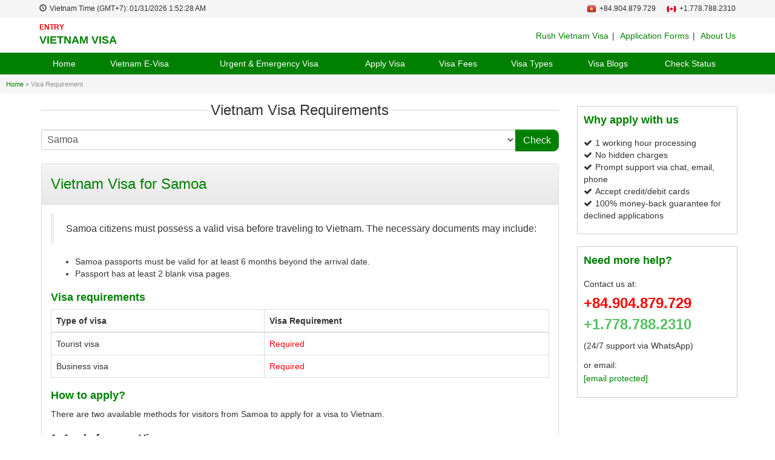

--- FILE ---
content_type: text/html; charset=UTF-8
request_url: https://entryvietnamvisa.com/visa-requirements/samoa/
body_size: 32723
content:
<!DOCTYPE html>
<html lang="en-US" prefix="og: http://ogp.me/ns#" class="no-js no-svg">
<head>
<meta charset="UTF-8">


<meta name="viewport" content="width=device-width, initial-scale=1.0, maximum-scale=1.0, user-scalable=no" />

  
<link rel="profile" href="https://gmpg.org/xfn/11">
<script>(function(html){html.className = html.className.replace(/\bno-js\b/,'js')})(document.documentElement);</script>
<title>Vietnam visa for Samoa Citizens</title>

<!-- This site is optimized with the Yoast SEO plugin v7.0.1 - https://yoast.com/wordpress/plugins/seo/ -->
<meta name="description" content="Vietnam visa requirements for Samoa citizens: Apply for 90-day e-visa online easily. Get fast approval. Apply now!"/>
<link rel="canonical" href="https://entryvietnamvisa.com/visa-requirements/samoa/" />
<meta property="og:locale" content="en_US" />
<meta property="og:type" content="article" />
<meta property="og:title" content="Vietnam visa for Samoa Citizens" />
<meta property="og:description" content="Vietnam visa requirements for Samoa citizens: Apply for 90-day e-visa online easily. Get fast approval. Apply now!" />
<meta property="og:url" content="https://entryvietnamvisa.com/visa-requirements/samoa/" />
<meta property="og:site_name" content="Vietnam Visa Services" />
<meta property="article:publisher" content="https://www.facebook.com/Ms.Alices/" />
<meta property="og:image" content="https://entryvietnamvisa.com/wp-content/uploads/2019/02/logo-new-2.png" />
<meta property="og:image:secure_url" content="https://entryvietnamvisa.com/wp-content/uploads/2019/02/logo-new-2.png" />
<meta name="twitter:card" content="summary_large_image" />
<meta name="twitter:description" content="Vietnam visa requirements for Samoa citizens: Apply for 90-day e-visa online easily. Get fast approval. Apply now!" />
<meta name="twitter:title" content="Vietnam visa for Samoa Citizens" />
<meta name="twitter:image" content="https://entryvietnamvisa.com/wp-content/uploads/2019/02/logo-new-2.png" />
<script type='application/ld+json'>{"@context":"https:\/\/schema.org","@type":"Organization","url":"https:\/\/entryvietnamvisa.com\/","sameAs":["https:\/\/www.facebook.com\/Ms.Alices\/"],"@id":"#organization","name":"Visa Services","logo":"https:\/\/entryvietnamvisa.com\/wp-content\/uploads\/2019\/02\/logo-new-2.png"}</script>
<!-- / Yoast SEO plugin. -->

<link rel='dns-prefetch' href='//fonts.googleapis.com' />
<link rel='dns-prefetch' href='//s.w.org' />
<link href='https://fonts.gstatic.com' crossorigin rel='preconnect' />
<link rel="alternate" type="application/rss+xml" title="Vietnam Visa Services &raquo; Feed" href="https://entryvietnamvisa.com/feed/" />
<link rel="alternate" type="application/rss+xml" title="Vietnam Visa Services &raquo; Comments Feed" href="https://entryvietnamvisa.com/comments/feed/" />
		<script type="text/javascript">
			window._wpemojiSettings = {"baseUrl":"https:\/\/s.w.org\/images\/core\/emoji\/2.4\/72x72\/","ext":".png","svgUrl":"https:\/\/s.w.org\/images\/core\/emoji\/2.4\/svg\/","svgExt":".svg","source":{"concatemoji":"https:\/\/entryvietnamvisa.com\/wp-includes\/js\/wp-emoji-release.min.js?ver=4.9.5"}};
			!function(a,b,c){function d(a,b){var c=String.fromCharCode;l.clearRect(0,0,k.width,k.height),l.fillText(c.apply(this,a),0,0);var d=k.toDataURL();l.clearRect(0,0,k.width,k.height),l.fillText(c.apply(this,b),0,0);var e=k.toDataURL();return d===e}function e(a){var b;if(!l||!l.fillText)return!1;switch(l.textBaseline="top",l.font="600 32px Arial",a){case"flag":return!(b=d([55356,56826,55356,56819],[55356,56826,8203,55356,56819]))&&(b=d([55356,57332,56128,56423,56128,56418,56128,56421,56128,56430,56128,56423,56128,56447],[55356,57332,8203,56128,56423,8203,56128,56418,8203,56128,56421,8203,56128,56430,8203,56128,56423,8203,56128,56447]),!b);case"emoji":return b=d([55357,56692,8205,9792,65039],[55357,56692,8203,9792,65039]),!b}return!1}function f(a){var c=b.createElement("script");c.src=a,c.defer=c.type="text/javascript",b.getElementsByTagName("head")[0].appendChild(c)}var g,h,i,j,k=b.createElement("canvas"),l=k.getContext&&k.getContext("2d");for(j=Array("flag","emoji"),c.supports={everything:!0,everythingExceptFlag:!0},i=0;i<j.length;i++)c.supports[j[i]]=e(j[i]),c.supports.everything=c.supports.everything&&c.supports[j[i]],"flag"!==j[i]&&(c.supports.everythingExceptFlag=c.supports.everythingExceptFlag&&c.supports[j[i]]);c.supports.everythingExceptFlag=c.supports.everythingExceptFlag&&!c.supports.flag,c.DOMReady=!1,c.readyCallback=function(){c.DOMReady=!0},c.supports.everything||(h=function(){c.readyCallback()},b.addEventListener?(b.addEventListener("DOMContentLoaded",h,!1),a.addEventListener("load",h,!1)):(a.attachEvent("onload",h),b.attachEvent("onreadystatechange",function(){"complete"===b.readyState&&c.readyCallback()})),g=c.source||{},g.concatemoji?f(g.concatemoji):g.wpemoji&&g.twemoji&&(f(g.twemoji),f(g.wpemoji)))}(window,document,window._wpemojiSettings);
		</script>
		<style type="text/css">
img.wp-smiley,
img.emoji {
	display: inline !important;
	border: none !important;
	box-shadow: none !important;
	height: 1em !important;
	width: 1em !important;
	margin: 0 .07em !important;
	vertical-align: -0.1em !important;
	background: none !important;
	padding: 0 !important;
}
</style>
<link rel='stylesheet' id='forminix-client-main-css'  href='https://entryvietnamvisa.com/wp-content/plugins/forminix/assets/css/client_main.css?ver=1.2.6' type='text/css' media='all' />
<link rel='stylesheet' id='buttons-css'  href='https://entryvietnamvisa.com/wp-includes/css/buttons.min.css?ver=4.9.5' type='text/css' media='all' />
<link rel='stylesheet' id='dashicons-css'  href='https://entryvietnamvisa.com/wp-includes/css/dashicons.min.css?ver=4.9.5' type='text/css' media='all' />
<link rel='stylesheet' id='editor-buttons-css'  href='https://entryvietnamvisa.com/wp-includes/css/editor.min.css?ver=4.9.5' type='text/css' media='all' />
<link rel='stylesheet' id='wordpress-file-upload-style-css'  href='https://entryvietnamvisa.com/wp-content/plugins/wp-file-upload/css/wordpress_file_upload_style.css?ver=4.9.5' type='text/css' media='all' />
<link rel='stylesheet' id='wordpress-file-upload-style-safe-css'  href='https://entryvietnamvisa.com/wp-content/plugins/wp-file-upload/css/wordpress_file_upload_style_safe.css?ver=4.9.5' type='text/css' media='all' />
<link rel='stylesheet' id='wordpress-file-upload-adminbar-style-css'  href='https://entryvietnamvisa.com/wp-content/plugins/wp-file-upload/css/wordpress_file_upload_adminbarstyle.css?ver=4.9.5' type='text/css' media='all' />
<link rel='stylesheet' id='jquery-ui-css-css'  href='https://entryvietnamvisa.com/wp-content/plugins/wp-file-upload/vendor/jquery/jquery-ui.min.css?ver=4.9.5' type='text/css' media='all' />
<link rel='stylesheet' id='jquery-ui-timepicker-addon-css-css'  href='https://entryvietnamvisa.com/wp-content/plugins/wp-file-upload/vendor/jquery/jquery-ui-timepicker-addon.min.css?ver=4.9.5' type='text/css' media='all' />
<link rel='stylesheet' id='twentyseventeen-fonts-css'  href='https://fonts.googleapis.com/css?family=Libre+Franklin%3A300%2C300i%2C400%2C400i%2C600%2C600i%2C800%2C800i&#038;subset=latin%2Clatin-ext' type='text/css' media='all' />
<link rel='stylesheet' id='twentyseventeen-style-css'  href='https://entryvietnamvisa.com/wp-content/themes/visa/style.css?ver=4.9.5' type='text/css' media='all' />
<!--[if lt IE 9]>
<link rel='stylesheet' id='twentyseventeen-ie8-css'  href='https://entryvietnamvisa.com/wp-content/themes/visa/assets/css/ie8.css?ver=1.0' type='text/css' media='all' />
<![endif]-->
<link rel='stylesheet' id='W366_PREFIXbootstrap.3.3.7.min.css-css'  href='https://entryvietnamvisa.com/wp-content/themes/visa/dev/enqueue/js/bootstrap-3.3.7/css/bootstrap.min.css?ver=3.3.7' type='text/css' media='all' />
<link rel='stylesheet' id='W366_PREFIXbootstrap.3.3.7.theme.min.css-css'  href='https://entryvietnamvisa.com/wp-content/themes/visa/dev/enqueue/js/bootstrap-3.3.7/css/bootstrap-theme.min.css?ver=3.3.7' type='text/css' media='all' />
<link rel='stylesheet' id='W366_PREFIXbootstrap.datepicker.css-css'  href='https://entryvietnamvisa.com/wp-content/themes/visa/dev/enqueue/js/bootstrap-datetimepicker/build/css/bootstrap-datetimepicker.min.css?ver=3.3.7' type='text/css' media='all' />
<link rel='stylesheet' id='W366_PREFIXfont-awesome.min.css-css'  href='https://entryvietnamvisa.com/wp-content/themes/visa/dev/enqueue/css/font-awesome-4.7.0/css/font-awesome.min.css?ver=1.0' type='text/css' media='all' />
<link rel='stylesheet' id='animate.css-css'  href='https://entryvietnamvisa.com/wp-content/themes/visa/dev/enqueue/js/OwlCarousel2-2.3.4/dist/assets/animate.css?ver=1.0' type='text/css' media='all' />
<link rel='stylesheet' id='owl.carousel.min.css-css'  href='https://entryvietnamvisa.com/wp-content/themes/visa/dev/enqueue/js/OwlCarousel2-2.3.4/dist/assets/owl.carousel.min.css?ver=1.0' type='text/css' media='all' />
<link rel='stylesheet' id='owl.theme.default.min.css-css'  href='https://entryvietnamvisa.com/wp-content/themes/visa/dev/enqueue/js/OwlCarousel2-2.3.4/dist/assets/owl.theme.default.min.css?ver=1.0' type='text/css' media='all' />
<link rel='stylesheet' id='W366_PREFIXpicker-light-pop.css-css'  href='https://entryvietnamvisa.com/wp-content/themes/visa/dev/enqueue/js/js-datepick-r2/picker-light-pop.css?ver=1.0' type='text/css' media='all' />
<link rel='stylesheet' id='W366_PREFIXstyle-visa.css-css'  href='https://entryvietnamvisa.com/wp-content/themes/visa/dev/enqueue/css/style-visa.css?ver=1.0' type='text/css' media='all' />
<link rel='stylesheet' id='W366_PREFIXcustom.css-css'  href='https://entryvietnamvisa.com/wp-content/themes/visa/dev/enqueue/css/custom.css?ver=1.0' type='text/css' media='all' />
<link rel='stylesheet' id='W366_PREFIXresponsive.css-css'  href='https://entryvietnamvisa.com/wp-content/themes/visa/dev/enqueue/css/responsive.css?ver=1.0' type='text/css' media='all' />
<link rel='stylesheet' id='joinchat-css'  href='https://entryvietnamvisa.com/wp-content/plugins/creame-whatsapp-me/public/css/joinchat.min.css?ver=5.0.17' type='text/css' media='all' />
<script type='text/javascript' src='https://entryvietnamvisa.com/wp-includes/js/jquery/jquery.js?ver=1.12.4'></script>
<script type='text/javascript' src='https://entryvietnamvisa.com/wp-includes/js/jquery/jquery-migrate.min.js?ver=1.4.1'></script>
<script type='text/javascript'>
/* <![CDATA[ */
var forminix_client_script_object = {"ajaxurl":"https:\/\/entryvietnamvisa.com\/wp-admin\/admin-ajax.php","security":"8a8a81fc04"};
/* ]]> */
</script>
<script type='text/javascript'>
const forminix_default_js_var = {"tinymce_code_plugin":"https:\/\/entryvietnamvisa.com\/wp-content\/plugins\/forminix\/assets\/js\/tinymce_code_plugin.js"}
</script>
<script type='text/javascript' src='https://entryvietnamvisa.com/wp-content/plugins/forminix/assets/js/client_main.js?ver=1.2.6'></script>
<script type='text/javascript'>
/* <![CDATA[ */
var userSettings = {"url":"\/","uid":"0","time":"1769799137","secure":"1"};
/* ]]> */
</script>
<script type='text/javascript' src='https://entryvietnamvisa.com/wp-includes/js/utils.min.js?ver=4.9.5'></script>
<script type='text/javascript' src='https://entryvietnamvisa.com/wp-includes/js/jquery/ui/core.min.js?ver=1.11.4'></script>
<!--[if lt IE 8]>
<script type='text/javascript' src='https://entryvietnamvisa.com/wp-includes/js/json2.min.js?ver=2015-05-03'></script>
<![endif]-->
<script type='text/javascript' src='https://entryvietnamvisa.com/wp-content/plugins/wp-file-upload/js/wordpress_file_upload_functions.js?ver=4.9.5'></script>
<script type='text/javascript' src='https://entryvietnamvisa.com/wp-includes/js/jquery/ui/datepicker.min.js?ver=1.11.4'></script>
<script type='text/javascript'>
jQuery(document).ready(function(jQuery){jQuery.datepicker.setDefaults({"closeText":"Close","currentText":"Today","monthNames":["January","February","March","April","May","June","July","August","September","October","November","December"],"monthNamesShort":["Jan","Feb","Mar","Apr","May","Jun","Jul","Aug","Sep","Oct","Nov","Dec"],"nextText":"Next","prevText":"Previous","dayNames":["Sunday","Monday","Tuesday","Wednesday","Thursday","Friday","Saturday"],"dayNamesShort":["Sun","Mon","Tue","Wed","Thu","Fri","Sat"],"dayNamesMin":["S","M","T","W","T","F","S"],"dateFormat":"d MM, yy","firstDay":1,"isRTL":false});});
</script>
<script type='text/javascript' src='https://entryvietnamvisa.com/wp-content/plugins/wp-file-upload/vendor/jquery/jquery-ui-timepicker-addon.min.js?ver=4.9.5'></script>
<!--[if lt IE 9]>
<script type='text/javascript' src='https://entryvietnamvisa.com/wp-content/themes/visa/assets/js/html5.js?ver=3.7.3'></script>
<![endif]-->
<link rel='https://api.w.org/' href='https://entryvietnamvisa.com/wp-json/' />
<link rel="alternate" type="application/json+oembed" href="https://entryvietnamvisa.com/wp-json/oembed/1.0/embed?url=https%3A%2F%2Fentryvietnamvisa.com%2Fvisa-requirements%2F" />
<link rel="alternate" type="text/xml+oembed" href="https://entryvietnamvisa.com/wp-json/oembed/1.0/embed?url=https%3A%2F%2Fentryvietnamvisa.com%2Fvisa-requirements%2F&#038;format=xml" />
<link rel="icon" href="https://entryvietnamvisa.com/wp-content/uploads/2018/12/255px-Flag_of_Vietnam.svg_-100x100.png" sizes="32x32" />
<link rel="icon" href="https://entryvietnamvisa.com/wp-content/uploads/2018/12/255px-Flag_of_Vietnam.svg_.png" sizes="192x192" />
<link rel="apple-touch-icon-precomposed" href="https://entryvietnamvisa.com/wp-content/uploads/2018/12/255px-Flag_of_Vietnam.svg_.png" />
<meta name="msapplication-TileImage" content="https://entryvietnamvisa.com/wp-content/uploads/2018/12/255px-Flag_of_Vietnam.svg_.png" />

<!-- <script src="https://www.paypal.com/sdk/js?client-id=ATA8R291P-buiphkA7UT-lWAlpLPVcxzVMmx5mdd9rqbGfD-uY2W69EM0EVo3U_rDAdyFDEFstqEo7Hm&currency=USD" data-sdk-integration-source="button-factory"></script> -->

<script>
	var JASAjaxURL = 'https://entryvietnamvisa.com/wp-admin/admin-ajax.php';
</script>

<!-- Google tag (gtag.js) -->
<script async src="https://www.googletagmanager.com/gtag/js?id=G-RDDWPZHD50"></script>
<script>
  window.dataLayer = window.dataLayer || [];
  function gtag(){dataLayer.push(arguments);}
  gtag('js', new Date());

  gtag('config', 'G-RDDWPZHD50');
</script>

<meta name='dmca-site-verification' content='dk9YejBxVWhWdWxKbmpCVUIxeFBtT2pmNWNiOFYwNStEUmxtNi9CN0lLST01' />
		
	<link rel="alternate" href="https://entryvietnamvisa.com/visa-requirements/samoa/" hreflang="en-US" />
	<link rel="canonical" href="https://entryvietnamvisa.com/visa-requirements/samoa/" />

	<meta name="geo.region" content="VN-HN" />
	<meta name="geo.placename" content="Hà Nội" />
	<meta name="geo.position" content="21.0364032;105.9120971"/>
	<meta name="ICBM" content="21.0364032,105.9120971"/>

	<script type="application/ld+json">
	{
		"@context": "https://schema.org",
		"@type": "LocalBusiness",
		"name": "Entry Vietnam Visa",
		"image": "https://entryvietnamvisa.com/wp-content/uploads/2025/03/logo_entryvietnam.jpg",
		"@id": "https://entryvietnamvisa.com/wp-content/uploads/2025/03/logo_entryvietnam.jpg",
		"url": "https://entryvietnamvisa.com/",
		"telephone": "+84.904 879 729",
		"priceRange": "10000000",
		"address": {
			"@type": "PostalAddress",
			"streetAddress": "No10A, Sai Dong, Long Bien, Hanoi, VN",
			"addressLocality": "Hà Nội",
			"postalCode": "100000",
			"addressCountry": "VN"
		},
		"geo": {
			"@type": "GeoCoordinates",
			"latitude": 21.0364032,
			"longitude": 105.9120971
		}  
	}
	</script>
</head>


<body data-rsssl=1 class="page-template page-template-tpl page-template-visa-requirement page-template-tplvisa-requirement-php page page-id-74 group-blog has-header-image page-two-column colors-light">
<div id="big-site" class="page-container current-st1">
	<header id="masthead">
		<div class="header">
	<div id="top-header">
		<ul class="container">
			<li>
            	<span class="glyphicon glyphicon-time" aria-hidden="true"></span>
                <span>Vietnam Time (GMT+7):</span> 01/31/2026 <span class="clock-time"></span>
            </li>
			<li class="top-menu contact-number">
				<ul class="contact-tel">
					<li class="tel">
                    		<img alt="visa services" src="https://entryvietnamvisa.com/wp-content/themes/visa/dev/enqueue/css/images/Vietnam.png" width="16px" height="16px"><a href="tel:+84904879729" sytle="border-radius:var(--corvid-border-radius,var(--rd,0));" aria-disabled="false"><span>+84.904.879.729</span></a><!--<span class="fa fa-whatsapp"> WhatsApp:+84.904.879.729</span>-->
                                <img alt="visa services" src="https://entryvietnamvisa.com/wp-content/themes/visa/dev/enqueue/css/images/cad.png" width="16px" height="16px"><a href="tel:++17787882310" sytle="border-radius:var(--corvid-border-radius,var(--rd,0));" aria-disabled="false"><span>+1.778.788.2310</span></a>
                	</li>
				</ul>
			</li>
		</ul>
	</div>
	<div class="container">
		<div class="banner">
        	<div class="row">
            	<div class="col-sm-4">
                	<div class="logo">
                    	                        <a title="Vietnam Visa Online" href="https://entryvietnamvisa.com" style="text-decoration:none;">
                        	<span style="color:red;font-size:12px;font-weight: bold;">ENTRY</span><div style="font-size:18px;margin:0px 0px 0px 0px;text-align:left;color:green;font-weight: bold;">VIETNAM VISA</div>
                        </a>
                    </div>
                </div>
                <div class="col-sm-8 header-top-right">
                	<section id="nav_menu-2" class="widget-odd widget-last widget-first widget-1 widget widget_nav_menu"><div class="menu-header-menu-container"><ul id="menu-header-menu" class="menu"><li id="menu-item-51" class="menu-item menu-item-type-post_type menu-item-object-page menu-item-51"><a href="https://entryvietnamvisa.com/rush-visa/">Rush Vietnam Visa</a></li>
<li id="menu-item-1969" class="menu-item menu-item-type-post_type menu-item-object-page menu-item-1969"><a href="https://entryvietnamvisa.com/application-forms/">Application Forms</a></li>
<li id="menu-item-1942" class="menu-item menu-item-type-post_type menu-item-object-page menu-item-1942"><a href="https://entryvietnamvisa.com/about-us/">About Us</a></li>
</ul></div></section>                </div>
            </div>
		</div>
	</div>
	<div class="main-menu clearfix">
		<div class="container clearfix">
        	<div class="menu-main-menu-container"><ul id="top-menu" class="menu-items"><li id="menu-item-28" class="menu-item menu-item-type-post_type menu-item-object-page menu-item-home menu-item-28"><a href="https://entryvietnamvisa.com/">Home</a></li>
<li id="menu-item-7100" class="menu-item menu-item-type-custom menu-item-object-custom menu-item-7100"><a href="/vietnam-evisa/">Vietnam E-Visa</a></li>
<li id="menu-item-752" class="menu-item menu-item-type-post_type menu-item-object-page menu-item-752"><a href="https://entryvietnamvisa.com/urgent-visa/">Urgent &#038; Emergency Visa</a></li>
<li id="menu-item-4556" class="menu-item menu-item-type-post_type menu-item-object-page menu-item-4556"><a href="https://entryvietnamvisa.com/apply-visa/">Apply Visa</a></li>
<li id="menu-item-25" class="menu-item menu-item-type-post_type menu-item-object-page menu-item-25"><a href="https://entryvietnamvisa.com/vietnam-visa-fee/">Visa Fees</a></li>
<li id="menu-item-1180" class="menu-item menu-item-type-post_type menu-item-object-page menu-item-1180"><a href="https://entryvietnamvisa.com/visa-type/">Visa Types</a></li>
<li id="menu-item-5360" class="menu-item menu-item-type-taxonomy menu-item-object-category menu-item-5360"><a href="https://entryvietnamvisa.com/visa-blogs/">Visa Blogs</a></li>
<li id="menu-item-21" class="menu-item menu-item-type-post_type menu-item-object-page menu-item-21"><a href="https://entryvietnamvisa.com/apply-evisa/check-status/">Check Status</a></li>
</ul></div>		</div>
	</div>
</div>

<!-- For mobile -->
<div class="header-sm">
  
	<div class="navbar-menu-toggle">
        <div class="navbar-menu-toggle-right">
            <div class="navbar-scroller">
                <div class="menu-main-menu-container"><ul id="top-menu" class="menu-items"><li class="menu-item menu-item-type-post_type menu-item-object-page menu-item-home menu-item-28"><a href="https://entryvietnamvisa.com/">Home</a></li>
<li class="menu-item menu-item-type-custom menu-item-object-custom menu-item-7100"><a href="/vietnam-evisa/">Vietnam E-Visa</a></li>
<li class="menu-item menu-item-type-post_type menu-item-object-page menu-item-752"><a href="https://entryvietnamvisa.com/urgent-visa/">Urgent &#038; Emergency Visa</a></li>
<li class="menu-item menu-item-type-post_type menu-item-object-page menu-item-4556"><a href="https://entryvietnamvisa.com/apply-visa/">Apply Visa</a></li>
<li class="menu-item menu-item-type-post_type menu-item-object-page menu-item-25"><a href="https://entryvietnamvisa.com/vietnam-visa-fee/">Visa Fees</a></li>
<li class="menu-item menu-item-type-post_type menu-item-object-page menu-item-1180"><a href="https://entryvietnamvisa.com/visa-type/">Visa Types</a></li>
<li class="menu-item menu-item-type-taxonomy menu-item-object-category menu-item-5360"><a href="https://entryvietnamvisa.com/visa-blogs/">Visa Blogs</a></li>
<li class="menu-item menu-item-type-post_type menu-item-object-page menu-item-21"><a href="https://entryvietnamvisa.com/apply-evisa/check-status/">Check Status</a></li>
</ul></div>                <div class="navbar-sm-footer">
                  <div style="font-size:18px;color:red;">Hotline:</div>
                  <div style="margin-left:5px;font-size:28px;color:red;"><a href="tel:+84904879729">+84.904.879.729</a></div>
                  <div style="margin-left:5px;font-size:28px;color:red;"><a href="tel:+17787882310">+1.778.788.2310</a></div>
                  <div style="color:red;font-size:14px;">Safest-Fastest-Most Reliable!</div>
                </div>
            </div>
        </div>
    </div>
  
    <div id="top-header">
            <ul class="container">
                <li>
                            <span class="glyphicon glyphicon-time" aria-hidden="true"></span>
                             01/31/2026 <span class="clock-time"></span> (Vietnam time)
                </li>
                <li class="top-menu contact-number">
                    <ul class="contact-tel">
                        <li class="tel">
                          <img alt="visa services" src="https://entryvietnamvisa.com/wp-content/themes/visa/dev/enqueue/css/images/Vietnam.png"  width="16px" height="16px"><a  href="tel:+84904879729" sytle="border-radius:var(--corvid-border-radius,var(--rd,0));" aria-disabled="false"><span>+84.904.879.729</span></a>
                          <img alt="visa services" src="https://entryvietnamvisa.com/wp-content/themes/visa/dev/enqueue/css/images/cad.png"  width="16px" height="16px"><a  href="tel:+17787882310" sytle="border-radius:var(--corvid-border-radius,var(--rd,0));" aria-disabled="false"><span>+1.778.788.2310</span></a>
                        </li>
                    </ul>
                </li>
            </ul>
    </div>  
  
	<div class="navbar navbar-fixed-top-bk navbar-inverse" role="navigation" style="background:green;">
		<div class="container">
			<div class="navbar-header">
				<button type="button" class="navbar-toggle" data-toggle="collapse">
					<span class="sr-only">Toggle navigation</span>
					<span class="icon-bar"></span>
					<span class="icon-bar"></span>
					<span class="icon-bar"></span>
				</button>
                              	
				<a class="navbar-brand" title="Vietnam Visa Online" href="https://entryvietnamvisa.com" style="text-decoration:none;"><span style="color:red;font-size:12px;font-weight: bold;">ENTRY</span><div style="font-size:16px;margin:0px 0px 0px 0px;text-align:left;color:white;font-weight: bold;">VIETNAM VISA</div></a>				
                <a class="navbar-phone none" href="tel:+84.983.042.096"><span class="glyphicon glyphicon-earphone"></span> +84.983.042.096</a>
			</div>			
		</div>
	</div>

</div>

	</header><!-- #masthead -->


	<div id="site-body" class="page-content">
    	
<div><p id="breadcrumbs" class="breadcrumb"><span xmlns:v="http://rdf.data-vocabulary.org/#"><span typeof="v:Breadcrumb"><a href="https://entryvietnamvisa.com/" rel="v:url" property="v:title">Home</a> » <span class="breadcrumb_last">Visa Requirement</span></span></span></p></div>  	
  <div class="wrap">
	<div id="primary" class="content-area">
		<main id="main" class="site-main" role="main">
			<div class="container">
                <div class="row">
                	<div class="col-md-9">
						                        	<div class="text-center home-heading renew" >
                            	<span class="bg-2">Vietnam Visa Requirements</span>
                           	</div>
     
                            <form id="form-visa-requirement"  method="POST" action="https://entryvietnamvisa.com/visa-requirements/">
                            	<div class="row">
                                	<div class="col-sm-12">
                                    	<div class="input-group">
                                        	<select name="country_slug" id="country_slug" class="form-control">
                                            	<option value="">Select your nationality</option>
                                                <option  value="afghanistan">Afghanistan</option><option  value="albania">Albania</option><option  value="algeria">Algeria</option><option  value="american-samoa">American Samoa</option><option  value="andorra">Andorra</option><option  value="angola">Angola</option><option  value="anguilla">Anguilla</option><option  value="antarctica">Antarctica</option><option  value="antigua-and-barbuda">Antigua and Barbuda</option><option  value="argentina">Argentina</option><option  value="armenia">Armenia</option><option  value="aruba">Aruba</option><option  value="australia">Australia</option><option  value="austria">Austria</option><option  value="azerbaijan">Azerbaijan</option><option  value="bahamas">Bahamas</option><option  value="bahrain">Bahrain</option><option  value="bangladesh">Bangladesh</option><option  value="barbados">Barbados</option><option  value="belarus">Belarus</option><option  value="belgium">Belgium</option><option  value="belize">Belize</option><option  value="benin">Benin</option><option  value="bermuda">Bermuda</option><option  value="bhutan">Bhutan</option><option  value="bolivia">Bolivia</option><option  value="bosnia-and-herzegovina">Bosnia and Herzegovina</option><option  value="botswana">Botswana</option><option  value="bouvet-island">Bouvet Island</option><option  value="brazil">Brazil</option><option  value="british-indian-ocean-territory">British Indian Ocean Territory</option><option  value="brunei">Brunei</option><option  value="bulgaria">Bulgaria</option><option  value="burkina-faso">Burkina Faso</option><option  value="burundi">Burundi</option><option  value="cambodia">Cambodia</option><option  value="cameroon">Cameroon</option><option  value="canada">Canada</option><option  value="cape-verde">Cape Verde</option><option  value="cayman-islands">Cayman Islands</option><option  value="central-african-republic">Central African Republic</option><option  value="chad">Chad</option><option  value="chile">Chile</option><option  value="china">China</option><option  value="christmas-island">Christmas Island</option><option  value="cocos-keeling-islands">Cocos Keeling Islands</option><option  value="colombia">Colombia</option><option  value="comoros">Comoros</option><option  value="congo-the-democratic-republic-of">Congo</option><option  value="cook-islands">Cook Islands</option><option  value="costa-rica">Costa Rica</option><option  value="croatia">Croatia</option><option  value="cuba">Cuba</option><option  value="cyprus">Cyprus</option><option  value="czech-republic">Czech Republic</option><option  value="denmark">Denmark</option><option  value="djibouti">Djibouti</option><option  value="dominica">Dominica</option><option  value="dominican-republic">Dominican Republic</option><option  value="ecuador">Ecuador</option><option  value="egypt">Egypt</option><option  value="el-salvador">El Salvador</option><option  value="equatorial-guinea">Equatorial Guinea</option><option  value="eritrea">Eritrea</option><option  value="estonia">Estonia</option><option  value="eswatini">Eswatini</option><option  value="ethiopia">Ethiopia</option><option  value="falkland-islands-malvinas">Falkland Islands Malvinas</option><option  value="faroe-islands">Faroe Islands</option><option  value="fiji">Fiji</option><option  value="finland">Finland</option><option  value="france">France</option><option  value="french-guiana">French Guiana</option><option  value="french-polynesia">French Polynesia</option><option  value="french-southern-territories">French Southern Territories</option><option  value="gabon">Gabon</option><option  value="gambia">Gambia</option><option  value="georgia">Georgia</option><option  value="germany">Germany</option><option  value="ghana">Ghana</option><option  value="gibraltar">Gibraltar</option><option  value="greece">Greece</option><option  value="greenland">Greenland</option><option  value="grenada">Grenada</option><option  value="guadeloupe">Guadeloupe</option><option  value="guam">Guam</option><option  value="guatemala">Guatemala</option><option  value="guinea">Guinea</option><option  value="guinea-bissau">Guinea Bissau</option><option  value="guyana">Guyana</option><option  value="haiti">Haiti</option><option  value="heard-island-and-mcdonald-islands">Heard Island and Mcdonald Island</option><option  value="holy-see-vatican-city-state">Holy See (Vatican City State)</option><option  value="honduras">Honduras</option><option  value="hong-kong">Hong Kong</option><option  value="hungary">Hungary</option><option  value="iceland">Iceland</option><option  value="india">India</option><option  value="indonesia">Indonesia</option><option  value="iran">Iran</option><option  value="iraq">Iraq</option><option  value="ireland">Ireland</option><option  value="israel">Israel</option><option  value="italy">Italy</option><option  value="jamaica">Jamaica</option><option  value="japan">Japan</option><option  value="jersey">Jersey</option><option  value="jordan">Jordan</option><option  value="kazakhstan">Kazakhstan</option><option  value="kenya">Kenya</option><option  value="kiribati">Kiribati</option><option  value="korea-north">Korea North</option><option  value="korea-south">Korea South</option><option  value="kosovo">Kosovo</option><option  value="kuwait">Kuwait</option><option  value="kyrgyzstan">Kyrgyzstan</option><option  value="laos">Laos</option><option  value="latvia">Latvia</option><option  value="lebanon">Lebanon</option><option  value="lesotho">Lesotho</option><option  value="liberia">Liberia</option><option  value="libya">Libya</option><option  value="liechtenstein">Liechtenstein</option><option  value="lithuania">Lithuania</option><option  value="luxembourg">Luxembourg</option><option  value="macau">Macau</option><option  value="macedonia-the-former-yugoslav-republic-of">Macedonia</option><option  value="madagascar">Madagascar</option><option  value="malawi">Malawi</option><option  value="malaysia">Malaysia</option><option  value="maldives">Maldives</option><option  value="mali">Mali</option><option  value="malta">Malta</option><option  value="marshall-islands">Marshall Islands</option><option  value="martinique">Martinique</option><option  value="mauritania">Mauritania</option><option  value="mauritius">Mauritius</option><option  value="mayotte">Mayotte</option><option  value="mexico">Mexico</option><option  value="micronesia-federated-states-of">Micronesia</option><option  value="moldova-republic-of">Moldova Republic of</option><option  value="monaco">Monaco</option><option  value="mongolia">Mongolia</option><option  value="montenegro">Montenegro</option><option  value="montserrat">Montserrat</option><option  value="morocco">Morocco</option><option  value="mozambique">Mozambique</option><option  value="myanmar">Myanmar</option><option  value="namibia">Namibia</option><option  value="nauru">Nauru</option><option  value="nepal">Nepal</option><option  value="netherlands">Netherlands</option><option  value="netherlands-antilles">Netherlands Antilles</option><option  value="new-caledonia">New Caledonia</option><option  value="new-zealand">New Zealand</option><option  value="nicaragua">Nicaragua</option><option  value="niger">Niger</option><option  value="nigeria">Nigeria</option><option  value="niue">Niue</option><option  value="norfolk-island">Norfolk Island</option><option  value="northern-mariana-islands">Northern Mariana Islands</option><option  value="norway">Norway</option><option  value="oman">Oman</option><option  value="pakistan">Pakistan</option><option  value="palau">Palau</option><option  value="palestine-state-of">Palestine State of</option><option  value="panama">Panama</option><option  value="papua-new-guinea">Papua New Guinea</option><option  value="paraguay">Paraguay</option><option  value="peru">Peru</option><option  value="philippines">Philippines</option><option  value="pitcairn">Pitcairn</option><option  value="poland">Poland</option><option  value="portugal">Portugal</option><option  value="puerto-rico">Puerto Rico</option><option  value="qatar">Qatar</option><option  value="reunion">Reunion</option><option  value="romania">Romania</option><option  value="russia">Russia</option><option  value="rwanda">Rwanda</option><option  value="saint-helena">Saint Helena</option><option  value="saint-kitts-and-nevis">Saint Kitts and Nevis</option><option  value="saint-lucia">Saint Lucia</option><option  value="saint-pierre-and-miquelon">Saint Pierre and Miquelon</option><option  value="saint-vincent-and-the-grenadines">Saint Vincent and Grenadines</option><option selected value="samoa">Samoa</option><option  value="san-marino">San Marino</option><option  value="sao-tome-and-principe">Sao Tome and Principe</option><option  value="saudi-arabia">Saudi Arabia</option><option  value="scotland">Scotland</option><option  value="senegal">Senegal</option><option  value="serbia">Serbia</option><option  value="seychelles">Seychelles</option><option  value="sierra-leone">Sierra Leone</option><option  value="singapore">Singapore</option><option  value="slovakia">Slovakia</option><option  value="slovenia">Slovenia</option><option  value="solomon-islands">Solomon Islands</option><option  value="somalia">Somalia</option><option  value="south-africa">South Africa</option><option  value="south-georgia-and-the-south-sandwich-islands">South Georgia</option><option  value="spain">Spain</option><option  value="sri-lanka">Sri Lanka</option><option  value="sudan">Sudan</option><option  value="suriname">Suriname</option><option  value="svalbard-and-jan-mayen">Svalbard and Jan Mayen</option><option  value="swaziland">Swaziland</option><option  value="sweden">Sweden</option><option  value="switzerland">Switzerland</option><option  value="syria">Syria</option><option  value="taiwan">Taiwan</option><option  value="tajikistan">Tajikistan</option><option  value="tanzania">Tanzania</option><option  value="thailand">Thailand</option><option  value="timor-leste">Timor Leste</option><option  value="togo">Togo</option><option  value="tokelau">Tokelau</option><option  value="tonga">Tonga</option><option  value="trinidad-and-tobago">Trinidad and Tobago</option><option  value="tunisia">Tunisia</option><option  value="turkey">Turkey</option><option  value="turkmenistan">Turkmenistan</option><option  value="turks-and-caicos-islands">Turks and Caicos Islands</option><option  value="tuvalu">Tuvalu</option><option  value="uganda">Uganda</option><option  value="ukraine">Ukraine</option><option  value="united-arab-emirates">United Arab Emirates</option><option  value="united-kingdom">United Kingdom</option><option  value="united-states">United States</option><option  value="uruguay">Uruguay</option><option  value="united-states-minor-outlying-islands">US Minor Outlying Islands</option><option  value="uzbekistan">Uzbekistan</option><option  value="vanuatu">Vanuatu</option><option  value="venezuela">Venezuela</option><option  value="virgin-islands-u-s">Virgin Islands U.S</option><option  value="wales">Wales</option><option  value="wallis-and-futuna">Wallis and Futuna</option><option  value="western-sahara">Western Sahara</option><option  value="yemen">Yemen</option><option  value="yugoslavia">Yugoslavia</option><option  value="zambia">Zambia</option><option  value="zimbabwe">Zimbabwe</option>                                            </select>
                                            <span class="input-group-btn">
                                                <input type="button" name="check-requirements" value="Check" data-form="form-visa-requirement" data-url="https://entryvietnamvisa.com/visa-requirements" class="btn btn-danger btn-check submit-val">
                                            </span>
                                        </div>
                                    </div>
                                </div>
                            </form>
                                                <div class="panel panel-default visa-requirement-content">
                        	<div class="panel-heading">
                                <h1  class="f24" style="margin-top: 10px; margin-bottom: 10px;">Vietnam Visa for Samoa</h1>
                            </div>
                            <div class="panel-body">
                            	<blockquote><p><span style="font-size: 12pt;">Samoa citizens must possess a valid visa before traveling to Vietnam. The necessary documents may include:</span></p></blockquote>
<ul>
<li>Samoa passports must be valid for at least 6 months beyond the arrival date.</li>
<li>Passport has at least 2 blank visa pages.</li>
</ul>
<h2>Visa requirements</h2>
<table class="table table-bordered mb-0">
<thead>
<tr>
<td class="font-w-bold"><strong>Type of visa</strong></td>
<td class="font-w-bold"><strong>Visa Requirement</strong></td>
</tr>
</thead>
<tbody>
<tr>
<td>Tourist visa</td>
<td><span class="c-red" style="color: #ff0000;">Required</span></td>
</tr>
<tr>
<td>Business visa</td>
<td><span class="c-red" style="color: #ff0000;">Required</span></td>
</tr>
</tbody>
</table>
<h2>How to apply?</h2>
<p>There are two available methods for visitors from Samoa to apply for a visa to Vietnam.</p>
<h3><strong>1. Apply for an e-Visa</strong></h3>
<h4><span style="text-decoration: underline;">Steps to apply for Vietnam e-visa</span></h4>
<ul>
<li>Fill in an online application form: <a href="https://entryvietnamvisa.com/apply-visa/">click here</a></li>
<li>Pay the fee and wait for 3 working days</li>
<li>Receive the e-visa and print it out</li>
</ul>
<h4><span style="text-decoration: underline;">Documents Required</span></h4>
<ul>
<li>A passport photo (in .jpg format with white background, no glasses, and dont smile) (4x6cm or 2x2inc size)</li>
<li>A passport main page photo</li>
<li>Passport valid for at least six months</li>
</ul>
<h4><span style="text-decoration: underline;">Checkpoint Required</span></h4>
<blockquote><p><span style="font-size: 12pt;">E-visa can be used at one of the pre-registered ports below:</span></p></blockquote>
<ul>
<li><strong>International airports</strong>: Noi Bai, Tan Son Nhat, Cam Ranh, Da Nang, Cat Bi, Can Tho, Phu Quoc, and Phu Bai.</li>
<li><strong>Land border gates</strong>: Mong Cai, Huu Nghi, Lao Cai, Nam Can, Cau Treo, Cha Lo, Lao Bao, Bo Y, Moc Bai, Tinh Bien, Song Tien, Xa Mat, Ha Tien, Tay Trang, Na Meo, and La Lay</li>
<li><strong>Sea border gates</strong>: Hon Gai, Hai Phong, Nha Trang, Da Nang, Quy Nhon, Vung Tau, Ho Chi Minh, Duong Dong, and Chan May</li>
</ul>
<h4><span style="text-decoration: underline;">Vietnam Visa Fees</span></h4>
<blockquote><p><span style="font-size: 12pt;">For detailed information on visa fees, please refer here: <a href="https://entryvietnamvisa.com/vietnam-visa-fee/">click here</a></span></p></blockquote>
<h3><strong>2. Apply for a Visa On Arrival</strong></h3>
<h4><span style="text-decoration: underline;">Steps to apply for Vietnam visa on arrival</span></h4>
<ul>
<li>Fill in an online application form for pre-approved visa letter</li>
<li>Pay the fee and wait for 2 working days</li>
<li>Download and print the approval letter and get the visa stamp upon arrival at Vietnam airport</li>
</ul>
<h4><span style="text-decoration: underline;">Documents Required</span></h4>
<ul>
<li>Two 4x6cm or 2x2inc passport size photos</li>
<li>Approval letter (pre-approved letter)</li>
<li>Passport valid for at least six months</li>
</ul>
<h4><span style="text-decoration: underline;">Checkpoint Required</span></h4>
<blockquote><p><span style="font-size: 12pt;">Visa On Arrival can be only used at Vietnam International airports below:</span></p></blockquote>
<ul>
<li><strong>International airports</strong>: Noi Bai, Tan Son Nhat, Cam Ranh, Da Nang, Cat Bi, Can Tho, Phu Quoc, and Phu Bai.</li>
</ul>
<h4><span style="text-decoration: underline;">Vietnam Visa Fees</span></h4>
<blockquote><p><span style="font-size: 12pt;">For detailed information on visa fees, please refer here: <a href="https://entryvietnamvisa.com/vietnam-visa-fee/">click here</a></span></p></blockquote>
<h2> Emergency Vietnam Visa Service</h2>
<p>With<a href="https://entryvietnamvisa.com/urgent-visa/"> urgent Vietnam visa</a> service from entryvietnamvis.com, you can obtain a Vietnam visa within a few hours, even only 1hour in some super urgent cases If you are getting into emergency situations or you just have a short time before your upcoming flight without a Vietnam visa in hand. An urgent service is needed as quick as possible. Feel free contact us via WhatsApp: <a href="https://wa.me/84904879729?text=Hello">+84.904.878.729</a> or email to: <a href="/cdn-cgi/l/email-protection" class="__cf_email__" data-cfemail="6c1f0d00092c01151a050918020d011a051f0d03020d1e1e051a0d0042031e0b">[email&#160;protected]</a></p>
                            </div>
                        </div>
                   	<table class="table table-bordered mb-0">
<thead>
<tr style="height: 26px;">
<th style="height: 26px;" scope="col">Countries</th>
<th style="height: 26px;" scope="col">Entry visa</th>
<th style="height: 26px;" scope="col">eVisa</th>
<th style="height: 26px;" scope="col">VOA</th>
</tr>
</thead>
<tbody>
<tr style="height: 26px;">
<td style="height: 26px;"><a href="/visa-requirements/andorra">Andorra</a></td>
<td style="height: 26px;"><span style="color: #ff0000;">Required</span></td>
<td style="height: 26px;">Eligible</td>
<td style="height: 26px;">Eligible</td>
</tr>
<tr style="height: 26px;">
<td style="height: 26px;"><a href="/visa-requirements/argentina">Argentina</a></td>
<td style="height: 26px;"><span style="color: #ff0000;">Required</span></td>
<td style="height: 26px;">Eligible</td>
<td style="height: 26px;">Eligible</td>
</tr>
<tr style="height: 26px;">
<td style="height: 26px;"><a href="/visa-requirements/armenia">Armenia</a></td>
<td style="height: 26px;"><span style="color: #ff0000;">Required</span></td>
<td style="height: 26px;">Eligible</td>
<td style="height: 26px;">Eligible</td>
</tr>
<tr style="height: 26px;">
<td style="height: 26px;"><a href="/visa-requirements/australia">Australia</a></td>
<td style="height: 26px;"><span style="color: #ff0000;">Required</span></td>
<td style="height: 26px;">Eligible</td>
<td style="height: 26px;">Eligible</td>
</tr>
<tr style="height: 26px;">
<td style="height: 26px;"><a href="/visa-requirements/austria">Austria</a></td>
<td style="height: 26px;"><span style="color: #ff0000;">Required</span></td>
<td style="height: 26px;">Eligible</td>
<td style="height: 26px;">Eligible</td>
</tr>
<tr style="height: 26px;">
<td style="height: 26px;"><a href="/visa-requirements/azerbaijan">Azerbaijan</a></td>
<td style="height: 26px;"><span style="color: #ff0000;">Required</span></td>
<td style="height: 26px;">Eligible</td>
<td style="height: 26px;">Eligible</td>
</tr>
<tr style="height: 26px;">
<td style="height: 26px;"><a href="/visa-requirements/bahrain">Bahrain</a></td>
<td style="height: 26px;"><span style="color: #ff0000;">Required</span></td>
<td style="height: 26px;">Eligible</td>
<td style="height: 26px;">Eligible</td>
</tr>
<tr style="height: 26px;">
<td style="height: 26px;"><a href="/visa-requirements/belarus">Belarus</a></td>
<td style="height: 26px;"><span style="color: #008000;">Not Required</span></td>
<td style="height: 26px;">Eligible</td>
<td style="height: 26px;">Eligible</td>
</tr>
<tr style="height: 26px;">
<td style="height: 26px;"><a href="/visa-requirements/belgium">Belgium</a></td>
<td style="height: 26px;"><span style="color: #008000;">Not Required</span></td>
<td style="height: 26px;">Eligible</td>
<td style="height: 26px;">Eligible</td>
</tr>
<tr style="height: 26px;">
<td style="height: 26px;"><a href="/visa-requirements/bhutan">Bhutan</a></td>
<td style="height: 26px;"><span style="color: #ff0000;">Required</span></td>
<td style="height: 26px;">Eligible</td>
<td style="height: 26px;">Eligible</td>
</tr>
<tr style="height: 26px;">
<td style="height: 26px;"><a href="/visa-requirements/bolivia">Bolivia</a></td>
<td style="height: 26px;"><span style="color: #ff0000;">Required</span></td>
<td style="height: 26px;">Eligible</td>
<td style="height: 26px;">Eligible</td>
</tr>
<tr style="height: 26px;">
<td style="height: 26px;"><a href="/visa-requirements/bosnia-and-herzegovina">Bosnia and Herzegovina</a></td>
<td style="height: 26px;"><span style="color: #ff0000;">Required</span></td>
<td style="height: 26px;">Eligible</td>
<td style="height: 26px;">Eligible</td>
</tr>
<tr style="height: 23px;">
<td style="height: 23px;"><a href="/visa-requirements/brazil">Brazil</a></td>
<td style="height: 23px;"><span style="color: #ff0000;">Required</span></td>
<td style="height: 23px;">Eligible</td>
<td style="height: 23px;">Eligible</td>
</tr>
<tr style="height: 26px;">
<td style="height: 26px;"><a href="/visa-requirements/brunei">Brunei</a></td>
<td style="height: 26px;"><span style="color: #008000;">Not Required</span></td>
<td style="height: 26px;">Eligible</td>
<td style="height: 26px;">Eligible</td>
</tr>
<tr style="height: 26px;">
<td style="height: 26px;"><a href="/visa-requirements/bulgaria">Bulgaria</a></td>
<td style="height: 26px;"><span style="color: #008000;">Not Required</span></td>
<td style="height: 26px;">Eligible</td>
<td style="height: 26px;">Eligible</td>
</tr>
<tr style="height: 26px;">
<td style="height: 26px;"><a href="/visa-requirements/cambodia">Cambodia</a></td>
<td style="height: 26px;"><span style="color: #008000;">Not Required</span></td>
<td style="height: 26px;">Eligible</td>
<td style="height: 26px;">Eligible</td>
</tr>
<tr style="height: 26px;">
<td style="height: 26px;"><a href="/visa-requirements/canada">Canada</a></td>
<td style="height: 26px;"><span style="color: #ff0000;">Required</span></td>
<td style="height: 26px;">Eligible</td>
<td style="height: 26px;">Eligible</td>
</tr>
<tr style="height: 26px;">
<td style="height: 26px;"><a href="/visa-requirements/chile">Chile</a></td>
<td style="height: 26px;"><span style="color: #008000;">Not Required</span></td>
<td style="height: 26px;">Eligible</td>
<td style="height: 26px;">Eligible</td>
</tr>
<tr style="height: 26px;">
<td style="height: 26px;"><a href="/visa-requirements/china">China</a></td>
<td style="height: 26px;"><span style="color: #ff0000;">Required</span></td>
<td style="height: 26px;">Eligible</td>
<td style="height: 26px;">Eligible</td>
</tr>
<tr style="height: 26px;">
<td style="height: 26px;"><a href="/visa-requirements/colombia">Colombia</a></td>
<td style="height: 26px;"><span style="color: #ff0000;">Required</span></td>
<td style="height: 26px;">Eligible</td>
<td style="height: 26px;">Eligible</td>
</tr>
<tr style="height: 26px;">
<td style="height: 26px;"><a href="/visa-requirements/croatia">Croatia</a></td>
<td style="height: 26px;"><span style="color: #008000;">Not Required</span></td>
<td style="height: 26px;">Eligible</td>
<td style="height: 26px;">Eligible</td>
</tr>
<tr style="height: 26px;">
<td style="height: 26px;"><a href="/visa-requirements/cuba">Cuba</a></td>
<td style="height: 26px;"><span style="color: #ff0000;">Required</span></td>
<td style="height: 26px;">Eligible</td>
<td style="height: 26px;">Eligible</td>
</tr>
<tr style="height: 26px;">
<td style="height: 26px;"><a href="/visa-requirements/cyprus">Cyprus</a></td>
<td style="height: 26px;"><span style="color: #ff0000;">Required</span></td>
<td style="height: 26px;">Eligible</td>
<td style="height: 26px;">Eligible</td>
</tr>
<tr style="height: 26px;">
<td style="height: 26px;"><a href="/visa-requirements/czech-republic">Czech Republic</a></td>
<td style="height: 26px;"><span style="color: #008000;">Not Required</span></td>
<td style="height: 26px;">Eligible</td>
<td style="height: 26px;">Eligible</td>
</tr>
<tr style="height: 26px;">
<td style="height: 26px;"><a href="/visa-requirements/denmark">Denmark</a></td>
<td style="height: 26px;"><span style="color: #008000;">Not Required</span></td>
<td style="height: 26px;">Eligible</td>
<td style="height: 26px;">Eligible</td>
</tr>
<tr style="height: 26px;">
<td style="height: 26px;"><a href="/visa-requirements/ecuador">Ecuador</a></td>
<td style="height: 26px;"><span style="color: #ff0000;">Required</span></td>
<td style="height: 26px;">Eligible</td>
<td style="height: 26px;">Eligible</td>
</tr>
<tr style="height: 26px;">
<td style="height: 26px;"><a href="/visa-requirements/estonia">Estonia</a></td>
<td style="height: 26px;"><span style="color: #ff0000;">Required</span></td>
<td style="height: 26px;">Eligible</td>
<td style="height: 26px;">Eligible</td>
</tr>
<tr style="height: 26px;">
<td style="height: 26px;"><a href="/visa-requirements/fiji">Fiji</a></td>
<td style="height: 26px;"><span style="color: #ff0000;">Required</span></td>
<td style="height: 26px;">Eligible</td>
<td style="height: 26px;">Eligible</td>
</tr>
<tr style="height: 26px;">
<td style="height: 26px;"><a href="/visa-requirements/finland">Finland</a></td>
<td style="height: 26px;"><span style="color: #008000;">Not Required</span></td>
<td style="height: 26px;">Eligible</td>
<td style="height: 26px;">Eligible</td>
</tr>
<tr style="height: 26px;">
<td style="height: 26px;"><a href="/visa-requirements/france">France</a></td>
<td style="height: 26px;"><span style="color: #008000;">Not Required</span></td>
<td style="height: 26px;">Eligible</td>
<td style="height: 26px;">Eligible</td>
</tr>
<tr style="height: 26px;">
<td style="height: 26px;"><a href="/visa-requirements/georgia">Georgia</a></td>
<td style="height: 26px;"><span style="color: #ff0000;">Required</span></td>
<td style="height: 26px;">Eligible</td>
<td style="height: 26px;">Eligible</td>
</tr>
<tr style="height: 26px;">
<td style="height: 26px;"><a href="/visa-requirements/germany">Germany</a></td>
<td style="height: 26px;"><span style="color: #008000;">Not Required</span></td>
<td style="height: 26px;">Eligible</td>
<td style="height: 26px;">Eligible</td>
</tr>
<tr style="height: 26px;">
<td style="height: 26px;"><a href="/visa-requirements/greece">Greece</a></td>
<td style="height: 26px;"><span style="color: #ff0000;">Required</span></td>
<td style="height: 26px;">Eligible</td>
<td style="height: 26px;">Eligible</td>
</tr>
<tr style="height: 26px;">
<td style="height: 26px;"><a href="/visa-requirements/guatemala">Guatemala</a></td>
<td style="height: 26px;"><span style="color: #ff0000;">Required</span></td>
<td style="height: 26px;">Eligible</td>
<td style="height: 26px;">Eligible</td>
</tr>
<tr style="height: 26px;">
<td style="height: 26px;"><a href="/visa-requirements/honduras">Honduras</a></td>
<td style="height: 26px;"><span style="color: #ff0000;">Required</span></td>
<td style="height: 26px;">Eligible</td>
<td style="height: 26px;">Eligible</td>
</tr>
<tr style="height: 26px;">
<td style="height: 26px;"><a href="/visa-requirements/hong-kong">Hong Kong SAR (China)</a></td>
<td style="height: 26px;"><span style="color: #ff0000;">Required</span></td>
<td style="height: 26px;">Eligible</td>
<td style="height: 26px;">Eligible</td>
</tr>
<tr style="height: 26px;">
<td style="height: 26px;"><a href="/visa-requirements/hungary">Hungary</a></td>
<td style="height: 26px;"><span style="color: #008000;">Not Required</span></td>
<td style="height: 26px;">Eligible</td>
<td style="height: 26px;">Eligible</td>
</tr>
<tr style="height: 26px;">
<td style="height: 26px;"><a href="/visa-requirements/iceland">Iceland</a></td>
<td style="height: 26px;"><span style="color: #ff0000;">Required</span></td>
<td style="height: 26px;">Eligible</td>
<td style="height: 26px;">Eligible</td>
</tr>
<tr style="height: 26px;">
<td style="height: 26px;"><a href="/visa-requirements/india">India</a></td>
<td style="height: 26px;"><span style="color: #ff0000;">Required</span></td>
<td style="height: 26px;">Eligible</td>
<td style="height: 26px;">Eligible</td>
</tr>
<tr style="height: 26px;">
<td style="height: 26px;"><a href="/visa-requirements/indonesia">Indonesia</a></td>
<td style="height: 26px;"><span style="color: #008000;">Not Required</span></td>
<td style="height: 26px;">Eligible</td>
<td style="height: 26px;">Eligible</td>
</tr>
<tr style="height: 26px;">
<td style="height: 26px;"><a href="/visa-requirements/ireland">Ireland</a></td>
<td style="height: 26px;"><span style="color: #ff0000;">Required</span></td>
<td style="height: 26px;">Eligible</td>
<td style="height: 26px;">Eligible</td>
</tr>
<tr style="height: 26px;">
<td style="height: 26px;"><a href="/visa-requirements/israel">Israel</a></td>
<td style="height: 26px;"><span style="color: #ff0000;">Required</span></td>
<td style="height: 26px;">Eligible</td>
<td style="height: 26px;">Eligible</td>
</tr>
<tr style="height: 26px;">
<td style="height: 26px;"><a href="/visa-requirements/italy">Italy</a></td>
<td style="height: 26px;"><span style="color: #008000;">Not Required</span></td>
<td style="height: 26px;">Eligible</td>
<td style="height: 26px;">Eligible</td>
</tr>
<tr style="height: 26px;">
<td style="height: 26px;"><a href="/visa-requirements/japan">Japan</a></td>
<td style="height: 26px;"><span style="color: #008000;">Not Required</span></td>
<td style="height: 26px;">Eligible</td>
<td style="height: 26px;">Eligible</td>
</tr>
<tr style="height: 26px;">
<td style="height: 26px;"><a href="/visa-requirements/kazakhstan">Kazakhstan</a></td>
<td style="height: 26px;"><span style="color: #008000;">Not Required</span></td>
<td style="height: 26px;">Eligible</td>
<td style="height: 26px;">Eligible</td>
</tr>
<tr style="height: 26px;">
<td style="height: 26px;"><a href="/visa-requirements/kuwait">Kuwait</a></td>
<td style="height: 26px;"><span style="color: #ff0000;">Required</span></td>
<td style="height: 26px;">Eligible</td>
<td style="height: 26px;">Eligible</td>
</tr>
<tr style="height: 26px;">
<td style="height: 26px;"><a href="/visa-requirements/kyrgyzstan">Kyrgyzstan</a></td>
<td style="height: 26px;"><span style="color: #008000;">Not Required</span></td>
<td style="height: 26px;">Eligible</td>
<td style="height: 26px;">Eligible</td>
</tr>
<tr style="height: 26px;">
<td style="height: 26px;"><a href="/visa-requirements/laos">Laos</a></td>
<td style="height: 26px;"><span style="color: #008000;">Not Required</span></td>
<td style="height: 26px;">Eligible</td>
<td style="height: 26px;">Eligible</td>
</tr>
<tr style="height: 26px;">
<td style="height: 26px;"><a href="/visa-requirements/latvia">Latvia</a></td>
<td style="height: 26px;"><span style="color: #ff0000;">Required</span></td>
<td style="height: 26px;">Eligible</td>
<td style="height: 26px;">Eligible</td>
</tr>
<tr style="height: 26px;">
<td style="height: 26px;"><a href="/visa-requirements/liechtenstein">Liechtenstein</a></td>
<td style="height: 26px;"><span style="color: #ff0000;">Required</span></td>
<td style="height: 26px;">Eligible</td>
<td style="height: 26px;">Eligible</td>
</tr>
<tr style="height: 26px;">
<td style="height: 26px;"><a href="/visa-requirements/lithuania">Lithuania</a></td>
<td style="height: 26px;"><span style="color: #ff0000;">Required</span></td>
<td style="height: 26px;">Eligible</td>
<td style="height: 26px;">Eligible</td>
</tr>
<tr style="height: 26px;">
<td style="height: 26px;"><a href="/visa-requirements/luxembourg">Luxembourg</a></td>
<td style="height: 26px;"><span style="color: #008000;">Not Required</span></td>
<td style="height: 26px;">Eligible</td>
<td style="height: 26px;">Eligible</td>
</tr>
<tr style="height: 26px;">
<td style="height: 26px;"><a href="/visa-requirements/malaysia">Malaysia</a></td>
<td style="height: 26px;"><span style="color: #008000;">Not Required</span></td>
<td style="height: 26px;">Eligible</td>
<td style="height: 26px;">Eligible</td>
</tr>
<tr style="height: 26px;">
<td style="height: 26px;"><a href="/visa-requirements/malta">Malta</a></td>
<td style="height: 26px;"><span style="color: #ff0000;">Required</span></td>
<td style="height: 26px;">Eligible</td>
<td style="height: 26px;">Eligible</td>
</tr>
<tr style="height: 26px;">
<td style="height: 26px;"><a href="/visa-requirements/mexico">Mexico</a></td>
<td style="height: 26px;"><span style="color: #ff0000;">Required</span></td>
<td style="height: 26px;">Eligible</td>
<td style="height: 26px;">Eligible</td>
</tr>
<tr style="height: 26px;">
<td style="height: 26px;"><a href="/visa-requirements/moldova">Moldova</a></td>
<td style="height: 26px;"><span style="color: #ff0000;">Required</span></td>
<td style="height: 26px;">Eligible</td>
<td style="height: 26px;">Eligible</td>
</tr>
<tr style="height: 26px;">
<td style="height: 26px;"><a href="/visa-requirements/monaco">Monaco</a></td>
<td style="height: 26px;"><span style="color: #ff0000;">Required</span></td>
<td style="height: 26px;">Eligible</td>
<td style="height: 26px;">Eligible</td>
</tr>
<tr style="height: 26px;">
<td style="height: 26px;"><a href="/visa-requirements/mongolia">Mongolia</a></td>
<td style="height: 26px;"><span style="color: #008000;">Not Required</span></td>
<td style="height: 26px;">Eligible</td>
<td style="height: 26px;">Eligible</td>
</tr>
<tr style="height: 26px;">
<td style="height: 26px;"><a href="/visa-requirements/montenegro">Montenegro</a></td>
<td style="height: 26px;"><span style="color: #ff0000;">Required</span></td>
<td style="height: 26px;">Eligible</td>
<td style="height: 26px;">Eligible</td>
</tr>
<tr style="height: 26px;">
<td style="height: 26px;"><span style="color: #008000;"><a href="/visa-requirements/myanmar">Myanmar</a></span></td>
<td style="height: 26px;"><span style="color: #008000;">Not Required</span></td>
<td style="height: 26px;">Eligible</td>
<td style="height: 26px;">Eligible</td>
</tr>
<tr style="height: 26px;">
<td style="height: 26px;"><a href="/visa-requirements/nauru">Nauru</a></td>
<td style="height: 26px;"><span style="color: #ff0000;">Required</span></td>
<td style="height: 26px;">Eligible</td>
<td style="height: 26px;">Eligible</td>
</tr>
<tr style="height: 26px;">
<td style="height: 26px;"><a href="/visa-requirements/netherlands">Netherlands</a></td>
<td style="height: 26px;"><span style="color: #008000;">Not Required</span></td>
<td style="height: 26px;">Eligible</td>
<td style="height: 26px;">Eligible</td>
</tr>
<tr style="height: 26px;">
<td style="height: 26px;"><a href="/visa-requirements/new-zealand">New Zealand</a></td>
<td style="height: 26px;"><span style="color: #ff0000;">Required</span></td>
<td style="height: 26px;">Eligible</td>
<td style="height: 26px;">Eligible</td>
</tr>
<tr style="height: 26px;">
<td style="height: 26px;"><a href="/visa-requirements/nicaragua">Nicaragua</a></td>
<td style="height: 26px;"><span style="color: #ff0000;">Required</span></td>
<td style="height: 26px;">Eligible</td>
<td style="height: 26px;">Eligible</td>
</tr>
<tr style="height: 26px;">
<td style="height: 26px;"><a href="/visa-requirements/north-macedonia">North Macedonia</a></td>
<td style="height: 26px;"><span style="color: #ff0000;">Required</span></td>
<td style="height: 26px;">Eligible</td>
<td style="height: 26px;">Eligible</td>
</tr>
<tr style="height: 26px;">
<td style="height: 26px;"><a href="/visa-requirements/norway">Norway</a></td>
<td style="height: 26px;"><span style="color: #008000;">Not Required</span></td>
<td style="height: 26px;">Eligible</td>
<td style="height: 26px;">Eligible</td>
</tr>
<tr style="height: 26px;">
<td style="height: 26px;"><a href="/visa-requirements/oman">Oman</a></td>
<td style="height: 26px;"><span style="color: #ff0000;">Required</span></td>
<td style="height: 26px;">Eligible</td>
<td style="height: 26px;">Eligible</td>
</tr>
<tr style="height: 26px;">
<td style="height: 26px;"><a href="/visa-requirements/palau">Palau</a></td>
<td style="height: 26px;"><span style="color: #ff0000;">Required</span></td>
<td style="height: 26px;">Eligible</td>
<td style="height: 26px;">Eligible</td>
</tr>
<tr style="height: 26px;">
<td style="height: 26px;"><a href="/visa-requirements/panama">Panama</a></td>
<td style="height: 26px;"><span style="color: #008000;">Not Required</span></td>
<td style="height: 26px;">Eligible</td>
<td style="height: 26px;">Eligible</td>
</tr>
<tr style="height: 26px;">
<td style="height: 26px;"><a href="/visa-requirements/papua-new-guinea">Papua New Guinea</a></td>
<td style="height: 26px;"><span style="color: #ff0000;">Required</span></td>
<td style="height: 26px;">Eligible</td>
<td style="height: 26px;">Eligible</td>
</tr>
<tr style="height: 26px;">
<td style="height: 26px;"><a href="/visa-requirements/paraguay">Paraguay</a></td>
<td style="height: 26px;"><span style="color: #ff0000;">Required</span></td>
<td style="height: 26px;">Eligible</td>
<td style="height: 26px;">Eligible</td>
</tr>
<tr style="height: 26px;">
<td style="height: 26px;"><a href="/visa-requirements/peru">Peru</a></td>
<td style="height: 26px;"><span style="color: #ff0000;">Required</span></td>
<td style="height: 26px;">Eligible</td>
<td style="height: 26px;">Eligible</td>
</tr>
<tr style="height: 26px;">
<td style="height: 26px;"><a href="/visa-requirements/philippines">Philippines</a></td>
<td style="height: 26px;"><span style="color: #008000;">Not Required</span></td>
<td style="height: 26px;">Eligible</td>
<td style="height: 26px;">Eligible</td>
</tr>
<tr style="height: 26px;">
<td style="height: 26px;"><a href="/visa-requirements/poland">Poland</a></td>
<td style="height: 26px;"><span style="color: #008000;">Not Required</span></td>
<td style="height: 26px;">Eligible</td>
<td style="height: 26px;">Eligible</td>
</tr>
<tr style="height: 26px;">
<td style="height: 26px;"><a href="/visa-requirements/portugal">Portugal</a></td>
<td style="height: 26px;"><span style="color: #ff0000;">Required</span></td>
<td style="height: 26px;">Eligible</td>
<td style="height: 26px;">Eligible</td>
</tr>
<tr style="height: 26px;">
<td style="height: 26px;"><a href="/visa-requirements/qatar">Qatar</a></td>
<td style="height: 26px;"><span style="color: #ff0000;">Required</span></td>
<td style="height: 26px;">Eligible</td>
<td style="height: 26px;">Eligible</td>
</tr>
<tr style="height: 26px;">
<td style="height: 26px;"><a href="/visa-requirements/romania">Romania</a></td>
<td style="height: 26px;"><span style="color: #008000;">Not Required</span></td>
<td style="height: 26px;">Eligible</td>
<td style="height: 26px;">Eligible</td>
</tr>
<tr style="height: 26px;">
<td style="height: 26px;"><a href="/visa-requirements/russia">Russia</a></td>
<td style="height: 26px;"><span style="color: #008000;">Not Required</span></td>
<td style="height: 26px;">Eligible</td>
<td style="height: 26px;">Eligible</td>
</tr>
<tr style="height: 26px;">
<td style="height: 26px;"><a href="/visa-requirements/samoa">Samoa</a></td>
<td style="height: 26px;"><span style="color: #ff0000;">Required</span></td>
<td style="height: 26px;">Eligible</td>
<td style="height: 26px;">Eligible</td>
</tr>
<tr style="height: 26px;">
<td style="height: 26px;"><a href="/visa-requirements/san-marino">San Marino</a></td>
<td style="height: 26px;"><span style="color: #ff0000;">Required</span></td>
<td style="height: 26px;">Eligible</td>
<td style="height: 26px;">Eligible</td>
</tr>
<tr style="height: 26px;">
<td style="height: 26px;"><a href="/visa-requirements/saudi-arabia">Saudi Arabia</a></td>
<td style="height: 26px;"><span style="color: #ff0000;">Required</span></td>
<td style="height: 26px;">Eligible</td>
<td style="height: 26px;">Eligible</td>
</tr>
<tr style="height: 26px;">
<td style="height: 26px;"><a href="/visa-requirements/serbia">Serbia</a></td>
<td style="height: 26px;"><span style="color: #ff0000;">Required</span></td>
<td style="height: 26px;">Eligible</td>
<td style="height: 26px;">Eligible</td>
</tr>
<tr style="height: 26px;">
<td style="height: 26px;"><a href="/visa-requirements/seychelles">Seychelles</a></td>
<td style="height: 26px;"><span style="color: #ff0000;">Required</span></td>
<td style="height: 26px;">Eligible</td>
<td style="height: 26px;">Eligible</td>
</tr>
<tr style="height: 26px;">
<td style="height: 26px;"><a href="/visa-requirements/singapore">Singapore</a></td>
<td style="height: 26px;"><span style="color: #008000;">Not Required</span></td>
<td style="height: 26px;">Eligible</td>
<td style="height: 26px;">Eligible</td>
</tr>
<tr style="height: 26px;">
<td style="height: 26px;"><a href="/visa-requirements/slovakia">Slovakia</a></td>
<td style="height: 26px;"><span style="color: #008000;">Not Required</span></td>
<td style="height: 26px;">Eligible</td>
<td style="height: 26px;">Eligible</td>
</tr>
<tr style="height: 26px;">
<td style="height: 26px;"><a href="/visa-requirements/slovenia">Slovenia</a></td>
<td style="height: 26px;"><span style="color: #008000;">Not Required</span></td>
<td style="height: 26px;">Eligible</td>
<td style="height: 26px;">Eligible</td>
</tr>
<tr style="height: 26px;">
<td style="height: 26px;"><a href="/visa-requirements/solomon-islands">Solomon Islands</a></td>
<td style="height: 26px;"><span style="color: #ff0000;">Required</span></td>
<td style="height: 26px;">Eligible</td>
<td style="height: 26px;">Eligible</td>
</tr>
<tr style="height: 26px;">
<td style="height: 26px;"><a href="/visa-requirements/south-africa">South Africa</a></td>
<td style="height: 26px;"><span style="color: #ff0000;">Required</span></td>
<td style="height: 26px;">Eligible</td>
<td style="height: 26px;">Eligible</td>
</tr>
<tr style="height: 26px;">
<td style="height: 26px;"><a href="/visa-requirements/south-korea">South Korea</a></td>
<td style="height: 26px;"><span style="color: #008000;">Not Required</span></td>
<td style="height: 26px;">Eligible</td>
<td style="height: 26px;">Eligible</td>
</tr>
<tr style="height: 26px;">
<td style="height: 26px;"><a href="/visa-requirements/spain">Spain</a></td>
<td style="height: 26px;"><span style="color: #008000;">Not Required</span></td>
<td style="height: 26px;">Eligible</td>
<td style="height: 26px;">Eligible</td>
</tr>
<tr style="height: 26px;">
<td style="height: 26px;"><a href="/visa-requirements/sweden">Sweden</a></td>
<td style="height: 26px;"><span style="color: #008000;">Not Required</span></td>
<td style="height: 26px;">Eligible</td>
<td style="height: 26px;">Eligible</td>
</tr>
<tr style="height: 26px;">
<td style="height: 26px;"><a href="/visa-requirements/switzerland">Switzerland</a></td>
<td style="height: 26px;"><span style="color: #008000;">Not Required</span></td>
<td style="height: 26px;">Eligible</td>
<td style="height: 26px;">Eligible</td>
</tr>
<tr style="height: 26px;">
<td style="height: 26px;"><a href="/visa-requirements/thailand">Thailand</a></td>
<td style="height: 26px;"><span style="color: #008000;">Not Required</span></td>
<td style="height: 26px;">Eligible</td>
<td style="height: 26px;">Eligible</td>
</tr>
<tr style="height: 26px;">
<td style="height: 26px;"><a href="/visa-requirements/timor-leste">Timor-Leste</a></td>
<td style="height: 26px;"><span style="color: #ff0000;">Required</span></td>
<td style="height: 26px;">Eligible</td>
<td style="height: 26px;">Eligible</td>
</tr>
<tr style="height: 26px;">
<td style="height: 26px;"><a href="/visa-requirements/trinidad-and-tobago">Trinidad and Tobago</a></td>
<td style="height: 26px;"><span style="color: #ff0000;">Required</span></td>
<td style="height: 26px;">Eligible</td>
<td style="height: 26px;">Eligible</td>
</tr>
<tr style="height: 26px;">
<td style="height: 26px;"><a href="/visa-requirements/united-arab-emirates">United Arab Emirates</a></td>
<td style="height: 26px;"><span style="color: #ff0000;">Required</span></td>
<td style="height: 26px;">Eligible</td>
<td style="height: 26px;">Eligible</td>
</tr>
<tr style="height: 26px;">
<td style="height: 26px;"><a href="/visa-requirements/united-kingdom">United Kingdom</a></td>
<td style="height: 26px;"><span style="color: #008000;">Not Required</span></td>
<td style="height: 26px;">Eligible</td>
<td style="height: 26px;">Eligible</td>
</tr>
<tr style="height: 26px;">
<td style="height: 26px;"><a href="/visa-requirements/united-states">United States</a></td>
<td style="height: 26px;"><span style="color: #ff0000;">Required</span></td>
<td style="height: 26px;">Eligible</td>
<td style="height: 26px;">Eligible</td>
</tr>
<tr style="height: 26px;">
<td style="height: 26px;"><a href="/visa-requirements/uruguay">Uruguay</a></td>
<td style="height: 26px;"><span style="color: #ff0000;">Required</span></td>
<td style="height: 26px;">Eligible</td>
<td style="height: 26px;">Eligible</td>
</tr>
<tr style="height: 26px;">
<td style="height: 26px;"><a href="/visa-requirements/uzbekistan">Uzbekistan</a></td>
<td style="height: 26px;"><span style="color: #ff0000;">Required</span></td>
<td style="height: 26px;">Eligible</td>
<td style="height: 26px;">Eligible</td>
</tr>
<tr style="height: 26px;">
<td style="height: 26px;"><a href="/visa-requirements/vanuatu">Vanuatu</a></td>
<td style="height: 26px;"><span style="color: #ff0000;">Required</span></td>
<td style="height: 26px;">Eligible</td>
<td style="height: 26px;">Eligible</td>
</tr>
<tr style="height: 26px;">
<td style="height: 26px;"><a href="/visa-requirements/venezuela">Venezuela</a></td>
<td style="height: 26px;"><span style="color: #ff0000;">Required</span></td>
<td style="height: 26px;">Eligible</td>
<td style="height: 26px;">Eligible</td>
</tr>
</tbody>
</table>
                    </div>
                    <div id="right-sb" class="col-md-3">
                    	
<aside id="secondary" class="widget-area" role="complementary">
	<section id="text-5" class="widget-odd widget-first widget-1 why-apply-with-us widget widget_text"><div class="widget-title">Why apply with us</div>			<div class="textwidget"><ul>
<li>1 working hour processing</li>
<li>No hidden charges</li>
<li>Prompt support via chat, email, phone</li>
<li>Accept credit/debit cards</li>
<li>100% money-back guarantee for declined applications</li>
</ul>
</div>
		</section><section id="wp_editor_widget-2" class="widget-even widget-last widget-2 widget WP_Editor_Widget"><div class="widget-title">Need more help?</div><p>Contact us at:</p>
<p><span style="font-size: 18pt;"><strong><span style="color: #ff0000;">+84.904.879.729</span></strong></span></p>
<p><span style="font-size: 18pt; color: #57c262;"><strong>+1.778.788.2310</strong></span></p>
<p>(24/7 support via WhatsApp)</p>
<p>or email: <br /><span style="color: #ff0000;"><a href="/cdn-cgi/l/email-protection" class="__cf_email__" data-cfemail="5221333e3712272035373c26243b2133263d243b37263c333f7c313d3f">[email&#160;protected]</a></span></p>
</section></aside><!-- #secondary -->
                    </div>
                </div>
			</div>
		</main><!-- #main -->
	</div><!-- #primary -->
</div><!-- .wrap -->

		</div><!-- #site-body -->
        
        <footer id="site-footer">
        	
<div class="new-footer">
	<div class="container">
		<div class="row">        
			<section id="w366_footer_1-2" class="widget-odd widget-first widget-1 widget w366_footer_1 col-md-3 col-sm-3">           <div class="w366_footer_1">
           		<div class="row">
                	<div class="col-md-10 col-sm-10">
                    	<h2 class="tt">Ready to apply?</h2>
                		<div class="description">Start your Vietnam visa application today with our secure online formeasy to complete in under five minutes. <a href="https://entryvietnamvisa.com/apply-visa" style="text-decoration:none">Apply Now!</a></div>
                    </div>
                    <div class="col-md-2 col-sm-2" style="display:none;">
                    	<a id="apply-btn-footer" class="btn btn-danger" href="https://entryvietnamvisa.com/apply-visa/">Apply Now</a>
                    </div>
                </div>
           </div>
        </section><section id="nav_menu-3" class="widget-even widget-2 widget widget_nav_menu col-md-3 col-sm-3"><h2 class="widget-title">Information</h2><div class="menu-footer-menu-1-container"><ul id="menu-footer-menu-1" class="menu"><li id="menu-item-834" class="menu-item menu-item-type-post_type menu-item-object-page menu-item-834"><a href="https://entryvietnamvisa.com/payment-guidelines/">Payment Guidelines</a></li>
<li id="menu-item-1955" class="menu-item menu-item-type-post_type menu-item-object-page menu-item-1955"><a href="https://entryvietnamvisa.com/cancel-and-refund/">Cancel and Refund</a></li>
<li id="menu-item-1954" class="menu-item menu-item-type-post_type menu-item-object-page menu-item-1954"><a href="https://entryvietnamvisa.com/money-back-guarantee/">Money Back Guarantee</a></li>
<li id="menu-item-5811" class="menu-item menu-item-type-post_type menu-item-object-page menu-item-5811"><a href="https://entryvietnamvisa.com/customer-support/">Online Visa Support</a></li>
<li id="menu-item-5812" class="menu-item menu-item-type-post_type menu-item-object-page menu-item-5812"><a href="https://entryvietnamvisa.com/about-us/">About Us</a></li>
<li id="menu-item-5813" class="menu-item menu-item-type-post_type menu-item-object-page menu-item-5813"><a href="https://entryvietnamvisa.com/contacts/">Contacts Us</a></li>
<li id="menu-item-1964" class="menu-item menu-item-type-post_type menu-item-object-page menu-item-1964"><a href="https://entryvietnamvisa.com/feedback/">Feedback</a></li>
</ul></div></section><section id="nav_menu-5" class="widget-odd widget-3 widget widget_nav_menu col-md-3 col-sm-3"><h2 class="widget-title">Visa Resources</h2><div class="menu-footer-menu-3-container"><ul id="menu-footer-menu-3" class="menu"><li id="menu-item-2171" class="menu-item menu-item-type-post_type menu-item-object-page current-menu-item page_item page-item-74 current_page_item menu-item-2171"><a href="https://entryvietnamvisa.com/visa-requirements/">Visa Requirement</a></li>
<li id="menu-item-2170" class="menu-item menu-item-type-post_type menu-item-object-page menu-item-2170"><a href="https://entryvietnamvisa.com/vietnam-embassy/">Vietnam Embassy</a></li>
<li id="menu-item-1953" class="menu-item menu-item-type-post_type menu-item-object-page menu-item-1953"><a href="https://entryvietnamvisa.com/application-forms/">Application Forms</a></li>
<li id="menu-item-5819" class="menu-item menu-item-type-post_type menu-item-object-page menu-item-5819"><a href="https://entryvietnamvisa.com/our-services/">Vietnam Visa Services</a></li>
<li id="menu-item-864" class="menu-item menu-item-type-post_type menu-item-object-page menu-item-864"><a href="https://entryvietnamvisa.com/faqs/">FAQs</a></li>
</ul></div></section><section id="nav_menu-8" class="widget-even widget-4 widget widget_nav_menu col-md-3 col-sm-3"><h2 class="widget-title">Visa Policy</h2><div class="menu-footer-menu-2-container"><ul id="menu-footer-menu-2" class="menu"><li id="menu-item-1959" class="menu-item menu-item-type-post_type menu-item-object-page menu-item-1959"><a href="https://entryvietnamvisa.com/legal-basic/">Legal Basic</a></li>
<li id="menu-item-1960" class="menu-item menu-item-type-post_type menu-item-object-page menu-item-1960"><a href="https://entryvietnamvisa.com/privacy-policy/">Privacy Policy</a></li>
<li id="menu-item-1961" class="menu-item menu-item-type-post_type menu-item-object-page menu-item-1961"><a href="https://entryvietnamvisa.com/terms-of-use/">Terms of Use</a></li>
<li id="menu-item-1967" class="menu-item menu-item-type-post_type menu-item-object-page menu-item-1967"><a href="https://entryvietnamvisa.com/sitemap/">Sitemap</a></li>
</ul></div></section><section id="nav_menu-6" class="widget-odd widget-5 widget widget_nav_menu col-md-3 col-sm-3"><h2 class="widget-title">Our Services</h2><div class="menu-footer-menu-4-container"><ul id="menu-footer-menu-4" class="menu"><li id="menu-item-7025" class="menu-item menu-item-type-custom menu-item-object-custom menu-item-7025"><a href="https://entryvietnamvisa.com/vietnam-evisa/">Vietnam eVisa</a></li>
<li id="menu-item-5815" class="menu-item menu-item-type-post_type menu-item-object-page menu-item-5815"><a href="https://entryvietnamvisa.com/visa-on-arrival/">Vietnam Visa On Arrival</a></li>
<li id="menu-item-5816" class="menu-item menu-item-type-post_type menu-item-object-post menu-item-5816"><a href="https://entryvietnamvisa.com/vietnam-5-year-visa-exemption/">Vietnam 5 Year Visa Exemption</a></li>
<li id="menu-item-5817" class="menu-item menu-item-type-post_type menu-item-object-post menu-item-5817"><a href="https://entryvietnamvisa.com/vietnam-working-visa/">Vietnam Work Visa</a></li>
<li id="menu-item-5818" class="menu-item menu-item-type-post_type menu-item-object-post menu-item-5818"><a href="https://entryvietnamvisa.com/vietnam-temporary-residence-card/">Temporary Residence Card</a></li>
<li id="menu-item-2169" class="menu-item menu-item-type-post_type menu-item-object-page menu-item-2169"><a href="https://entryvietnamvisa.com/airport-pick-up-service/">Airport Pick Up Service</a></li>
<li id="menu-item-2168" class="menu-item menu-item-type-post_type menu-item-object-page menu-item-2168"><a href="https://entryvietnamvisa.com/airport-fast-track-service/">Airport Fast Track Service</a></li>
</ul></div></section><section id="text-4" class="widget-even widget-last widget-6 widget widget_text col-md-3 col-sm-3">			<div class="textwidget"><p><strong style="color: green;">Disclaimer:</strong> Entryvietnamvisa.com is a commercial website, NOT an official government website. It is operated by Wexplore Vietnam Company and offers Vietnam visa services.</p>
</div>
		</section>            <div class="col-md-12 copyright">
            	<p><span style="color: #008000;">Copyright © 2010 EntryVietnamVisa.Com</span><br />
<span style="color: orange;">A member of UrgentVisaToVietnam.Com</span><br />
<span style="color: #008000;">Tel: +84.904 879 729 – Email: <a href="/cdn-cgi/l/email-protection" class="__cf_email__" data-cfemail="d7a4b6bbb297a2a5b0b2b9a3a1bea4b6a3b8a1beb2a3b9b6baf9b4b8ba">[email&#160;protected]</a></span><br />
<span style="color: #008000;"> Head Office: No10A, Sai Dong, Long Bien, Hanoi, VN</span><br />
<span style="color: #008000;">Brand Office: 5839 Prince Albert, Vancouver, BC, CA</span><br />
<span style="color: #008000;"> SAFE ENTRY, WITHOUT WORRIES</span></p>
            </div>
		</div>
	</div>
</div>        </footer>
</div><!-- #big-site -->

<div class="joinchat joinchat--right" data-settings='{"telephone":"84904879729","mobile_only":false,"button_delay":3,"whatsapp_web":false,"qr":false,"message_views":2,"message_delay":2,"message_badge":false,"message_send":"Hi *{Vietnam Visa Service}*! I need more info about Visa Requirement https://entryvietnamvisa.com/visa-requirements/samoa","message_hash":"356f8427"}'>
	<div class="joinchat__button">
		<div class="joinchat__button__open"></div>
											<div class="joinchat__button__sendtext">Open chat</div>
						<svg class="joinchat__button__send" width="60" height="60" viewbox="0 0 400 400" stroke-linecap="round" stroke-width="33">
				<path class="joinchat_svg__plain" d="M168.83 200.504H79.218L33.04 44.284a1 1 0 0 1 1.386-1.188L365.083 199.04a1 1 0 0 1 .003 1.808L34.432 357.903a1 1 0 0 1-1.388-1.187l29.42-99.427"/>
				<path class="joinchat_svg__chat" d="M318.087 318.087c-52.982 52.982-132.708 62.922-195.725 29.82l-80.449 10.18 10.358-80.112C18.956 214.905 28.836 134.99 81.913 81.913c65.218-65.217 170.956-65.217 236.174 0 42.661 42.661 57.416 102.661 44.265 157.316"/>
			</svg>
										</div>
			<div class="joinchat__box">
			<div class="joinchat__header">
									<svg class="joinchat__wa" width="120" height="28" viewBox="0 0 120 28"><title>WhatsApp</title><path d="M117.2 17c0 .4-.2.7-.4 1-.1.3-.4.5-.7.7l-1 .2c-.5 0-.9 0-1.2-.2l-.7-.7a3 3 0 0 1-.4-1 5.4 5.4 0 0 1 0-2.3c0-.4.2-.7.4-1l.7-.7a2 2 0 0 1 1.1-.3 2 2 0 0 1 1.8 1l.4 1a5.3 5.3 0 0 1 0 2.3zm2.5-3c-.1-.7-.4-1.3-.8-1.7a4 4 0 0 0-1.3-1.2c-.6-.3-1.3-.4-2-.4-.6 0-1.2.1-1.7.4a3 3 0 0 0-1.2 1.1V11H110v13h2.7v-4.5c.4.4.8.8 1.3 1 .5.3 1 .4 1.6.4a4 4 0 0 0 3.2-1.5c.4-.5.7-1 .8-1.6.2-.6.3-1.2.3-1.9s0-1.3-.3-2zm-13.1 3c0 .4-.2.7-.4 1l-.7.7-1.1.2c-.4 0-.8 0-1-.2-.4-.2-.6-.4-.8-.7a3 3 0 0 1-.4-1 5.4 5.4 0 0 1 0-2.3c0-.4.2-.7.4-1 .1-.3.4-.5.7-.7a2 2 0 0 1 1-.3 2 2 0 0 1 1.9 1l.4 1a5.4 5.4 0 0 1 0 2.3zm1.7-4.7a4 4 0 0 0-3.3-1.6c-.6 0-1.2.1-1.7.4a3 3 0 0 0-1.2 1.1V11h-2.6v13h2.7v-4.5c.3.4.7.8 1.2 1 .6.3 1.1.4 1.7.4a4 4 0 0 0 3.2-1.5c.4-.5.6-1 .8-1.6.2-.6.3-1.2.3-1.9s-.1-1.3-.3-2c-.2-.6-.4-1.2-.8-1.6zm-17.5 3.2l1.7-5 1.7 5h-3.4zm.2-8.2l-5 13.4h3l1-3h5l1 3h3L94 7.3h-3zm-5.3 9.1l-.6-.8-1-.5a11.6 11.6 0 0 0-2.3-.5l-1-.3a2 2 0 0 1-.6-.3.7.7 0 0 1-.3-.6c0-.2 0-.4.2-.5l.3-.3h.5l.5-.1c.5 0 .9 0 1.2.3.4.1.6.5.6 1h2.5c0-.6-.2-1.1-.4-1.5a3 3 0 0 0-1-1 4 4 0 0 0-1.3-.5 7.7 7.7 0 0 0-3 0c-.6.1-1 .3-1.4.5l-1 1a3 3 0 0 0-.4 1.5 2 2 0 0 0 1 1.8l1 .5 1.1.3 2.2.6c.6.2.8.5.8 1l-.1.5-.4.4a2 2 0 0 1-.6.2 2.8 2.8 0 0 1-1.4 0 2 2 0 0 1-.6-.3l-.5-.5-.2-.8H77c0 .7.2 1.2.5 1.6.2.5.6.8 1 1 .4.3.9.5 1.4.6a8 8 0 0 0 3.3 0c.5 0 1-.2 1.4-.5a3 3 0 0 0 1-1c.3-.5.4-1 .4-1.6 0-.5 0-.9-.3-1.2zM74.7 8h-2.6v3h-1.7v1.7h1.7v5.8c0 .5 0 .9.2 1.2l.7.7 1 .3a7.8 7.8 0 0 0 2 0h.7v-2.1a3.4 3.4 0 0 1-.8 0l-1-.1-.2-1v-4.8h2V11h-2V8zm-7.6 9v.5l-.3.8-.7.6c-.2.2-.7.2-1.2.2h-.6l-.5-.2a1 1 0 0 1-.4-.4l-.1-.6.1-.6.4-.4.5-.3a4.8 4.8 0 0 1 1.2-.2 8.3 8.3 0 0 0 1.2-.2l.4-.3v1zm2.6 1.5v-5c0-.6 0-1.1-.3-1.5l-1-.8-1.4-.4a10.9 10.9 0 0 0-3.1 0l-1.5.6c-.4.2-.7.6-1 1a3 3 0 0 0-.5 1.5h2.7c0-.5.2-.9.5-1a2 2 0 0 1 1.3-.4h.6l.6.2.3.4.2.7c0 .3 0 .5-.3.6-.1.2-.4.3-.7.4l-1 .1a21.9 21.9 0 0 0-2.4.4l-1 .5c-.3.2-.6.5-.8.9-.2.3-.3.8-.3 1.3s.1 1 .3 1.3c.1.4.4.7.7 1l1 .4c.4.2.9.2 1.3.2a6 6 0 0 0 1.8-.2c.6-.2 1-.5 1.5-1a4 4 0 0 0 .2 1H70l-.3-1v-1.2zm-11-6.7c-.2-.4-.6-.6-1-.8-.5-.2-1-.3-1.8-.3-.5 0-1 .1-1.5.4a3 3 0 0 0-1.3 1.2v-5h-2.7v13.4H53v-5.1c0-1 .2-1.7.5-2.2.3-.4.9-.6 1.6-.6.6 0 1 .2 1.3.6.3.4.4 1 .4 1.8v5.5h2.7v-6c0-.6 0-1.2-.2-1.6 0-.5-.3-1-.5-1.3zm-14 4.7l-2.3-9.2h-2.8l-2.3 9-2.2-9h-3l3.6 13.4h3l2.2-9.2 2.3 9.2h3l3.6-13.4h-3l-2.1 9.2zm-24.5.2L18 15.6c-.3-.1-.6-.2-.8.2A20 20 0 0 1 16 17c-.2.2-.4.3-.7.1-.4-.2-1.5-.5-2.8-1.7-1-1-1.7-2-2-2.4-.1-.4 0-.5.2-.7l.5-.6.4-.6v-.6L10.4 8c-.3-.6-.6-.5-.8-.6H9c-.2 0-.6.1-.9.5C7.8 8.2 7 9 7 10.7c0 1.7 1.3 3.4 1.4 3.6.2.3 2.5 3.7 6 5.2l1.9.8c.8.2 1.6.2 2.2.1.6-.1 2-.8 2.3-1.6.3-.9.3-1.5.2-1.7l-.7-.4zM14 25.3c-2 0-4-.5-5.8-1.6l-.4-.2-4.4 1.1 1.2-4.2-.3-.5A11.5 11.5 0 0 1 22.1 5.7 11.5 11.5 0 0 1 14 25.3zM14 0A13.8 13.8 0 0 0 2 20.7L0 28l7.3-2A13.8 13.8 0 1 0 14 0z"/></svg>
								<div class="joinchat__close" title="Close"></div>
			</div>
			<div class="joinchat__box__scroll">
				<div class="joinchat__box__content">
					<div class="joinchat__message">Hello<br>Can we help you?</div>				</div>
			</div>
		</div>
		<svg style="width:0;height:0;position:absolute"><defs><clipPath id="joinchat__peak_l"><path d="M17 25V0C17 12.877 6.082 14.9 1.031 15.91c-1.559.31-1.179 2.272.004 2.272C9.609 18.182 17 18.088 17 25z"/></clipPath><clipPath id="joinchat__peak_r"><path d="M0 25.68V0c0 13.23 10.92 15.3 15.97 16.34 1.56.32 1.18 2.34 0 2.34-8.58 0-15.97-.1-15.97 7Z"/></clipPath></defs></svg>
	</div>
<script data-cfasync="false" src="/cdn-cgi/scripts/5c5dd728/cloudflare-static/email-decode.min.js"></script><script type='text/javascript' src='https://entryvietnamvisa.com/wp-admin/js/editor.min.js?ver=4.9.5'></script>
<script type='text/javascript'>
/* <![CDATA[ */
var quicktagsL10n = {"closeAllOpenTags":"Close all open tags","closeTags":"close tags","enterURL":"Enter the URL","enterImageURL":"Enter the URL of the image","enterImageDescription":"Enter a description of the image","textdirection":"text direction","toggleTextdirection":"Toggle Editor Text Direction","dfw":"Distraction-free writing mode","strong":"Bold","strongClose":"Close bold tag","em":"Italic","emClose":"Close italic tag","link":"Insert link","blockquote":"Blockquote","blockquoteClose":"Close blockquote tag","del":"Deleted text (strikethrough)","delClose":"Close deleted text tag","ins":"Inserted text","insClose":"Close inserted text tag","image":"Insert image","ul":"Bulleted list","ulClose":"Close bulleted list tag","ol":"Numbered list","olClose":"Close numbered list tag","li":"List item","liClose":"Close list item tag","code":"Code","codeClose":"Close code tag","more":"Insert Read More tag"};
/* ]]> */
</script>
<script type='text/javascript' src='https://entryvietnamvisa.com/wp-includes/js/quicktags.min.js?ver=4.9.5'></script>
<script type='text/javascript' src='https://entryvietnamvisa.com/wp-includes/js/wp-a11y.min.js?ver=4.9.5'></script>
<script type='text/javascript'>
/* <![CDATA[ */
var wpLinkL10n = {"title":"Insert\/edit link","update":"Update","save":"Add Link","noTitle":"(no title)","noMatchesFound":"No results found.","linkSelected":"Link selected.","linkInserted":"Link inserted."};
/* ]]> */
</script>
<script type='text/javascript' src='https://entryvietnamvisa.com/wp-includes/js/wplink.min.js?ver=4.9.5'></script>
<script type='text/javascript' src='https://entryvietnamvisa.com/wp-includes/js/jquery/ui/widget.min.js?ver=1.11.4'></script>
<script type='text/javascript' src='https://entryvietnamvisa.com/wp-includes/js/jquery/ui/position.min.js?ver=1.11.4'></script>
<script type='text/javascript' src='https://entryvietnamvisa.com/wp-includes/js/jquery/ui/menu.min.js?ver=1.11.4'></script>
<script type='text/javascript'>
/* <![CDATA[ */
var uiAutocompleteL10n = {"noResults":"No results found.","oneResult":"1 result found. Use up and down arrow keys to navigate.","manyResults":"%d results found. Use up and down arrow keys to navigate.","itemSelected":"Item selected."};
/* ]]> */
</script>
<script type='text/javascript' src='https://entryvietnamvisa.com/wp-includes/js/jquery/ui/autocomplete.min.js?ver=1.11.4'></script>
<script type='text/javascript'>
/* <![CDATA[ */
var thickboxL10n = {"next":"Next >","prev":"< Prev","image":"Image","of":"of","close":"Close","noiframes":"This feature requires inline frames. You have iframes disabled or your browser does not support them.","loadingAnimation":"https:\/\/entryvietnamvisa.com\/wp-includes\/js\/thickbox\/loadingAnimation.gif"};
/* ]]> */
</script>
<script type='text/javascript' src='https://entryvietnamvisa.com/wp-includes/js/thickbox/thickbox.js?ver=3.1-20121105'></script>
<script type='text/javascript' src='https://entryvietnamvisa.com/wp-includes/js/underscore.min.js?ver=1.8.3'></script>
<script type='text/javascript' src='https://entryvietnamvisa.com/wp-includes/js/shortcode.min.js?ver=4.9.5'></script>
<script type='text/javascript' src='https://entryvietnamvisa.com/wp-admin/js/media-upload.min.js?ver=4.9.5'></script>
<script type='text/javascript'>
/* <![CDATA[ */
var wpLinkTitleL10n = {"titleLabel":"Title"};
/* ]]> */
</script>
<script type='text/javascript' src='https://entryvietnamvisa.com/wp-content/plugins/restore-link-title-field/restore-link-title-field.js?ver=1.3'></script>
<script type='text/javascript' src='https://entryvietnamvisa.com/wp-includes/js/jquery/ui/mouse.min.js?ver=1.11.4'></script>
<script type='text/javascript' src='https://entryvietnamvisa.com/wp-includes/js/jquery/ui/slider.min.js?ver=1.11.4'></script>
<script type='text/javascript'>
/* <![CDATA[ */
var twentyseventeenScreenReaderText = {"quote":"<svg class=\"icon icon-quote-right\" aria-hidden=\"true\" role=\"img\"> <use href=\"#icon-quote-right\" xlink:href=\"#icon-quote-right\"><\/use> <\/svg>","expand":"Expand child menu","collapse":"Collapse child menu","icon":"<svg class=\"icon icon-angle-down\" aria-hidden=\"true\" role=\"img\"> <use href=\"#icon-angle-down\" xlink:href=\"#icon-angle-down\"><\/use> <span class=\"svg-fallback icon-angle-down\"><\/span><\/svg>"};
/* ]]> */
</script>
<script type='text/javascript' src='https://entryvietnamvisa.com/wp-content/themes/visa/assets/js/skip-link-focus-fix.js?ver=1.0'></script>
<script type='text/javascript' src='https://entryvietnamvisa.com/wp-content/themes/visa/assets/js/navigation.js?ver=1.0'></script>
<script type='text/javascript' src='https://entryvietnamvisa.com/wp-content/themes/visa/assets/js/global.js?ver=1.0'></script>
<script type='text/javascript' src='https://entryvietnamvisa.com/wp-content/themes/visa/assets/js/jquery.scrollTo.js?ver=2.1.2'></script>
<script type='text/javascript' src='https://entryvietnamvisa.com/wp-content/themes/visa/dev/enqueue/js/bootstrap-3.3.7/js/bootstrap.min.js?ver=3.3.7'></script>
<script type='text/javascript' src='https://entryvietnamvisa.com/wp-content/themes/visa/dev/enqueue/js/bootstrap-datetimepicker/build/js/moment.js?ver=3.3.7'></script>
<script type='text/javascript' src='https://entryvietnamvisa.com/wp-content/themes/visa/dev/enqueue/js/bootstrap-datetimepicker/build/js/bootstrap-datetimepicker.min.js?ver=3.3.7'></script>
<script type='text/javascript' src='https://entryvietnamvisa.com/wp-content/themes/visa/dev/enqueue/js/OwlCarousel2-2.3.4/dist/owl.carousel.min.js?ver=1.0'></script>
<script type='text/javascript' src='https://entryvietnamvisa.com/wp-content/themes/visa/dev/enqueue/js/js-datepick-r2/datepicker-pop.js?ver=1.0'></script>
<script type='text/javascript' src='https://entryvietnamvisa.com/wp-content/themes/visa/dev/enqueue/js/custom.js?ver=1.0'></script>
<script type='text/javascript' src='https://entryvietnamvisa.com/wp-content/themes/visa/dev/enqueue/js/ajax.js?ver=1.0'></script>
<script type='text/javascript' src='https://entryvietnamvisa.com/wp-content/plugins/creame-whatsapp-me/public/js/joinchat.min.js?ver=5.0.17'></script>
<script type='text/javascript' src='https://entryvietnamvisa.com/wp-includes/js/wp-embed.min.js?ver=4.9.5'></script>
		<script type="text/javascript">
		window.wp = window.wp || {};
		window.wp.editor = window.wp.editor || {};
		window.wp.editor.getDefaultSettings = function() {
			return {
				tinymce: {theme:"modern",skin:"lightgray",language:"en",formats:{alignleft: [{selector: "p,h1,h2,h3,h4,h5,h6,td,th,div,ul,ol,li", styles: {textAlign:"left"}},{selector: "img,table,dl.wp-caption", classes: "alignleft"}],aligncenter: [{selector: "p,h1,h2,h3,h4,h5,h6,td,th,div,ul,ol,li", styles: {textAlign:"center"}},{selector: "img,table,dl.wp-caption", classes: "aligncenter"}],alignright: [{selector: "p,h1,h2,h3,h4,h5,h6,td,th,div,ul,ol,li", styles: {textAlign:"right"}},{selector: "img,table,dl.wp-caption", classes: "alignright"}],strikethrough: {inline: "del"}},relative_urls:false,remove_script_host:false,convert_urls:false,browser_spellcheck:true,fix_list_elements:true,entities:"38,amp,60,lt,62,gt",entity_encoding:"raw",keep_styles:false,cache_suffix:"wp-mce-4607-20180123",resize:"vertical",menubar:false,branding:false,preview_styles:"font-family font-size font-weight font-style text-decoration text-transform",end_container_on_empty_block:true,wpeditimage_html5_captions:true,wp_lang_attr:"en-US",wp_keep_scroll_position:false,wp_shortcut_labels:{"Heading 1":"access1","Heading 2":"access2","Heading 3":"access3","Heading 4":"access4","Heading 5":"access5","Heading 6":"access6","Paragraph":"access7","Blockquote":"accessQ","Underline":"metaU","Strikethrough":"accessD","Bold":"metaB","Italic":"metaI","Code":"accessX","Align center":"accessC","Align right":"accessR","Align left":"accessL","Justify":"accessJ","Cut":"metaX","Copy":"metaC","Paste":"metaV","Select all":"metaA","Undo":"metaZ","Redo":"metaY","Bullet list":"accessU","Numbered list":"accessO","Insert\/edit image":"accessM","Remove link":"accessS","Toolbar Toggle":"accessZ","Insert Read More tag":"accessT","Insert Page Break tag":"accessP","Distraction-free writing mode":"accessW","Keyboard Shortcuts":"accessH"},content_css:"https://entryvietnamvisa.com/wp-includes/css/dashicons.min.css?ver=4.9.5,https://entryvietnamvisa.com/wp-includes/js/tinymce/skins/wordpress/wp-content.css?ver=4.9.5",toolbar1:"bold,italic,bullist,numlist,link",wpautop:false,indent:true,elementpath:false,plugins:"charmap,colorpicker,hr,lists,paste,tabfocus,textcolor,fullscreen,wordpress,wpautoresize,wpeditimage,wpemoji,wpgallery,wplink,wptextpattern"},
				quicktags: {
					buttons: 'strong,em,link,ul,ol,li,code'
				}
			};
		};

					var tinyMCEPreInit = {
				baseURL: "https://entryvietnamvisa.com/wp-includes/js/tinymce",
				suffix: ".min",
				mceInit: {},
				qtInit: {},
				load_ext: function(url,lang){var sl=tinymce.ScriptLoader;sl.markDone(url+'/langs/'+lang+'.js');sl.markDone(url+'/langs/'+lang+'_dlg.js');}
			};
					</script>
		<script type='text/javascript' src='https://entryvietnamvisa.com/wp-includes/js/tinymce/tinymce.min.js?ver=4607-20180123'></script>
<script type='text/javascript' src='https://entryvietnamvisa.com/wp-includes/js/tinymce/plugins/compat3x/plugin.min.js?ver=4607-20180123'></script>
<script type='text/javascript'>
tinymce.addI18n( 'en', {"Ok":"OK","Bullet list":"Bulleted list","Insert\/Edit code sample":"Insert\/edit code sample","Url":"URL","Spellcheck":"Check Spelling","Row properties":"Table row properties","Cell properties":"Table cell properties","Paste row before":"Paste table row before","Paste row after":"Paste table row after","Cut row":"Cut table row","Copy row":"Copy table row","Merge cells":"Merge table cells","Split cell":"Split table cell","Paste is now in plain text mode. Contents will now be pasted as plain text until you toggle this option off.":"Paste is now in plain text mode. Contents will now be pasted as plain text until you toggle this option off.\n\nIf you\u2019re looking to paste rich content from Microsoft Word, try turning this option off. The editor will clean up text pasted from Word automatically.","Rich Text Area. Press ALT-F9 for menu. Press ALT-F10 for toolbar. Press ALT-0 for help":"Rich Text Area. Press Alt-Shift-H for help.","You have unsaved changes are you sure you want to navigate away?":"The changes you made will be lost if you navigate away from this page.","Your browser doesn't support direct access to the clipboard. Please use the Ctrl+X\/C\/V keyboard shortcuts instead.":"Your browser does not support direct access to the clipboard. Please use keyboard shortcuts or your browser\u2019s edit menu instead.","Edit ":"Edit"});
tinymce.ScriptLoader.markDone( 'https://entryvietnamvisa.com/wp-includes/js/tinymce/langs/en.js' );
</script>
		<div id="wp-link-backdrop" style="display: none"></div>
		<div id="wp-link-wrap" class="wp-core-ui" style="display: none" role="dialog" aria-labelledby="link-modal-title">
		<form id="wp-link" tabindex="-1">
		<input type="hidden" id="_ajax_linking_nonce" name="_ajax_linking_nonce" value="bda6626e9e" />		<p id="link-modal-title">Insert/edit link</p1>
		<button type="button" id="wp-link-close"><span class="screen-reader-text">Close</span></button>
		<div id="link-selector">
			<div id="link-options">
				<p class="howto" id="wplink-enter-url">Enter the destination URL</p>
				<div>
					<label><span>URL</span>
					<input id="wp-link-url" type="text" aria-describedby="wplink-enter-url" /></label>
				</div>
				<div class="wp-link-text-field">
					<label><span>Link Text</span>
					<input id="wp-link-text" type="text" /></label>
				</div>
				<div class="link-target">
					<label><span></span>
					<input type="checkbox" id="wp-link-target" /> Open link in a new tab</label>
				</div>
			</div>
			<p class="howto" id="wplink-link-existing-content">Or link to existing content</p>
			<div id="search-panel">
				<div class="link-search-wrapper">
					<label>
						<span class="search-label">Search</span>
						<input type="search" id="wp-link-search" class="link-search-field" autocomplete="off" aria-describedby="wplink-link-existing-content" />
						<span class="spinner"></span>
					</label>
				</div>
				<div id="search-results" class="query-results" tabindex="0">
					<ul></ul>
					<div class="river-waiting">
						<span class="spinner"></span>
					</div>
				</div>
				<div id="most-recent-results" class="query-results" tabindex="0">
					<div class="query-notice" id="query-notice-message">
						<em class="query-notice-default">No search term specified. Showing recent items.</em>
						<em class="query-notice-hint screen-reader-text">Search or use up and down arrow keys to select an item.</em>
					</div>
					<ul></ul>
					<div class="river-waiting">
						<span class="spinner"></span>
					</div>
 				</div>
 			</div>
		</div>
		<div class="submitbox">
			<div id="wp-link-cancel">
				<button type="button" class="button">Cancel</button>
			</div>
			<div id="wp-link-update">
				<input type="submit" value="Add Link" class="button button-primary" id="wp-link-submit" name="wp-link-submit">
			</div>
		</div>
		</form>
		</div>
		<svg style="position: absolute; width: 0; height: 0; overflow: hidden;" version="1.1" xmlns="http://www.w3.org/2000/svg" xmlns:xlink="http://www.w3.org/1999/xlink">
<defs>
<symbol id="icon-behance" viewBox="0 0 37 32">
<path class="path1" d="M33 6.054h-9.125v2.214h9.125v-2.214zM28.5 13.661q-1.607 0-2.607 0.938t-1.107 2.545h7.286q-0.321-3.482-3.571-3.482zM28.786 24.107q1.125 0 2.179-0.571t1.357-1.554h3.946q-1.786 5.482-7.625 5.482-3.821 0-6.080-2.357t-2.259-6.196q0-3.714 2.33-6.17t6.009-2.455q2.464 0 4.295 1.214t2.732 3.196 0.902 4.429q0 0.304-0.036 0.839h-11.75q0 1.982 1.027 3.063t2.973 1.080zM4.946 23.214h5.286q3.661 0 3.661-2.982 0-3.214-3.554-3.214h-5.393v6.196zM4.946 13.625h5.018q1.393 0 2.205-0.652t0.813-2.027q0-2.571-3.393-2.571h-4.643v5.25zM0 4.536h10.607q1.554 0 2.768 0.25t2.259 0.848 1.607 1.723 0.563 2.75q0 3.232-3.071 4.696 2.036 0.571 3.071 2.054t1.036 3.643q0 1.339-0.438 2.438t-1.179 1.848-1.759 1.268-2.161 0.75-2.393 0.232h-10.911v-22.5z"></path>
</symbol>
<symbol id="icon-deviantart" viewBox="0 0 18 32">
<path class="path1" d="M18.286 5.411l-5.411 10.393 0.429 0.554h4.982v7.411h-9.054l-0.786 0.536-2.536 4.875-0.536 0.536h-5.375v-5.411l5.411-10.411-0.429-0.536h-4.982v-7.411h9.054l0.786-0.536 2.536-4.875 0.536-0.536h5.375v5.411z"></path>
</symbol>
<symbol id="icon-medium" viewBox="0 0 32 32">
<path class="path1" d="M10.661 7.518v20.946q0 0.446-0.223 0.759t-0.652 0.313q-0.304 0-0.589-0.143l-8.304-4.161q-0.375-0.179-0.634-0.598t-0.259-0.83v-20.357q0-0.357 0.179-0.607t0.518-0.25q0.25 0 0.786 0.268l9.125 4.571q0.054 0.054 0.054 0.089zM11.804 9.321l9.536 15.464-9.536-4.75v-10.714zM32 9.643v18.821q0 0.446-0.25 0.723t-0.679 0.277-0.839-0.232l-7.875-3.929zM31.946 7.5q0 0.054-4.58 7.491t-5.366 8.705l-6.964-11.321 5.786-9.411q0.304-0.5 0.929-0.5 0.25 0 0.464 0.107l9.661 4.821q0.071 0.036 0.071 0.107z"></path>
</symbol>
<symbol id="icon-slideshare" viewBox="0 0 32 32">
<path class="path1" d="M15.589 13.214q0 1.482-1.134 2.545t-2.723 1.063-2.723-1.063-1.134-2.545q0-1.5 1.134-2.554t2.723-1.054 2.723 1.054 1.134 2.554zM24.554 13.214q0 1.482-1.125 2.545t-2.732 1.063q-1.589 0-2.723-1.063t-1.134-2.545q0-1.5 1.134-2.554t2.723-1.054q1.607 0 2.732 1.054t1.125 2.554zM28.571 16.429v-11.911q0-1.554-0.571-2.205t-1.982-0.652h-19.857q-1.482 0-2.009 0.607t-0.527 2.25v12.018q0.768 0.411 1.58 0.714t1.446 0.5 1.446 0.33 1.268 0.196 1.25 0.071 1.045 0.009 1.009-0.036 0.795-0.036q1.214-0.018 1.696 0.482 0.107 0.107 0.179 0.161 0.464 0.446 1.089 0.911 0.125-1.625 2.107-1.554 0.089 0 0.652 0.027t0.768 0.036 0.813 0.018 0.946-0.018 0.973-0.080 1.089-0.152 1.107-0.241 1.196-0.348 1.205-0.482 1.286-0.616zM31.482 16.339q-2.161 2.661-6.643 4.5 1.5 5.089-0.411 8.304-1.179 2.018-3.268 2.643-1.857 0.571-3.25-0.268-1.536-0.911-1.464-2.929l-0.018-5.821v-0.018q-0.143-0.036-0.438-0.107t-0.42-0.089l-0.018 6.036q0.071 2.036-1.482 2.929-1.411 0.839-3.268 0.268-2.089-0.643-3.25-2.679-1.875-3.214-0.393-8.268-4.482-1.839-6.643-4.5-0.446-0.661-0.071-1.125t1.071 0.018q0.054 0.036 0.196 0.125t0.196 0.143v-12.393q0-1.286 0.839-2.196t2.036-0.911h22.446q1.196 0 2.036 0.911t0.839 2.196v12.393l0.375-0.268q0.696-0.482 1.071-0.018t-0.071 1.125z"></path>
</symbol>
<symbol id="icon-snapchat-ghost" viewBox="0 0 30 32">
<path class="path1" d="M15.143 2.286q2.393-0.018 4.295 1.223t2.92 3.438q0.482 1.036 0.482 3.196 0 0.839-0.161 3.411 0.25 0.125 0.5 0.125 0.321 0 0.911-0.241t0.911-0.241q0.518 0 1 0.321t0.482 0.821q0 0.571-0.563 0.964t-1.232 0.563-1.232 0.518-0.563 0.848q0 0.268 0.214 0.768 0.661 1.464 1.83 2.679t2.58 1.804q0.5 0.214 1.429 0.411 0.5 0.107 0.5 0.625 0 1.25-3.911 1.839-0.125 0.196-0.196 0.696t-0.25 0.83-0.589 0.33q-0.357 0-1.107-0.116t-1.143-0.116q-0.661 0-1.107 0.089-0.571 0.089-1.125 0.402t-1.036 0.679-1.036 0.723-1.357 0.598-1.768 0.241q-0.929 0-1.723-0.241t-1.339-0.598-1.027-0.723-1.036-0.679-1.107-0.402q-0.464-0.089-1.125-0.089-0.429 0-1.17 0.134t-1.045 0.134q-0.446 0-0.625-0.33t-0.25-0.848-0.196-0.714q-3.911-0.589-3.911-1.839 0-0.518 0.5-0.625 0.929-0.196 1.429-0.411 1.393-0.571 2.58-1.804t1.83-2.679q0.214-0.5 0.214-0.768 0-0.5-0.563-0.848t-1.241-0.527-1.241-0.563-0.563-0.938q0-0.482 0.464-0.813t0.982-0.33q0.268 0 0.857 0.232t0.946 0.232q0.321 0 0.571-0.125-0.161-2.536-0.161-3.393 0-2.179 0.482-3.214 1.143-2.446 3.071-3.536t4.714-1.125z"></path>
</symbol>
<symbol id="icon-yelp" viewBox="0 0 27 32">
<path class="path1" d="M13.804 23.554v2.268q-0.018 5.214-0.107 5.446-0.214 0.571-0.911 0.714-0.964 0.161-3.241-0.679t-2.902-1.589q-0.232-0.268-0.304-0.643-0.018-0.214 0.071-0.464 0.071-0.179 0.607-0.839t3.232-3.857q0.018 0 1.071-1.25 0.268-0.339 0.705-0.438t0.884 0.063q0.429 0.179 0.67 0.518t0.223 0.75zM11.143 19.071q-0.054 0.982-0.929 1.25l-2.143 0.696q-4.911 1.571-5.214 1.571-0.625-0.036-0.964-0.643-0.214-0.446-0.304-1.339-0.143-1.357 0.018-2.973t0.536-2.223 1-0.571q0.232 0 3.607 1.375 1.25 0.518 2.054 0.839l1.5 0.607q0.411 0.161 0.634 0.545t0.205 0.866zM25.893 24.375q-0.125 0.964-1.634 2.875t-2.42 2.268q-0.661 0.25-1.125-0.125-0.25-0.179-3.286-5.125l-0.839-1.375q-0.25-0.375-0.205-0.821t0.348-0.821q0.625-0.768 1.482-0.464 0.018 0.018 2.125 0.714 3.625 1.179 4.321 1.42t0.839 0.366q0.5 0.393 0.393 1.089zM13.893 13.089q0.089 1.821-0.964 2.179-1.036 0.304-2.036-1.268l-6.75-10.679q-0.143-0.625 0.339-1.107 0.732-0.768 3.705-1.598t4.009-0.563q0.714 0.179 0.875 0.804 0.054 0.321 0.393 5.455t0.429 6.777zM25.714 15.018q0.054 0.696-0.464 1.054-0.268 0.179-5.875 1.536-1.196 0.268-1.625 0.411l0.018-0.036q-0.411 0.107-0.821-0.071t-0.661-0.571q-0.536-0.839 0-1.554 0.018-0.018 1.339-1.821 2.232-3.054 2.679-3.643t0.607-0.696q0.5-0.339 1.161-0.036 0.857 0.411 2.196 2.384t1.446 2.991v0.054z"></path>
</symbol>
<symbol id="icon-vine" viewBox="0 0 27 32">
<path class="path1" d="M26.732 14.768v3.536q-1.804 0.411-3.536 0.411-1.161 2.429-2.955 4.839t-3.241 3.848-2.286 1.902q-1.429 0.804-2.893-0.054-0.5-0.304-1.080-0.777t-1.518-1.491-1.83-2.295-1.92-3.286-1.884-4.357-1.634-5.616-1.259-6.964h5.054q0.464 3.893 1.25 7.116t1.866 5.661 2.17 4.205 2.5 3.482q3.018-3.018 5.125-7.25-2.536-1.286-3.982-3.929t-1.446-5.946q0-3.429 1.857-5.616t5.071-2.188q3.179 0 4.875 1.884t1.696 5.313q0 2.839-1.036 5.107-0.125 0.018-0.348 0.054t-0.821 0.036-1.125-0.107-1.107-0.455-0.902-0.92q0.554-1.839 0.554-3.286 0-1.554-0.518-2.357t-1.411-0.804q-0.946 0-1.518 0.884t-0.571 2.509q0 3.321 1.875 5.241t4.768 1.92q1.107 0 2.161-0.25z"></path>
</symbol>
<symbol id="icon-vk" viewBox="0 0 35 32">
<path class="path1" d="M34.232 9.286q0.411 1.143-2.679 5.25-0.429 0.571-1.161 1.518-1.393 1.786-1.607 2.339-0.304 0.732 0.25 1.446 0.304 0.375 1.446 1.464h0.018l0.071 0.071q2.518 2.339 3.411 3.946 0.054 0.089 0.116 0.223t0.125 0.473-0.009 0.607-0.446 0.491-1.054 0.223l-4.571 0.071q-0.429 0.089-1-0.089t-0.929-0.393l-0.357-0.214q-0.536-0.375-1.25-1.143t-1.223-1.384-1.089-1.036-1.009-0.277q-0.054 0.018-0.143 0.063t-0.304 0.259-0.384 0.527-0.304 0.929-0.116 1.384q0 0.268-0.063 0.491t-0.134 0.33l-0.071 0.089q-0.321 0.339-0.946 0.393h-2.054q-1.268 0.071-2.607-0.295t-2.348-0.946-1.839-1.179-1.259-1.027l-0.446-0.429q-0.179-0.179-0.491-0.536t-1.277-1.625-1.893-2.696-2.188-3.768-2.33-4.857q-0.107-0.286-0.107-0.482t0.054-0.286l0.071-0.107q0.268-0.339 1.018-0.339l4.893-0.036q0.214 0.036 0.411 0.116t0.286 0.152l0.089 0.054q0.286 0.196 0.429 0.571 0.357 0.893 0.821 1.848t0.732 1.455l0.286 0.518q0.518 1.071 1 1.857t0.866 1.223 0.741 0.688 0.607 0.25 0.482-0.089q0.036-0.018 0.089-0.089t0.214-0.393 0.241-0.839 0.17-1.446 0-2.232q-0.036-0.714-0.161-1.304t-0.25-0.821l-0.107-0.214q-0.446-0.607-1.518-0.768-0.232-0.036 0.089-0.429 0.304-0.339 0.679-0.536 0.946-0.464 4.268-0.429 1.464 0.018 2.411 0.232 0.357 0.089 0.598 0.241t0.366 0.429 0.188 0.571 0.063 0.813-0.018 0.982-0.045 1.259-0.027 1.473q0 0.196-0.018 0.75t-0.009 0.857 0.063 0.723 0.205 0.696 0.402 0.438q0.143 0.036 0.304 0.071t0.464-0.196 0.679-0.616 0.929-1.196 1.214-1.92q1.071-1.857 1.911-4.018 0.071-0.179 0.179-0.313t0.196-0.188l0.071-0.054 0.089-0.045t0.232-0.054 0.357-0.009l5.143-0.036q0.696-0.089 1.143 0.045t0.554 0.295z"></path>
</symbol>
<symbol id="icon-search" viewBox="0 0 30 32">
<path class="path1" d="M20.571 14.857q0-3.304-2.348-5.652t-5.652-2.348-5.652 2.348-2.348 5.652 2.348 5.652 5.652 2.348 5.652-2.348 2.348-5.652zM29.714 29.714q0 0.929-0.679 1.607t-1.607 0.679q-0.964 0-1.607-0.679l-6.125-6.107q-3.196 2.214-7.125 2.214-2.554 0-4.884-0.991t-4.018-2.679-2.679-4.018-0.991-4.884 0.991-4.884 2.679-4.018 4.018-2.679 4.884-0.991 4.884 0.991 4.018 2.679 2.679 4.018 0.991 4.884q0 3.929-2.214 7.125l6.125 6.125q0.661 0.661 0.661 1.607z"></path>
</symbol>
<symbol id="icon-envelope-o" viewBox="0 0 32 32">
<path class="path1" d="M29.714 26.857v-13.714q-0.571 0.643-1.232 1.179-4.786 3.679-7.607 6.036-0.911 0.768-1.482 1.196t-1.545 0.866-1.83 0.438h-0.036q-0.857 0-1.83-0.438t-1.545-0.866-1.482-1.196q-2.821-2.357-7.607-6.036-0.661-0.536-1.232-1.179v13.714q0 0.232 0.17 0.402t0.402 0.17h26.286q0.232 0 0.402-0.17t0.17-0.402zM29.714 8.089v-0.438t-0.009-0.232-0.054-0.223-0.098-0.161-0.161-0.134-0.25-0.045h-26.286q-0.232 0-0.402 0.17t-0.17 0.402q0 3 2.625 5.071 3.446 2.714 7.161 5.661 0.107 0.089 0.625 0.527t0.821 0.67 0.795 0.563 0.902 0.491 0.768 0.161h0.036q0.357 0 0.768-0.161t0.902-0.491 0.795-0.563 0.821-0.67 0.625-0.527q3.714-2.946 7.161-5.661 0.964-0.768 1.795-2.063t0.83-2.348zM32 7.429v19.429q0 1.179-0.839 2.018t-2.018 0.839h-26.286q-1.179 0-2.018-0.839t-0.839-2.018v-19.429q0-1.179 0.839-2.018t2.018-0.839h26.286q1.179 0 2.018 0.839t0.839 2.018z"></path>
</symbol>
<symbol id="icon-close" viewBox="0 0 25 32">
<path class="path1" d="M23.179 23.607q0 0.714-0.5 1.214l-2.429 2.429q-0.5 0.5-1.214 0.5t-1.214-0.5l-5.25-5.25-5.25 5.25q-0.5 0.5-1.214 0.5t-1.214-0.5l-2.429-2.429q-0.5-0.5-0.5-1.214t0.5-1.214l5.25-5.25-5.25-5.25q-0.5-0.5-0.5-1.214t0.5-1.214l2.429-2.429q0.5-0.5 1.214-0.5t1.214 0.5l5.25 5.25 5.25-5.25q0.5-0.5 1.214-0.5t1.214 0.5l2.429 2.429q0.5 0.5 0.5 1.214t-0.5 1.214l-5.25 5.25 5.25 5.25q0.5 0.5 0.5 1.214z"></path>
</symbol>
<symbol id="icon-angle-down" viewBox="0 0 21 32">
<path class="path1" d="M19.196 13.143q0 0.232-0.179 0.411l-8.321 8.321q-0.179 0.179-0.411 0.179t-0.411-0.179l-8.321-8.321q-0.179-0.179-0.179-0.411t0.179-0.411l0.893-0.893q0.179-0.179 0.411-0.179t0.411 0.179l7.018 7.018 7.018-7.018q0.179-0.179 0.411-0.179t0.411 0.179l0.893 0.893q0.179 0.179 0.179 0.411z"></path>
</symbol>
<symbol id="icon-folder-open" viewBox="0 0 34 32">
<path class="path1" d="M33.554 17q0 0.554-0.554 1.179l-6 7.071q-0.768 0.911-2.152 1.545t-2.563 0.634h-19.429q-0.607 0-1.080-0.232t-0.473-0.768q0-0.554 0.554-1.179l6-7.071q0.768-0.911 2.152-1.545t2.563-0.634h19.429q0.607 0 1.080 0.232t0.473 0.768zM27.429 10.857v2.857h-14.857q-1.679 0-3.518 0.848t-2.929 2.134l-6.107 7.179q0-0.071-0.009-0.223t-0.009-0.223v-17.143q0-1.643 1.179-2.821t2.821-1.179h5.714q1.643 0 2.821 1.179t1.179 2.821v0.571h9.714q1.643 0 2.821 1.179t1.179 2.821z"></path>
</symbol>
<symbol id="icon-twitter" viewBox="0 0 30 32">
<path class="path1" d="M28.929 7.286q-1.196 1.75-2.893 2.982 0.018 0.25 0.018 0.75 0 2.321-0.679 4.634t-2.063 4.437-3.295 3.759-4.607 2.607-5.768 0.973q-4.839 0-8.857-2.589 0.625 0.071 1.393 0.071 4.018 0 7.161-2.464-1.875-0.036-3.357-1.152t-2.036-2.848q0.589 0.089 1.089 0.089 0.768 0 1.518-0.196-2-0.411-3.313-1.991t-1.313-3.67v-0.071q1.214 0.679 2.607 0.732-1.179-0.786-1.875-2.054t-0.696-2.75q0-1.571 0.786-2.911 2.161 2.661 5.259 4.259t6.634 1.777q-0.143-0.679-0.143-1.321 0-2.393 1.688-4.080t4.080-1.688q2.5 0 4.214 1.821 1.946-0.375 3.661-1.393-0.661 2.054-2.536 3.179 1.661-0.179 3.321-0.893z"></path>
</symbol>
<symbol id="icon-facebook" viewBox="0 0 19 32">
<path class="path1" d="M17.125 0.214v4.714h-2.804q-1.536 0-2.071 0.643t-0.536 1.929v3.375h5.232l-0.696 5.286h-4.536v13.554h-5.464v-13.554h-4.554v-5.286h4.554v-3.893q0-3.321 1.857-5.152t4.946-1.83q2.625 0 4.071 0.214z"></path>
</symbol>
<symbol id="icon-github" viewBox="0 0 27 32">
<path class="path1" d="M13.714 2.286q3.732 0 6.884 1.839t4.991 4.991 1.839 6.884q0 4.482-2.616 8.063t-6.759 4.955q-0.482 0.089-0.714-0.125t-0.232-0.536q0-0.054 0.009-1.366t0.009-2.402q0-1.732-0.929-2.536 1.018-0.107 1.83-0.321t1.679-0.696 1.446-1.188 0.946-1.875 0.366-2.688q0-2.125-1.411-3.679 0.661-1.625-0.143-3.643-0.5-0.161-1.446 0.196t-1.643 0.786l-0.679 0.429q-1.661-0.464-3.429-0.464t-3.429 0.464q-0.286-0.196-0.759-0.482t-1.491-0.688-1.518-0.241q-0.804 2.018-0.143 3.643-1.411 1.554-1.411 3.679 0 1.518 0.366 2.679t0.938 1.875 1.438 1.196 1.679 0.696 1.83 0.321q-0.696 0.643-0.875 1.839-0.375 0.179-0.804 0.268t-1.018 0.089-1.17-0.384-0.991-1.116q-0.339-0.571-0.866-0.929t-0.884-0.429l-0.357-0.054q-0.375 0-0.518 0.080t-0.089 0.205 0.161 0.25 0.232 0.214l0.125 0.089q0.393 0.179 0.777 0.679t0.563 0.911l0.179 0.411q0.232 0.679 0.786 1.098t1.196 0.536 1.241 0.125 0.991-0.063l0.411-0.071q0 0.679 0.009 1.58t0.009 0.973q0 0.321-0.232 0.536t-0.714 0.125q-4.143-1.375-6.759-4.955t-2.616-8.063q0-3.732 1.839-6.884t4.991-4.991 6.884-1.839zM5.196 21.982q0.054-0.125-0.125-0.214-0.179-0.054-0.232 0.036-0.054 0.125 0.125 0.214 0.161 0.107 0.232-0.036zM5.75 22.589q0.125-0.089-0.036-0.286-0.179-0.161-0.286-0.054-0.125 0.089 0.036 0.286 0.179 0.179 0.286 0.054zM6.286 23.393q0.161-0.125 0-0.339-0.143-0.232-0.304-0.107-0.161 0.089 0 0.321t0.304 0.125zM7.036 24.143q0.143-0.143-0.071-0.339-0.214-0.214-0.357-0.054-0.161 0.143 0.071 0.339 0.214 0.214 0.357 0.054zM8.054 24.589q0.054-0.196-0.232-0.286-0.268-0.071-0.339 0.125t0.232 0.268q0.268 0.107 0.339-0.107zM9.179 24.679q0-0.232-0.304-0.196-0.286 0-0.286 0.196 0 0.232 0.304 0.196 0.286 0 0.286-0.196zM10.214 24.5q-0.036-0.196-0.321-0.161-0.286 0.054-0.25 0.268t0.321 0.143 0.25-0.25z"></path>
</symbol>
<symbol id="icon-bars" viewBox="0 0 27 32">
<path class="path1" d="M27.429 24v2.286q0 0.464-0.339 0.804t-0.804 0.339h-25.143q-0.464 0-0.804-0.339t-0.339-0.804v-2.286q0-0.464 0.339-0.804t0.804-0.339h25.143q0.464 0 0.804 0.339t0.339 0.804zM27.429 14.857v2.286q0 0.464-0.339 0.804t-0.804 0.339h-25.143q-0.464 0-0.804-0.339t-0.339-0.804v-2.286q0-0.464 0.339-0.804t0.804-0.339h25.143q0.464 0 0.804 0.339t0.339 0.804zM27.429 5.714v2.286q0 0.464-0.339 0.804t-0.804 0.339h-25.143q-0.464 0-0.804-0.339t-0.339-0.804v-2.286q0-0.464 0.339-0.804t0.804-0.339h25.143q0.464 0 0.804 0.339t0.339 0.804z"></path>
</symbol>
<symbol id="icon-google-plus" viewBox="0 0 41 32">
<path class="path1" d="M25.661 16.304q0 3.714-1.554 6.616t-4.429 4.536-6.589 1.634q-2.661 0-5.089-1.036t-4.179-2.786-2.786-4.179-1.036-5.089 1.036-5.089 2.786-4.179 4.179-2.786 5.089-1.036q5.107 0 8.768 3.429l-3.554 3.411q-2.089-2.018-5.214-2.018-2.196 0-4.063 1.107t-2.955 3.009-1.089 4.152 1.089 4.152 2.955 3.009 4.063 1.107q1.482 0 2.723-0.411t2.045-1.027 1.402-1.402 0.875-1.482 0.384-1.321h-7.429v-4.5h12.357q0.214 1.125 0.214 2.179zM41.143 14.125v3.75h-3.732v3.732h-3.75v-3.732h-3.732v-3.75h3.732v-3.732h3.75v3.732h3.732z"></path>
</symbol>
<symbol id="icon-linkedin" viewBox="0 0 27 32">
<path class="path1" d="M6.232 11.161v17.696h-5.893v-17.696h5.893zM6.607 5.696q0.018 1.304-0.902 2.179t-2.42 0.875h-0.036q-1.464 0-2.357-0.875t-0.893-2.179q0-1.321 0.92-2.188t2.402-0.866 2.375 0.866 0.911 2.188zM27.429 18.714v10.143h-5.875v-9.464q0-1.875-0.723-2.938t-2.259-1.063q-1.125 0-1.884 0.616t-1.134 1.527q-0.196 0.536-0.196 1.446v9.875h-5.875q0.036-7.125 0.036-11.554t-0.018-5.286l-0.018-0.857h5.875v2.571h-0.036q0.357-0.571 0.732-1t1.009-0.929 1.554-0.777 2.045-0.277q3.054 0 4.911 2.027t1.857 5.938z"></path>
</symbol>
<symbol id="icon-quote-right" viewBox="0 0 30 32">
<path class="path1" d="M13.714 5.714v12.571q0 1.857-0.723 3.545t-1.955 2.92-2.92 1.955-3.545 0.723h-1.143q-0.464 0-0.804-0.339t-0.339-0.804v-2.286q0-0.464 0.339-0.804t0.804-0.339h1.143q1.893 0 3.232-1.339t1.339-3.232v-0.571q0-0.714-0.5-1.214t-1.214-0.5h-4q-1.429 0-2.429-1t-1-2.429v-6.857q0-1.429 1-2.429t2.429-1h6.857q1.429 0 2.429 1t1 2.429zM29.714 5.714v12.571q0 1.857-0.723 3.545t-1.955 2.92-2.92 1.955-3.545 0.723h-1.143q-0.464 0-0.804-0.339t-0.339-0.804v-2.286q0-0.464 0.339-0.804t0.804-0.339h1.143q1.893 0 3.232-1.339t1.339-3.232v-0.571q0-0.714-0.5-1.214t-1.214-0.5h-4q-1.429 0-2.429-1t-1-2.429v-6.857q0-1.429 1-2.429t2.429-1h6.857q1.429 0 2.429 1t1 2.429z"></path>
</symbol>
<symbol id="icon-mail-reply" viewBox="0 0 32 32">
<path class="path1" d="M32 20q0 2.964-2.268 8.054-0.054 0.125-0.188 0.429t-0.241 0.536-0.232 0.393q-0.214 0.304-0.5 0.304-0.268 0-0.42-0.179t-0.152-0.446q0-0.161 0.045-0.473t0.045-0.42q0.089-1.214 0.089-2.196 0-1.804-0.313-3.232t-0.866-2.473-1.429-1.804-1.884-1.241-2.375-0.759-2.75-0.384-3.134-0.107h-4v4.571q0 0.464-0.339 0.804t-0.804 0.339-0.804-0.339l-9.143-9.143q-0.339-0.339-0.339-0.804t0.339-0.804l9.143-9.143q0.339-0.339 0.804-0.339t0.804 0.339 0.339 0.804v4.571h4q12.732 0 15.625 7.196 0.946 2.393 0.946 5.946z"></path>
</symbol>
<symbol id="icon-youtube" viewBox="0 0 27 32">
<path class="path1" d="M17.339 22.214v3.768q0 1.196-0.696 1.196-0.411 0-0.804-0.393v-5.375q0.393-0.393 0.804-0.393 0.696 0 0.696 1.196zM23.375 22.232v0.821h-1.607v-0.821q0-1.214 0.804-1.214t0.804 1.214zM6.125 18.339h1.911v-1.679h-5.571v1.679h1.875v10.161h1.786v-10.161zM11.268 28.5h1.589v-8.821h-1.589v6.75q-0.536 0.75-1.018 0.75-0.321 0-0.375-0.375-0.018-0.054-0.018-0.625v-6.5h-1.589v6.982q0 0.875 0.143 1.304 0.214 0.661 1.036 0.661 0.857 0 1.821-1.089v0.964zM18.929 25.857v-3.518q0-1.304-0.161-1.768-0.304-1-1.268-1-0.893 0-1.661 0.964v-3.875h-1.589v11.839h1.589v-0.857q0.804 0.982 1.661 0.982 0.964 0 1.268-0.982 0.161-0.482 0.161-1.786zM24.964 25.679v-0.232h-1.625q0 0.911-0.036 1.089-0.125 0.643-0.714 0.643-0.821 0-0.821-1.232v-1.554h3.196v-1.839q0-1.411-0.482-2.071-0.696-0.911-1.893-0.911-1.214 0-1.911 0.911-0.5 0.661-0.5 2.071v3.089q0 1.411 0.518 2.071 0.696 0.911 1.929 0.911 1.286 0 1.929-0.946 0.321-0.482 0.375-0.964 0.036-0.161 0.036-1.036zM14.107 9.375v-3.75q0-1.232-0.768-1.232t-0.768 1.232v3.75q0 1.25 0.768 1.25t0.768-1.25zM26.946 22.786q0 4.179-0.464 6.25-0.25 1.054-1.036 1.768t-1.821 0.821q-3.286 0.375-9.911 0.375t-9.911-0.375q-1.036-0.107-1.83-0.821t-1.027-1.768q-0.464-2-0.464-6.25 0-4.179 0.464-6.25 0.25-1.054 1.036-1.768t1.839-0.839q3.268-0.357 9.893-0.357t9.911 0.357q1.036 0.125 1.83 0.839t1.027 1.768q0.464 2 0.464 6.25zM9.125 0h1.821l-2.161 7.125v4.839h-1.786v-4.839q-0.25-1.321-1.089-3.786-0.661-1.839-1.161-3.339h1.893l1.268 4.696zM15.732 5.946v3.125q0 1.446-0.5 2.107-0.661 0.911-1.893 0.911-1.196 0-1.875-0.911-0.5-0.679-0.5-2.107v-3.125q0-1.429 0.5-2.089 0.679-0.911 1.875-0.911 1.232 0 1.893 0.911 0.5 0.661 0.5 2.089zM21.714 3.054v8.911h-1.625v-0.982q-0.946 1.107-1.839 1.107-0.821 0-1.054-0.661-0.143-0.429-0.143-1.339v-7.036h1.625v6.554q0 0.589 0.018 0.625 0.054 0.393 0.375 0.393 0.482 0 1.018-0.768v-6.804h1.625z"></path>
</symbol>
<symbol id="icon-dropbox" viewBox="0 0 32 32">
<path class="path1" d="M7.179 12.625l8.821 5.446-6.107 5.089-8.75-5.696zM24.786 22.536v1.929l-8.75 5.232v0.018l-0.018-0.018-0.018 0.018v-0.018l-8.732-5.232v-1.929l2.625 1.714 6.107-5.071v-0.036l0.018 0.018 0.018-0.018v0.036l6.125 5.071zM9.893 2.107l6.107 5.089-8.821 5.429-6.036-4.821zM24.821 12.625l6.036 4.839-8.732 5.696-6.125-5.089zM22.125 2.107l8.732 5.696-6.036 4.821-8.821-5.429z"></path>
</symbol>
<symbol id="icon-instagram" viewBox="0 0 27 32">
<path class="path1" d="M18.286 16q0-1.893-1.339-3.232t-3.232-1.339-3.232 1.339-1.339 3.232 1.339 3.232 3.232 1.339 3.232-1.339 1.339-3.232zM20.75 16q0 2.929-2.054 4.982t-4.982 2.054-4.982-2.054-2.054-4.982 2.054-4.982 4.982-2.054 4.982 2.054 2.054 4.982zM22.679 8.679q0 0.679-0.482 1.161t-1.161 0.482-1.161-0.482-0.482-1.161 0.482-1.161 1.161-0.482 1.161 0.482 0.482 1.161zM13.714 4.75q-0.125 0-1.366-0.009t-1.884 0-1.723 0.054-1.839 0.179-1.277 0.33q-0.893 0.357-1.571 1.036t-1.036 1.571q-0.196 0.518-0.33 1.277t-0.179 1.839-0.054 1.723 0 1.884 0.009 1.366-0.009 1.366 0 1.884 0.054 1.723 0.179 1.839 0.33 1.277q0.357 0.893 1.036 1.571t1.571 1.036q0.518 0.196 1.277 0.33t1.839 0.179 1.723 0.054 1.884 0 1.366-0.009 1.366 0.009 1.884 0 1.723-0.054 1.839-0.179 1.277-0.33q0.893-0.357 1.571-1.036t1.036-1.571q0.196-0.518 0.33-1.277t0.179-1.839 0.054-1.723 0-1.884-0.009-1.366 0.009-1.366 0-1.884-0.054-1.723-0.179-1.839-0.33-1.277q-0.357-0.893-1.036-1.571t-1.571-1.036q-0.518-0.196-1.277-0.33t-1.839-0.179-1.723-0.054-1.884 0-1.366 0.009zM27.429 16q0 4.089-0.089 5.661-0.179 3.714-2.214 5.75t-5.75 2.214q-1.571 0.089-5.661 0.089t-5.661-0.089q-3.714-0.179-5.75-2.214t-2.214-5.75q-0.089-1.571-0.089-5.661t0.089-5.661q0.179-3.714 2.214-5.75t5.75-2.214q1.571-0.089 5.661-0.089t5.661 0.089q3.714 0.179 5.75 2.214t2.214 5.75q0.089 1.571 0.089 5.661z"></path>
</symbol>
<symbol id="icon-flickr" viewBox="0 0 27 32">
<path class="path1" d="M22.286 2.286q2.125 0 3.634 1.509t1.509 3.634v17.143q0 2.125-1.509 3.634t-3.634 1.509h-17.143q-2.125 0-3.634-1.509t-1.509-3.634v-17.143q0-2.125 1.509-3.634t3.634-1.509h17.143zM12.464 16q0-1.571-1.107-2.679t-2.679-1.107-2.679 1.107-1.107 2.679 1.107 2.679 2.679 1.107 2.679-1.107 1.107-2.679zM22.536 16q0-1.571-1.107-2.679t-2.679-1.107-2.679 1.107-1.107 2.679 1.107 2.679 2.679 1.107 2.679-1.107 1.107-2.679z"></path>
</symbol>
<symbol id="icon-tumblr" viewBox="0 0 19 32">
<path class="path1" d="M16.857 23.732l1.429 4.232q-0.411 0.625-1.982 1.179t-3.161 0.571q-1.857 0.036-3.402-0.464t-2.545-1.321-1.696-1.893-0.991-2.143-0.295-2.107v-9.714h-3v-3.839q1.286-0.464 2.304-1.241t1.625-1.607 1.036-1.821 0.607-1.768 0.268-1.58q0.018-0.089 0.080-0.152t0.134-0.063h4.357v7.571h5.946v4.5h-5.964v9.25q0 0.536 0.116 1t0.402 0.938 0.884 0.741 1.455 0.25q1.393-0.036 2.393-0.518z"></path>
</symbol>
<symbol id="icon-dribbble" viewBox="0 0 27 32">
<path class="path1" d="M18.286 26.786q-0.75-4.304-2.5-8.893h-0.036l-0.036 0.018q-0.286 0.107-0.768 0.295t-1.804 0.875-2.446 1.464-2.339 2.045-1.839 2.643l-0.268-0.196q3.286 2.679 7.464 2.679 2.357 0 4.571-0.929zM14.982 15.946q-0.375-0.875-0.946-1.982-5.554 1.661-12.018 1.661-0.018 0.125-0.018 0.375 0 2.214 0.786 4.223t2.214 3.598q0.893-1.589 2.205-2.973t2.545-2.223 2.33-1.446 1.777-0.857l0.661-0.232q0.071-0.018 0.232-0.063t0.232-0.080zM13.071 12.161q-2.143-3.804-4.357-6.75-2.464 1.161-4.179 3.321t-2.286 4.857q5.393 0 10.821-1.429zM25.286 17.857q-3.75-1.071-7.304-0.518 1.554 4.268 2.286 8.375 1.982-1.339 3.304-3.384t1.714-4.473zM10.911 4.625q-0.018 0-0.036 0.018 0.018-0.018 0.036-0.018zM21.446 7.214q-3.304-2.929-7.732-2.929-1.357 0-2.768 0.339 2.339 3.036 4.393 6.821 1.232-0.464 2.321-1.080t1.723-1.098 1.17-1.018 0.67-0.723zM25.429 15.875q-0.054-4.143-2.661-7.321l-0.018 0.018q-0.161 0.214-0.339 0.438t-0.777 0.795-1.268 1.080-1.786 1.161-2.348 1.152q0.446 0.946 0.786 1.696 0.036 0.107 0.116 0.313t0.134 0.295q0.643-0.089 1.33-0.125t1.313-0.036 1.232 0.027 1.143 0.071 1.009 0.098 0.857 0.116 0.652 0.107 0.446 0.080zM27.429 16q0 3.732-1.839 6.884t-4.991 4.991-6.884 1.839-6.884-1.839-4.991-4.991-1.839-6.884 1.839-6.884 4.991-4.991 6.884-1.839 6.884 1.839 4.991 4.991 1.839 6.884z"></path>
</symbol>
<symbol id="icon-skype" viewBox="0 0 27 32">
<path class="path1" d="M20.946 18.982q0-0.893-0.348-1.634t-0.866-1.223-1.304-0.875-1.473-0.607-1.563-0.411l-1.857-0.429q-0.536-0.125-0.786-0.188t-0.625-0.205-0.536-0.286-0.295-0.375-0.134-0.536q0-1.375 2.571-1.375 0.768 0 1.375 0.214t0.964 0.509 0.679 0.598 0.714 0.518 0.857 0.214q0.839 0 1.348-0.571t0.509-1.375q0-0.982-1-1.777t-2.536-1.205-3.25-0.411q-1.214 0-2.357 0.277t-2.134 0.839-1.589 1.554-0.598 2.295q0 1.089 0.339 1.902t1 1.348 1.429 0.866 1.839 0.58l2.607 0.643q1.607 0.393 2 0.643 0.571 0.357 0.571 1.071 0 0.696-0.714 1.152t-1.875 0.455q-0.911 0-1.634-0.286t-1.161-0.688-0.813-0.804-0.821-0.688-0.964-0.286q-0.893 0-1.348 0.536t-0.455 1.339q0 1.643 2.179 2.813t5.196 1.17q1.304 0 2.5-0.33t2.188-0.955 1.58-1.67 0.589-2.348zM27.429 22.857q0 2.839-2.009 4.848t-4.848 2.009q-2.321 0-4.179-1.429-1.375 0.286-2.679 0.286-2.554 0-4.884-0.991t-4.018-2.679-2.679-4.018-0.991-4.884q0-1.304 0.286-2.679-1.429-1.857-1.429-4.179 0-2.839 2.009-4.848t4.848-2.009q2.321 0 4.179 1.429 1.375-0.286 2.679-0.286 2.554 0 4.884 0.991t4.018 2.679 2.679 4.018 0.991 4.884q0 1.304-0.286 2.679 1.429 1.857 1.429 4.179z"></path>
</symbol>
<symbol id="icon-foursquare" viewBox="0 0 23 32">
<path class="path1" d="M17.857 7.75l0.661-3.464q0.089-0.411-0.161-0.714t-0.625-0.304h-12.714q-0.411 0-0.688 0.304t-0.277 0.661v19.661q0 0.125 0.107 0.018l5.196-6.286q0.411-0.464 0.679-0.598t0.857-0.134h4.268q0.393 0 0.661-0.259t0.321-0.527q0.429-2.321 0.661-3.411 0.071-0.375-0.205-0.714t-0.652-0.339h-5.25q-0.518 0-0.857-0.339t-0.339-0.857v-0.75q0-0.518 0.339-0.848t0.857-0.33h6.179q0.321 0 0.625-0.241t0.357-0.527zM21.911 3.786q-0.268 1.304-0.955 4.759t-1.241 6.25-0.625 3.098q-0.107 0.393-0.161 0.58t-0.25 0.58-0.438 0.589-0.688 0.375-1.036 0.179h-4.839q-0.232 0-0.393 0.179-0.143 0.161-7.607 8.821-0.393 0.446-1.045 0.509t-0.866-0.098q-0.982-0.393-0.982-1.75v-25.179q0-0.982 0.679-1.83t2.143-0.848h15.857q1.696 0 2.268 0.946t0.179 2.839zM21.911 3.786l-2.821 14.107q0.071-0.304 0.625-3.098t1.241-6.25 0.955-4.759z"></path>
</symbol>
<symbol id="icon-wordpress" viewBox="0 0 32 32">
<path class="path1" d="M2.268 16q0-2.911 1.196-5.589l6.554 17.946q-3.5-1.696-5.625-5.018t-2.125-7.339zM25.268 15.304q0 0.339-0.045 0.688t-0.179 0.884-0.205 0.786-0.313 1.054-0.313 1.036l-1.357 4.571-4.964-14.75q0.821-0.054 1.571-0.143 0.339-0.036 0.464-0.33t-0.045-0.554-0.509-0.241l-3.661 0.179q-1.339-0.018-3.607-0.179-0.214-0.018-0.366 0.089t-0.205 0.268-0.027 0.33 0.161 0.295 0.348 0.143l1.429 0.143 2.143 5.857-3 9-5-14.857q0.821-0.054 1.571-0.143 0.339-0.036 0.464-0.33t-0.045-0.554-0.509-0.241l-3.661 0.179q-0.125 0-0.411-0.009t-0.464-0.009q1.875-2.857 4.902-4.527t6.563-1.67q2.625 0 5.009 0.946t4.259 2.661h-0.179q-0.982 0-1.643 0.723t-0.661 1.705q0 0.214 0.036 0.429t0.071 0.384 0.143 0.411 0.161 0.375 0.214 0.402 0.223 0.375 0.259 0.429 0.25 0.411q1.125 1.911 1.125 3.786zM16.232 17.196l4.232 11.554q0.018 0.107 0.089 0.196-2.25 0.786-4.554 0.786-2 0-3.875-0.571zM28.036 9.411q1.696 3.107 1.696 6.589 0 3.732-1.857 6.884t-4.982 4.973l4.196-12.107q1.054-3.018 1.054-4.929 0-0.75-0.107-1.411zM16 0q3.25 0 6.214 1.268t5.107 3.411 3.411 5.107 1.268 6.214-1.268 6.214-3.411 5.107-5.107 3.411-6.214 1.268-6.214-1.268-5.107-3.411-3.411-5.107-1.268-6.214 1.268-6.214 3.411-5.107 5.107-3.411 6.214-1.268zM16 31.268q3.089 0 5.92-1.214t4.875-3.259 3.259-4.875 1.214-5.92-1.214-5.92-3.259-4.875-4.875-3.259-5.92-1.214-5.92 1.214-4.875 3.259-3.259 4.875-1.214 5.92 1.214 5.92 3.259 4.875 4.875 3.259 5.92 1.214z"></path>
</symbol>
<symbol id="icon-stumbleupon" viewBox="0 0 34 32">
<path class="path1" d="M18.964 12.714v-2.107q0-0.75-0.536-1.286t-1.286-0.536-1.286 0.536-0.536 1.286v10.929q0 3.125-2.25 5.339t-5.411 2.214q-3.179 0-5.42-2.241t-2.241-5.42v-4.75h5.857v4.679q0 0.768 0.536 1.295t1.286 0.527 1.286-0.527 0.536-1.295v-11.071q0-3.054 2.259-5.214t5.384-2.161q3.143 0 5.393 2.179t2.25 5.25v2.429l-3.482 1.036zM28.429 16.679h5.857v4.75q0 3.179-2.241 5.42t-5.42 2.241q-3.161 0-5.411-2.223t-2.25-5.366v-4.786l2.339 1.089 3.482-1.036v4.821q0 0.75 0.536 1.277t1.286 0.527 1.286-0.527 0.536-1.277v-4.911z"></path>
</symbol>
<symbol id="icon-digg" viewBox="0 0 37 32">
<path class="path1" d="M5.857 5.036h3.643v17.554h-9.5v-12.446h5.857v-5.107zM5.857 19.661v-6.589h-2.196v6.589h2.196zM10.964 10.143v12.446h3.661v-12.446h-3.661zM10.964 5.036v3.643h3.661v-3.643h-3.661zM16.089 10.143h9.518v16.821h-9.518v-2.911h5.857v-1.464h-5.857v-12.446zM21.946 19.661v-6.589h-2.196v6.589h2.196zM27.071 10.143h9.5v16.821h-9.5v-2.911h5.839v-1.464h-5.839v-12.446zM32.911 19.661v-6.589h-2.196v6.589h2.196z"></path>
</symbol>
<symbol id="icon-spotify" viewBox="0 0 27 32">
<path class="path1" d="M20.125 21.607q0-0.571-0.536-0.911-3.446-2.054-7.982-2.054-2.375 0-5.125 0.607-0.75 0.161-0.75 0.929 0 0.357 0.241 0.616t0.634 0.259q0.089 0 0.661-0.143 2.357-0.482 4.339-0.482 4.036 0 7.089 1.839 0.339 0.196 0.589 0.196 0.339 0 0.589-0.241t0.25-0.616zM21.839 17.768q0-0.714-0.625-1.089-4.232-2.518-9.786-2.518-2.732 0-5.411 0.75-0.857 0.232-0.857 1.143 0 0.446 0.313 0.759t0.759 0.313q0.125 0 0.661-0.143 2.179-0.589 4.482-0.589 4.982 0 8.714 2.214 0.429 0.232 0.679 0.232 0.446 0 0.759-0.313t0.313-0.759zM23.768 13.339q0-0.839-0.714-1.25-2.25-1.304-5.232-1.973t-6.125-0.67q-3.643 0-6.5 0.839-0.411 0.125-0.688 0.455t-0.277 0.866q0 0.554 0.366 0.929t0.92 0.375q0.196 0 0.714-0.143 2.375-0.661 5.482-0.661 2.839 0 5.527 0.607t4.527 1.696q0.375 0.214 0.714 0.214 0.518 0 0.902-0.366t0.384-0.92zM27.429 16q0 3.732-1.839 6.884t-4.991 4.991-6.884 1.839-6.884-1.839-4.991-4.991-1.839-6.884 1.839-6.884 4.991-4.991 6.884-1.839 6.884 1.839 4.991 4.991 1.839 6.884z"></path>
</symbol>
<symbol id="icon-soundcloud" viewBox="0 0 41 32">
<path class="path1" d="M14 24.5l0.286-4.304-0.286-9.339q-0.018-0.179-0.134-0.304t-0.295-0.125q-0.161 0-0.286 0.125t-0.125 0.304l-0.25 9.339 0.25 4.304q0.018 0.179 0.134 0.295t0.277 0.116q0.393 0 0.429-0.411zM19.286 23.982l0.196-3.768-0.214-10.464q0-0.286-0.232-0.429-0.143-0.089-0.286-0.089t-0.286 0.089q-0.232 0.143-0.232 0.429l-0.018 0.107-0.179 10.339q0 0.018 0.196 4.214v0.018q0 0.179 0.107 0.304 0.161 0.196 0.411 0.196 0.196 0 0.357-0.161 0.161-0.125 0.161-0.357zM0.625 17.911l0.357 2.286-0.357 2.25q-0.036 0.161-0.161 0.161t-0.161-0.161l-0.304-2.25 0.304-2.286q0.036-0.161 0.161-0.161t0.161 0.161zM2.161 16.5l0.464 3.696-0.464 3.625q-0.036 0.161-0.179 0.161-0.161 0-0.161-0.179l-0.411-3.607 0.411-3.696q0-0.161 0.161-0.161 0.143 0 0.179 0.161zM3.804 15.821l0.446 4.375-0.446 4.232q0 0.196-0.196 0.196-0.179 0-0.214-0.196l-0.375-4.232 0.375-4.375q0.036-0.214 0.214-0.214 0.196 0 0.196 0.214zM5.482 15.696l0.411 4.5-0.411 4.357q-0.036 0.232-0.25 0.232-0.232 0-0.232-0.232l-0.375-4.357 0.375-4.5q0-0.232 0.232-0.232 0.214 0 0.25 0.232zM7.161 16.018l0.375 4.179-0.375 4.393q-0.036 0.286-0.286 0.286-0.107 0-0.188-0.080t-0.080-0.205l-0.357-4.393 0.357-4.179q0-0.107 0.080-0.188t0.188-0.080q0.25 0 0.286 0.268zM8.839 13.411l0.375 6.786-0.375 4.393q0 0.125-0.089 0.223t-0.214 0.098q-0.286 0-0.321-0.321l-0.321-4.393 0.321-6.786q0.036-0.321 0.321-0.321 0.125 0 0.214 0.098t0.089 0.223zM10.518 11.875l0.339 8.357-0.339 4.357q0 0.143-0.098 0.241t-0.241 0.098q-0.321 0-0.357-0.339l-0.286-4.357 0.286-8.357q0.036-0.339 0.357-0.339 0.143 0 0.241 0.098t0.098 0.241zM12.268 11.161l0.321 9.036-0.321 4.321q-0.036 0.375-0.393 0.375-0.339 0-0.375-0.375l-0.286-4.321 0.286-9.036q0-0.161 0.116-0.277t0.259-0.116q0.161 0 0.268 0.116t0.125 0.277zM19.268 24.411v0 0zM15.732 11.089l0.268 9.107-0.268 4.268q0 0.179-0.134 0.313t-0.313 0.134-0.304-0.125-0.143-0.321l-0.25-4.268 0.25-9.107q0-0.196 0.134-0.321t0.313-0.125 0.313 0.125 0.134 0.321zM17.5 11.429l0.25 8.786-0.25 4.214q0 0.196-0.143 0.339t-0.339 0.143-0.339-0.143-0.161-0.339l-0.214-4.214 0.214-8.786q0.018-0.214 0.161-0.357t0.339-0.143 0.33 0.143 0.152 0.357zM21.286 20.214l-0.25 4.125q0 0.232-0.161 0.393t-0.393 0.161-0.393-0.161-0.179-0.393l-0.107-2.036-0.107-2.089 0.214-11.357v-0.054q0.036-0.268 0.214-0.429 0.161-0.125 0.357-0.125 0.143 0 0.268 0.089 0.25 0.143 0.286 0.464zM41.143 19.875q0 2.089-1.482 3.563t-3.571 1.473h-14.036q-0.232-0.036-0.393-0.196t-0.161-0.393v-16.054q0-0.411 0.5-0.589 1.518-0.607 3.232-0.607 3.482 0 6.036 2.348t2.857 5.777q0.946-0.393 1.964-0.393 2.089 0 3.571 1.482t1.482 3.589z"></path>
</symbol>
<symbol id="icon-codepen" viewBox="0 0 32 32">
<path class="path1" d="M3.857 20.875l10.768 7.179v-6.411l-5.964-3.982zM2.75 18.304l3.446-2.304-3.446-2.304v4.607zM17.375 28.054l10.768-7.179-4.804-3.214-5.964 3.982v6.411zM16 19.25l4.857-3.25-4.857-3.25-4.857 3.25zM8.661 14.339l5.964-3.982v-6.411l-10.768 7.179zM25.804 16l3.446 2.304v-4.607zM23.339 14.339l4.804-3.214-10.768-7.179v6.411zM32 11.125v9.75q0 0.732-0.607 1.143l-14.625 9.75q-0.375 0.232-0.768 0.232t-0.768-0.232l-14.625-9.75q-0.607-0.411-0.607-1.143v-9.75q0-0.732 0.607-1.143l14.625-9.75q0.375-0.232 0.768-0.232t0.768 0.232l14.625 9.75q0.607 0.411 0.607 1.143z"></path>
</symbol>
<symbol id="icon-twitch" viewBox="0 0 32 32">
<path class="path1" d="M16 7.75v7.75h-2.589v-7.75h2.589zM23.107 7.75v7.75h-2.589v-7.75h2.589zM23.107 21.321l4.518-4.536v-14.196h-21.321v18.732h5.821v3.875l3.875-3.875h7.107zM30.214 0v18.089l-7.75 7.75h-5.821l-3.875 3.875h-3.875v-3.875h-7.107v-20.679l1.946-5.161h26.482z"></path>
</symbol>
<symbol id="icon-meanpath" viewBox="0 0 27 32">
<path class="path1" d="M23.411 15.036v2.036q0 0.429-0.241 0.679t-0.67 0.25h-3.607q-0.429 0-0.679-0.25t-0.25-0.679v-2.036q0-0.429 0.25-0.679t0.679-0.25h3.607q0.429 0 0.67 0.25t0.241 0.679zM14.661 19.143v-4.464q0-0.946-0.58-1.527t-1.527-0.58h-2.375q-1.214 0-1.714 0.929-0.5-0.929-1.714-0.929h-2.321q-0.946 0-1.527 0.58t-0.58 1.527v4.464q0 0.393 0.375 0.393h0.982q0.393 0 0.393-0.393v-4.107q0-0.429 0.241-0.679t0.688-0.25h1.679q0.429 0 0.679 0.25t0.25 0.679v4.107q0 0.393 0.375 0.393h0.964q0.393 0 0.393-0.393v-4.107q0-0.429 0.25-0.679t0.679-0.25h1.732q0.429 0 0.67 0.25t0.241 0.679v4.107q0 0.393 0.393 0.393h0.982q0.375 0 0.375-0.393zM25.179 17.429v-2.75q0-0.946-0.589-1.527t-1.536-0.58h-4.714q-0.946 0-1.536 0.58t-0.589 1.527v7.321q0 0.375 0.393 0.375h0.982q0.375 0 0.375-0.375v-3.214q0.554 0.75 1.679 0.75h3.411q0.946 0 1.536-0.58t0.589-1.527zM27.429 6.429v19.143q0 1.714-1.214 2.929t-2.929 1.214h-19.143q-1.714 0-2.929-1.214t-1.214-2.929v-19.143q0-1.714 1.214-2.929t2.929-1.214h19.143q1.714 0 2.929 1.214t1.214 2.929z"></path>
</symbol>
<symbol id="icon-pinterest-p" viewBox="0 0 23 32">
<path class="path1" d="M0 10.661q0-1.929 0.67-3.634t1.848-2.973 2.714-2.196 3.304-1.393 3.607-0.464q2.821 0 5.25 1.188t3.946 3.455 1.518 5.125q0 1.714-0.339 3.357t-1.071 3.161-1.786 2.67-2.589 1.839-3.375 0.688q-1.214 0-2.411-0.571t-1.714-1.571q-0.179 0.696-0.5 2.009t-0.42 1.696-0.366 1.268-0.464 1.268-0.571 1.116-0.821 1.384-1.107 1.545l-0.25 0.089-0.161-0.179q-0.268-2.804-0.268-3.357 0-1.643 0.384-3.688t1.188-5.134 0.929-3.625q-0.571-1.161-0.571-3.018 0-1.482 0.929-2.786t2.357-1.304q1.089 0 1.696 0.723t0.607 1.83q0 1.179-0.786 3.411t-0.786 3.339q0 1.125 0.804 1.866t1.946 0.741q0.982 0 1.821-0.446t1.402-1.214 1-1.696 0.679-1.973 0.357-1.982 0.116-1.777q0-3.089-1.955-4.813t-5.098-1.723q-3.571 0-5.964 2.313t-2.393 5.866q0 0.786 0.223 1.518t0.482 1.161 0.482 0.813 0.223 0.545q0 0.5-0.268 1.304t-0.661 0.804q-0.036 0-0.304-0.054-0.911-0.268-1.616-1t-1.089-1.688-0.58-1.929-0.196-1.902z"></path>
</symbol>
<symbol id="icon-get-pocket" viewBox="0 0 31 32">
<path class="path1" d="M27.946 2.286q1.161 0 1.964 0.813t0.804 1.973v9.268q0 3.143-1.214 6t-3.259 4.911-4.893 3.259-5.973 1.205q-3.143 0-5.991-1.205t-4.902-3.259-3.268-4.911-1.214-6v-9.268q0-1.143 0.821-1.964t1.964-0.821h25.161zM15.375 21.286q0.839 0 1.464-0.589l7.214-6.929q0.661-0.625 0.661-1.518 0-0.875-0.616-1.491t-1.491-0.616q-0.839 0-1.464 0.589l-5.768 5.536-5.768-5.536q-0.625-0.589-1.446-0.589-0.875 0-1.491 0.616t-0.616 1.491q0 0.911 0.643 1.518l7.232 6.929q0.589 0.589 1.446 0.589z"></path>
</symbol>
<symbol id="icon-vimeo" viewBox="0 0 32 32">
<path class="path1" d="M30.518 9.25q-0.179 4.214-5.929 11.625-5.946 7.696-10.036 7.696-2.536 0-4.286-4.696-0.786-2.857-2.357-8.607-1.286-4.679-2.804-4.679-0.321 0-2.268 1.357l-1.375-1.75q0.429-0.375 1.929-1.723t2.321-2.063q2.786-2.464 4.304-2.607 1.696-0.161 2.732 0.991t1.446 3.634q0.786 5.125 1.179 6.661 0.982 4.446 2.143 4.446 0.911 0 2.75-2.875 1.804-2.875 1.946-4.393 0.232-2.482-1.946-2.482-1.018 0-2.161 0.464 2.143-7.018 8.196-6.821 4.482 0.143 4.214 5.821z"></path>
</symbol>
<symbol id="icon-reddit-alien" viewBox="0 0 32 32">
<path class="path1" d="M32 15.107q0 1.036-0.527 1.884t-1.42 1.295q0.214 0.821 0.214 1.714 0 2.768-1.902 5.125t-5.188 3.723-7.143 1.366-7.134-1.366-5.179-3.723-1.902-5.125q0-0.839 0.196-1.679-0.911-0.446-1.464-1.313t-0.554-1.902q0-1.464 1.036-2.509t2.518-1.045q1.518 0 2.589 1.125 3.893-2.714 9.196-2.893l2.071-9.304q0.054-0.232 0.268-0.375t0.464-0.089l6.589 1.446q0.321-0.661 0.964-1.063t1.411-0.402q1.107 0 1.893 0.777t0.786 1.884-0.786 1.893-1.893 0.786-1.884-0.777-0.777-1.884l-5.964-1.321-1.857 8.429q5.357 0.161 9.268 2.857 1.036-1.089 2.554-1.089 1.482 0 2.518 1.045t1.036 2.509zM7.464 18.661q0 1.107 0.777 1.893t1.884 0.786 1.893-0.786 0.786-1.893-0.786-1.884-1.893-0.777q-1.089 0-1.875 0.786t-0.786 1.875zM21.929 25q0.196-0.196 0.196-0.464t-0.196-0.464q-0.179-0.179-0.446-0.179t-0.464 0.179q-0.732 0.75-2.161 1.107t-2.857 0.357-2.857-0.357-2.161-1.107q-0.196-0.179-0.464-0.179t-0.446 0.179q-0.196 0.179-0.196 0.455t0.196 0.473q0.768 0.768 2.116 1.214t2.188 0.527 1.625 0.080 1.625-0.080 2.188-0.527 2.116-1.214zM21.875 21.339q1.107 0 1.884-0.786t0.777-1.893q0-1.089-0.786-1.875t-1.875-0.786q-1.107 0-1.893 0.777t-0.786 1.884 0.786 1.893 1.893 0.786z"></path>
</symbol>
<symbol id="icon-hashtag" viewBox="0 0 32 32">
<path class="path1" d="M17.696 18.286l1.143-4.571h-4.536l-1.143 4.571h4.536zM31.411 9.286l-1 4q-0.125 0.429-0.554 0.429h-5.839l-1.143 4.571h5.554q0.268 0 0.446 0.214 0.179 0.25 0.107 0.5l-1 4q-0.089 0.429-0.554 0.429h-5.839l-1.446 5.857q-0.125 0.429-0.554 0.429h-4q-0.286 0-0.464-0.214-0.161-0.214-0.107-0.5l1.393-5.571h-4.536l-1.446 5.857q-0.125 0.429-0.554 0.429h-4.018q-0.268 0-0.446-0.214-0.161-0.214-0.107-0.5l1.393-5.571h-5.554q-0.268 0-0.446-0.214-0.161-0.214-0.107-0.5l1-4q0.125-0.429 0.554-0.429h5.839l1.143-4.571h-5.554q-0.268 0-0.446-0.214-0.179-0.25-0.107-0.5l1-4q0.089-0.429 0.554-0.429h5.839l1.446-5.857q0.125-0.429 0.571-0.429h4q0.268 0 0.446 0.214 0.161 0.214 0.107 0.5l-1.393 5.571h4.536l1.446-5.857q0.125-0.429 0.571-0.429h4q0.268 0 0.446 0.214 0.161 0.214 0.107 0.5l-1.393 5.571h5.554q0.268 0 0.446 0.214 0.161 0.214 0.107 0.5z"></path>
</symbol>
<symbol id="icon-chain" viewBox="0 0 30 32">
<path class="path1" d="M26 21.714q0-0.714-0.5-1.214l-3.714-3.714q-0.5-0.5-1.214-0.5-0.75 0-1.286 0.571 0.054 0.054 0.339 0.33t0.384 0.384 0.268 0.339 0.232 0.455 0.063 0.491q0 0.714-0.5 1.214t-1.214 0.5q-0.268 0-0.491-0.063t-0.455-0.232-0.339-0.268-0.384-0.384-0.33-0.339q-0.589 0.554-0.589 1.304 0 0.714 0.5 1.214l3.679 3.696q0.482 0.482 1.214 0.482 0.714 0 1.214-0.464l2.625-2.607q0.5-0.5 0.5-1.196zM13.446 9.125q0-0.714-0.5-1.214l-3.679-3.696q-0.5-0.5-1.214-0.5-0.696 0-1.214 0.482l-2.625 2.607q-0.5 0.5-0.5 1.196 0 0.714 0.5 1.214l3.714 3.714q0.482 0.482 1.214 0.482 0.75 0 1.286-0.554-0.054-0.054-0.339-0.33t-0.384-0.384-0.268-0.339-0.232-0.455-0.063-0.491q0-0.714 0.5-1.214t1.214-0.5q0.268 0 0.491 0.063t0.455 0.232 0.339 0.268 0.384 0.384 0.33 0.339q0.589-0.554 0.589-1.304zM29.429 21.714q0 2.143-1.518 3.625l-2.625 2.607q-1.482 1.482-3.625 1.482-2.161 0-3.643-1.518l-3.679-3.696q-1.482-1.482-1.482-3.625 0-2.196 1.571-3.732l-1.571-1.571q-1.536 1.571-3.714 1.571-2.143 0-3.643-1.5l-3.714-3.714q-1.5-1.5-1.5-3.643t1.518-3.625l2.625-2.607q1.482-1.482 3.625-1.482 2.161 0 3.643 1.518l3.679 3.696q1.482 1.482 1.482 3.625 0 2.196-1.571 3.732l1.571 1.571q1.536-1.571 3.714-1.571 2.143 0 3.643 1.5l3.714 3.714q1.5 1.5 1.5 3.643z"></path>
</symbol>
<symbol id="icon-thumb-tack" viewBox="0 0 21 32">
<path class="path1" d="M8.571 15.429v-8q0-0.25-0.161-0.411t-0.411-0.161-0.411 0.161-0.161 0.411v8q0 0.25 0.161 0.411t0.411 0.161 0.411-0.161 0.161-0.411zM20.571 21.714q0 0.464-0.339 0.804t-0.804 0.339h-7.661l-0.911 8.625q-0.036 0.214-0.188 0.366t-0.366 0.152h-0.018q-0.482 0-0.571-0.482l-1.357-8.661h-7.214q-0.464 0-0.804-0.339t-0.339-0.804q0-2.196 1.402-3.955t3.17-1.759v-9.143q-0.929 0-1.607-0.679t-0.679-1.607 0.679-1.607 1.607-0.679h11.429q0.929 0 1.607 0.679t0.679 1.607-0.679 1.607-1.607 0.679v9.143q1.768 0 3.17 1.759t1.402 3.955z"></path>
</symbol>
<symbol id="icon-arrow-left" viewBox="0 0 43 32">
<path class="path1" d="M42.311 14.044c-0.178-0.178-0.533-0.356-0.711-0.356h-33.778l10.311-10.489c0.178-0.178 0.356-0.533 0.356-0.711 0-0.356-0.178-0.533-0.356-0.711l-1.6-1.422c-0.356-0.178-0.533-0.356-0.889-0.356s-0.533 0.178-0.711 0.356l-14.578 14.933c-0.178 0.178-0.356 0.533-0.356 0.711s0.178 0.533 0.356 0.711l14.756 14.933c0 0.178 0.356 0.356 0.533 0.356s0.533-0.178 0.711-0.356l1.6-1.6c0.178-0.178 0.356-0.533 0.356-0.711s-0.178-0.533-0.356-0.711l-10.311-10.489h33.778c0.178 0 0.533-0.178 0.711-0.356 0.356-0.178 0.533-0.356 0.533-0.711v-2.133c0-0.356-0.178-0.711-0.356-0.889z"></path>
</symbol>
<symbol id="icon-arrow-right" viewBox="0 0 43 32">
<path class="path1" d="M0.356 17.956c0.178 0.178 0.533 0.356 0.711 0.356h33.778l-10.311 10.489c-0.178 0.178-0.356 0.533-0.356 0.711 0 0.356 0.178 0.533 0.356 0.711l1.6 1.6c0.178 0.178 0.533 0.356 0.711 0.356s0.533-0.178 0.711-0.356l14.756-14.933c0.178-0.356 0.356-0.711 0.356-0.889s-0.178-0.533-0.356-0.711l-14.756-14.933c0-0.178-0.356-0.356-0.533-0.356s-0.533 0.178-0.711 0.356l-1.6 1.6c-0.178 0.178-0.356 0.533-0.356 0.711s0.178 0.533 0.356 0.711l10.311 10.489h-33.778c-0.178 0-0.533 0.178-0.711 0.356-0.356 0.178-0.533 0.356-0.533 0.711v2.311c0 0.178 0.178 0.533 0.356 0.711z"></path>
</symbol>
<symbol id="icon-play" viewBox="0 0 22 28">
<path d="M21.625 14.484l-20.75 11.531c-0.484 0.266-0.875 0.031-0.875-0.516v-23c0-0.547 0.391-0.781 0.875-0.516l20.75 11.531c0.484 0.266 0.484 0.703 0 0.969z"></path>
</symbol>
<symbol id="icon-pause" viewBox="0 0 24 28">
<path d="M24 3v22c0 0.547-0.453 1-1 1h-8c-0.547 0-1-0.453-1-1v-22c0-0.547 0.453-1 1-1h8c0.547 0 1 0.453 1 1zM10 3v22c0 0.547-0.453 1-1 1h-8c-0.547 0-1-0.453-1-1v-22c0-0.547 0.453-1 1-1h8c0.547 0 1 0.453 1 1z"></path>
</symbol>
</defs>
</svg>

<!--<a title="UP" class="scrollup" href="#" style="display: block;"></a>-->
<script defer src="https://static.cloudflareinsights.com/beacon.min.js/vcd15cbe7772f49c399c6a5babf22c1241717689176015" integrity="sha512-ZpsOmlRQV6y907TI0dKBHq9Md29nnaEIPlkf84rnaERnq6zvWvPUqr2ft8M1aS28oN72PdrCzSjY4U6VaAw1EQ==" data-cf-beacon='{"version":"2024.11.0","token":"0f159cf8c2044bbe9a2d5e7a9f272178","server_timing":{"name":{"cfCacheStatus":true,"cfEdge":true,"cfExtPri":true,"cfL4":true,"cfOrigin":true,"cfSpeedBrain":true},"location_startswith":null}}' crossorigin="anonymous"></script>
</body>
</html>

--- FILE ---
content_type: application/javascript
request_url: https://entryvietnamvisa.com/wp-content/plugins/restore-link-title-field/restore-link-title-field.js?ver=1.3
body_size: 1049
content:
/* global ajaxurl, tinymce, wpLinkL10n, setUserSetting, wpActiveEditor */
var wpLinkTitle;

( function( $ ) {
	var inputs = {};

	wpLinkTitle = {
		origsetDefaultValues: null,
		origmceRefresh: null,
		origgetAttrs: null,
		origupdateFields: null,
		orightmlUpdate: null,

		init: function() {
			// Put the title field back where it belongs
			$( '.wp-link-text-field' ).before( '<div class="link-title-field"><label><span>' + wpLinkTitleL10n.titleLabel + '</span><input id="wp-link-title" type="text" name="linktitle" /></label></div>' );

			// Move search results lower to avoid overlapping
			$( '<style type="text/css"> .has-text-field #wp-link #search-panel .query-results { top: 235px; } </style>' ).appendTo( 'head' );

			inputs.wrap = $('#wp-link-wrap');
			inputs.submit = $( '#wp-link-submit' );

			// Input
			inputs.url = $( '#wp-link-url' );
			inputs.title = $( '#wp-link-title' );
			inputs.text = $( '#wp-link-text' );
			inputs.openInNewTab = $( '#wp-link-target' );

			// override several functions in wpLink, save the originals
			if ( 'undefined' !== typeof wpLink ) {
				wpLinkTitle.origsetDefaultValues = wpLink.setDefaultValues;
				wpLinkTitle.origmceRefresh = wpLink.mceRefresh;
				wpLinkTitle.origgetAttrs = wpLink.getAttrs;
				wpLinkTitle.origupdateFields = wpLink.updateFields;
				wpLinkTitle.orightmlUpdate = wpLink.htmlUpdate;

				wpLink.setDefaultValues = wpLinkTitle.setDefaultValues;
				wpLink.mceRefresh = wpLinkTitle.mceRefresh;
				wpLink.getAttrs = wpLinkTitle.getAttrs;
				wpLink.updateFields = wpLinkTitle.updateFields;
				wpLink.htmlUpdate = wpLinkTitle.htmlUpdate;
			}

			$( '#wp-link' ).find( '.query-results' ).on( 'river-select', wpLinkTitle.updateFields );
		},

		mceRefresh: function() {
			var editor = tinymce.get( wpActiveEditor ),
				selectedNode = editor.selection.getNode(),
				linkNode = editor.dom.getParent( selectedNode, 'a[href]' );

			if ( linkNode ) {
				inputs.title.val( editor.dom.getAttrib( linkNode, 'title' ) );
			}
			return wpLinkTitle.origmceRefresh.apply(this, arguments);
		},

		getAttrs: function() {
			attrs = wpLinkTitle.origgetAttrs.apply(this, arguments);
			attrs.title = $.trim( inputs.title.val() );
			return attrs;
		},

		htmlUpdate: function() {
			var attrs, text, html, begin, end, cursor, selection,
				textarea = wpLink.textarea;

			if ( ! textarea ) {
				return;
			}

			attrs = wpLinkTitle.getAttrs();
			text = inputs.text.val();

			// If there's no href, return.
			if ( ! attrs.href ) {
				return;
			}

			// Build HTML
			html = '<a href="' + attrs.href + '"';

			if ( attrs.title ) {
				title = attrs.title.replace( /</g, '&lt;' ).replace( />/g, '&gt;' ).replace( /"/g, '&quot;' );
				html += ' title="' + title + '"';
			}

			if ( attrs.target ) {
				html += ' target="' + attrs.target + '"';
			}

			html += '>';

			// Insert HTML
			if ( document.selection && wpLink.range ) {
				// IE
				// Note: If no text is selected, IE will not place the cursor
				//       inside the closing tag.
				textarea.focus();
				wpLink.range.text = html + ( text || wpLink.range.text ) + '</a>';
				wpLink.range.moveToBookmark( wpLink.range.getBookmark() );
				wpLink.range.select();

				wpLink.range = null;
			} else if ( typeof textarea.selectionStart !== 'undefined' ) {
				// W3C
				begin = textarea.selectionStart;
				end = textarea.selectionEnd;
				selection = text || textarea.value.substring( begin, end );
				html = html + selection + '</a>';
				cursor = begin + html.length;

				// If no text is selected, place the cursor inside the closing tag.
				if ( begin === end && ! selection ) {
					cursor -= 4;
				}

				textarea.value = (
					textarea.value.substring( 0, begin ) +
					html +
					textarea.value.substring( end, textarea.value.length )
				);

				// Update cursor position
				textarea.selectionStart = textarea.selectionEnd = cursor;
			}

			wpLink.close();
			textarea.focus();
		},

		updateFields: function( e, li ) {
			inputs.title.val( li.hasClass( 'no-title' ) ? '' : li.children( '.item-title' ).text() );
			//return wpLinkTitle.origupdateFields.apply(this, arguments);
		},

		setDefaultValues: function() {
			inputs.title.val( '' );
			return wpLinkTitle.origsetDefaultValues.apply(this, arguments);
		}
	};

	$( document ).ready( wpLinkTitle.init );
})( jQuery );


--- FILE ---
content_type: application/javascript
request_url: https://entryvietnamvisa.com/wp-content/themes/visa/dev/enqueue/js/ajax.js?ver=1.0
body_size: 1938
content:
//------------------------------------------
    //Ajax JS
//------------------------------------------
jQuery(document).ready(function() {
	//activeStep(current_step);
	initVsactapply();
	initVsgoback();
	initVssavestep2();
	initVssavestep3();
	initVscheckout(); // final-step
	initVsFeedback();
	initLoadVisaType();
	initLoadProcessingTime();
	initLoadEntryPorts();
});

function afterDoneAjax(){
	initVsgoback();
	initDatepicker();
	initTimeDatepicker();
	initVssavestep2();
	initVssavestep3();
	initVscheckout();
	jQuery("#col-left-js > div").css("height", 'auto');
}

function loadingStart(){
	jQuery("#loading-step").show();
}

function loadingStop(){
	jQuery("#loading-step").hide();
}


function activeStep(current_step){
	var eNext = jQuery("#apply-step-"+current_step);
	jQuery(".steps .past").removeClass('past').addClass('present');
	jQuery(eNext).addClass('past').removeClass('present');
}

function nextStep(){
	var eNext = jQuery(".steps .past").next();
	jQuery(".steps .past").removeClass('past').addClass('present');
	jQuery(eNext).addClass('past').removeClass('present');
}

function prevStep(){
	var ePrev = jQuery(".steps .past").prev();
	jQuery(".steps .past").removeClass('past').addClass('present');
	jQuery(ePrev).addClass('past').removeClass('present');
}

function initVsgoback(){ 
	jQuery(".vsgoback").click(function(){
		var err = 0;
		
		//---------------
		if(err==0){
			jQuery.ajax({
				type: 'POST',
				url: JASAjaxURL,
				dataType: 'json',
				data: 	{ 	action : 'initVsgoback'
						},
				success:function(data) { //console.log(data); 
					if(data.prev_step != ''){
						window.location.reload();
					}
				}
			});
		}
		return false;
	});
}

//Step 1
function initVsactapply(){ 
	jQuery(".vsactapply").on('click',function(){
		jQuery(".invalid-feedback").removeClass("show");
		var err = 0;
		var visa_type = jQuery("#visa_type").val();
		if(visa_type==""){
			err++;
			jQuery(jQuery("#visa_type").next()).addClass("show");
		}
		
		var visa_nationality = jQuery("#visa_nationality").val();
		if(visa_nationality==""){
			err++;
			jQuery(jQuery("#visa_nationality").next()).addClass("show");
		}
		
		var visa_applicant = jQuery("#visa_applicant").val(); 
		var visa_processing_time = jQuery("#visa_processing_time").val(); 
		var visa_processing_time_price = jQuery("#visa_processing_time").find('option:selected').attr('data-price'); 
		//console.log(visa_processing_time_price);
		if(visa_processing_time==""){
			err++;
			jQuery(jQuery("#visa_processing_time").next()).addClass("show");
		}
		var visa_entry_ports = jQuery("#visa_entry_ports").val(); 
		
      	//Jay add -appoval_letter
      	var approval_letter = 0;
      	if(jQuery('#approval_letter').prop('checked')) {
  			approval_letter = jQuery("#approval_letter").val();
		}
      	//Jay end
		var frm_type=jQuery(this).closest('.apply-visa-form').attr('data-frm-type');
		if(frm_type=='evisa'){
			var dateofentry = jQuery("#dateofentry").val(); 
			if(dateofentry==""){
				err++;
				jQuery(jQuery("#dateofentry").next()).addClass("show");
			}
		}
		//---------------
		if(err==0){
			loadingStart();
			jQuery.ajax({
				type: 'POST',
				url: JASAjaxURL,
				dataType: 'json',
				data: 	{ 	action : 'initVsactapply',
							visa_type : visa_type,
							country_id : visa_nationality,
							visa_applicant : visa_applicant,
							visa_processing_time : visa_processing_time,
							visa_processing_time_price : visa_processing_time_price,
							visa_entry_ports : visa_entry_ports,
                            //Jay Add
                         	approval_letter: approval_letter,
                         	frm_type : frm_type,
                         	dateofentry : dateofentry,
                         	//jay end
						},
				success:function(data) { //console.log(data); 
					jQuery("#sec-cont-all-step").html(data.html);
					if(frm_type=='evisa'){
						jQuery('.evisa-order-summary .visa_details').empty();
						jQuery('.evisa-order-summary .visa_details').html(jQuery('#sec-cont-all-step .visa_details').html());
					}
					nextStep();
					afterDoneAjax();
					loadingStop();
					gotoEleId("#row-id-apply-visa");
				}
			});
		}
		return false;
	});
}

// Step 2
function initVssavestep2(){ 
	jQuery(".vssavestep2").click(function(){
		var container_e = jQuery("#apply_step_2");
		jQuery(".invalid-feedback").removeClass("show");
		var err = 0;

		var frm_type=jQuery(this).closest('.apply-visa-form').attr('data-frm-type');
		jQuery("#apply_step_2 .req").each(function(index, element) {
            var val = jQuery.trim(jQuery(this).val());
			if(val == ''){
				jQuery(jQuery(this).next()).addClass("show");
				err++;
				jQuery(this).focus();
				return false;
			}else{
				if(frm_type=='evisa'){
					if(jQuery('#dateofentry').val() != jQuery('#confirm_dateofentry').val() ){
						var eErr = jQuery('#confirm_dateofentry').next();
							jQuery(eErr).text('Confirm value error');
							jQuery(eErr).addClass("show");
							err++;
							jQuery("confirm_dateofentry").focus();
							return false;
					}

					if(jQuery('#email2').val() != jQuery('#confirm_email2').val() ){
						var eErr = jQuery("#confirm_email2").next();
							jQuery(eErr).text('Confirm value error');
							jQuery(eErr).addClass("show");
							err++;
							jQuery('#confirm_email2').focus();
							return false;
					}
				}

				var type = jQuery(this).attr("type");
				if(type=='email'){
					if(!isEmail(val)){
						var eErr = jQuery(this).next();
						jQuery(eErr).text('Wrong email format');
						jQuery(eErr).addClass("show");
						err++;
						jQuery(this).focus();
						return false;
					}
				}
			}         
        });
		
		//---------------
		if(err==0){ //alert('ajax-----');
			loadingStart();
			var eFormSubmit = jQuery("#id_form_save2");
			jQuery(eFormSubmit).submit(function(e)
			{ 
				console.log(frm_type);
				var formObj = jQuery(this);
				
				var formData = new FormData(this);
					formData.append("action", "initVssavestep2");
					formData.append("frm_type", frm_type);

				jQuery.ajax({
					url: JASAjaxURL,
					type: 'POST',
					data:  formData,
					dataType: 'json',
					contentType: false,
					processData:false,
					success: function(data, textStatus, jqXHR){ // console.log(data); 
						jQuery("#sec-cont-all-step").html(data.html);
						if(frm_type=='evisa'){
							jQuery('.evisa-order-summary').empty();

							jQuery.ajax({
								type: 'POST',
								url: JASAjaxURL,
								dataType: 'json',
								data: 	{ 	action : 'initLoadEordersummary' },
								success:function(data) {
									jQuery('.evisa-order-summary').html(data.html);
								}
							});
							
						}
						nextStep();
						afterDoneAjax();
						loadingStop();
						gotoEleId("#row-id-apply-visa");
					},
					error: function(jqXHR, textStatus, errorThrown){
					
					}          
				});
				e.preventDefault(); //Prevent Default action. 
				//e.unbind();           
			});
			jQuery(eFormSubmit).submit();
		}
		return false;
	});
}

// Step 3
function initVssavestep3(){ 
	jQuery(".vssavestep3").click(function(){
		var err = 0;
		var frm_type=jQuery(this).closest('.apply-visa-form').attr('data-frm-type');
		if(frm_type=='evisa'){
			if (document.getElementById('check_evisa_terms').checked) {
				err = 0;	
			}else{
				err++;
				alert("You didn't check 'I Agreed with terms and conditons'!");
				return false;
			}
		}
		
		//---------------
		if(err==0){ //alert('ajax-----');
			loadingStart();
          	//Jay Add, disalle Apply Now buttion
          	jQuery(".vssavestep3").attr("disabled", true);

          
          	//Jay End
			jQuery.ajax({
				type: 'POST',
				url: JASAjaxURL,
				dataType: 'json',
				data: 	
				{ 	
					action : 'initVssavestep3',
					frm_type:frm_type
				},
				success:function(data) { //console.log(data); 
					jQuery("#sec-cont-all-step").html(data.html);
					//jQuery("#vs_update_remove_step4").html(data.html);

					if(frm_type=='evisa'){
						jQuery('.evisa-order-summary').empty();

						jQuery.ajax({
							type: 'POST',
							url: JASAjaxURL,
							dataType: 'json',
							data: 	{ 	action : 'initLoadEordersummary' },
							success:function(data) {
								jQuery('.evisa-order-summary').html(data.html);
							}
						});
						
					}

					nextStep();
					afterDoneAjax();
					loadingStop();
					gotoEleId("#row-id-apply-visa");
					//jQuery("#vs_update_remove_step4 form.js-auto-sb").submit();
				}
			});
		}
		return false;
	});
}

// Step 4 - final
function initVscheckout(){ 
	jQuery(".vscheckout").click(function(){
		var err = 0;
		//---------------
		if(err==0){ //alert('ajax-----');
			loadingStart();
			jQuery.ajax({
				type: 'POST',
				url: JASAjaxURL,
				dataType: 'json',
				data: 	{ 	action : 'initVscheckout'
						},
				success:function(data) { //console.log(data); 
					jQuery("#sec-cont-all-step").html(data.html);
					//nextStep();
					//afterDoneAjax();
					loadingStop();
					gotoEleId("#row-id-apply-visa");
				}
			});
		}
		return false;
	});
}

function initVsFeedback(){ 
	jQuery(".vsfeedback").click(function(){
		
		jQuery(".invalid-feedback").removeClass("show");
		var err = 0;
		var form_id = '#feedback-id';
		jQuery(form_id+" .req").each(function(index, element) {
            var val = jQuery.trim(jQuery(this).val());
			if(val == ''){
				jQuery(jQuery(this).next()).addClass("show");
				err++;
				jQuery(this).focus();
				return false;
			}
        });
		jQuery(form_id+" .seccess").hide();
		
		//---------------
		if(err==0){ //alert('ajax-----');
			jQuery.ajax({
				type: 'POST',
				url: JASAjaxURL,
				dataType: 'json',
				data: jQuery(form_id).serialize(),
				success:function(data) { //console.log(data); 
					if(data.post_id){
						jQuery(form_id+" .seccess").show();
						
						jQuery(form_id+" .req").each(function(index, element) {
							jQuery(this).val('');
						});
					}
				}
			});
		}
		return false;
	});
}

function initLoadVisaType(){
	jQuery("#visa_nationality").change(function(){
		var country_id = jQuery(this).val();
		var frm_type=jQuery(this).closest('.apply-visa-form').attr('data-frm-type');
		jQuery("#visa_type_loading").show();
		jQuery.ajax({
			type: 'POST',
			url: JASAjaxURL,
			dataType: 'json',
			data: 	{ 	action : 'initLoadVisaType',
						frm_type :  frm_type,
						country_id : country_id
					},
			success:function(data) { //console.log(data); 
				jQuery("#visa_type").html(data.html);
				jQuery("#visa_applicant").change();
				jQuery("#visa_type_loading").hide();
				jQuery("#visa_processing_time_loading").hide();
			}
		});
		return false;
	});
}
function initLoadProcessingTime(){
	jQuery("#visa_type").change(function(){
		var frm_type=jQuery(this).closest('.apply-visa-form').attr('data-frm-type');
		var visa_type_id = jQuery(this).val();
		jQuery("#visa_processing_time_loading").show();
		if(frm_type=='evisa' && visa_type_id!=''){
			jQuery.ajax({
				type: 'POST',
				url: JASAjaxURL,
				dataType: 'json',
				data: 	{ 	action : 'initLoadVisaProcessingTime',
							visa_type_id : visa_type_id
						},
				success:function(data) { //console.log(data); 
					jQuery("#visa_processing_time").html(data.html);
				//	jQuery("#visa_applicant").change();
					jQuery("#visa_processing_time_loading").hide();
				}
			});
			return false;
		}
		return false;
	});
}

function initLoadEntryPorts(){
	jQuery("#visa_type").change(function(){
		var frm_type=jQuery(this).closest('.apply-visa-form').attr('data-frm-type');
		var visa_type_id = jQuery(this).val();
		jQuery("#entry_ports_loading").show();
		if(frm_type=='evisa' && visa_type_id!=''){
			jQuery("#visa_entry_ports_loading").show();
			jQuery.ajax({
				type: 'POST',
				url: JASAjaxURL,
				dataType: 'json',
				data: 	{ 	action : 'initLoadEVisaEntryPorts',
							visa_type_id : visa_type_id
						},
				success:function(data) { //console.log(data); 
					jQuery("#visa_entry_ports").html(data.html);
				//	jQuery("#visa_applicant").change();
					jQuery("#visa_entry_ports_loading").hide();
				}
			});
			return false;
		}
		return false;
	});
}


--- FILE ---
content_type: application/javascript
request_url: https://entryvietnamvisa.com/wp-includes/js/tinymce/plugins/compat3x/plugin.min.js?ver=4607-20180123
body_size: 1295
content:
!function(a){function b(){}function c(a){!f&&window&&window.console&&(f=!0,console.log("Deprecated TinyMCE API call: "+a))}function d(a,d,e,f){a=a||this;var g=[];return d?(this.add=function(b,h,i){function j(c){var g=[];if("string"==typeof e&&(e=e.split(" ")),e&&"function"!=typeof e)for(var i=0;i<e.length;i++)g.push(c[e[i]]);("function"!=typeof e||(g=e(d,c,a)))&&(e||(g=[c]),g.unshift(f||a),b.apply(h||f||a,g)===!1&&c.stopImmediatePropagation())}c("<target>.on"+d+".add(..)"),a.on(d,j,i);var k={original:b,patched:j};return g.push(k),j},this.addToTop=function(a,b){this.add(a,b,!0)},this.remove=function(b){return g.forEach(function(c,e){if(c.original===b)return g.splice(e,1),a.off(d,c.patched)}),a.off(d,b)},void(this.dispatch=function(){return a.fire(d),!0})):void(this.add=this.addToTop=this.remove=this.dispatch=b)}function e(e){function f(b){var c=e.settings.language||"en",d=[c,b].join("."),f=a.i18n.translate(d);return d!==f?f:a.i18n.translate(b)}function g(b,c){a.each(b.split(" "),function(a){e["on"+a]=new d(e,a,c)})}function h(a,b,c){return[b.level,c]}function i(a){return function(b,c){if(!c.selection&&!a||c.selection==a)return[c]}}function j(){function b(){return j()}var d={},e="add addMenu addSeparator collapse createMenu destroy displayColor expand focus getLength hasMenus hideMenu isActive isCollapsed isDisabled isRendered isSelected mark postRender remove removeAll renderHTML renderMenu renderNode renderTo select selectByIndex setActive setAriaProperty setColor setDisabled setSelected setState showMenu update";return c("editor.controlManager.*"),a.each(e.split(" "),function(a){d[a]=b}),d}if(!e.controlManager){e.controlManager={buttons:{},setDisabled:function(a,b){c("controlManager.setDisabled(..)"),this.buttons[a]&&this.buttons[a].disabled(b)},setActive:function(a,b){c("controlManager.setActive(..)"),this.buttons[a]&&this.buttons[a].active(b)},onAdd:new d,onPostRender:new d,add:function(a){return a},createButton:j,createColorSplitButton:j,createControl:j,createDropMenu:j,createListBox:j,createMenuButton:j,createSeparator:j,createSplitButton:j,createToolbar:j,createToolbarGroup:j,destroy:b,get:b,setControlType:j},g("PreInit BeforeRenderUI PostRender Load Init Remove Activate Deactivate","editor"),g("Click MouseUp MouseDown DblClick KeyDown KeyUp KeyPress ContextMenu Paste Submit Reset"),g("BeforeExecCommand ExecCommand","command ui value args"),g("PreProcess PostProcess LoadContent SaveContent Change"),g("BeforeSetContent BeforeGetContent SetContent GetContent",i(!1)),g("SetProgressState","state time"),g("VisualAid","element hasVisual"),g("Undo Redo",h),g("NodeChange",function(a,b){return[e.controlManager,b.element,e.selection.isCollapsed(),b]});var k=e.addButton;e.addButton=function(a,b){function c(){if(e.controlManager.buttons[a]=this,d)return d.apply(this,arguments)}var d;for(var g in b)"onpostrender"===g.toLowerCase()&&(d=b[g],b.onPostRender=c);return d||(b.onPostRender=c),b.title&&(b.title=f(b.title)),k.call(this,a,b)},e.on("init",function(){var a=e.undoManager,b=e.selection;a.onUndo=new d(e,"Undo",h,null,a),a.onRedo=new d(e,"Redo",h,null,a),a.onBeforeAdd=new d(e,"BeforeAddUndo",null,a),a.onAdd=new d(e,"AddUndo",null,a),b.onBeforeGetContent=new d(e,"BeforeGetContent",i(!0),b),b.onGetContent=new d(e,"GetContent",i(!0),b),b.onBeforeSetContent=new d(e,"BeforeSetContent",i(!0),b),b.onSetContent=new d(e,"SetContent",i(!0),b)}),e.on("BeforeRenderUI",function(){var b=e.windowManager;b.onOpen=new d,b.onClose=new d,b.createInstance=function(b,d,e,f,g,h){c("windowManager.createInstance(..)");var i=a.resolve(b);return new i(d,e,f,g,h)}})}}var f;a.util.Dispatcher=d,a.onBeforeUnload=new d(a,"BeforeUnload"),a.onAddEditor=new d(a,"AddEditor","editor"),a.onRemoveEditor=new d(a,"RemoveEditor","editor"),a.util.Cookie={get:b,getHash:b,remove:b,set:b,setHash:b},a.on("SetupEditor",e),a.PluginManager.add("compat3x",e),a.addI18n=function(b,c){var d=a.util.I18n,e=a.each;return"string"==typeof b&&b.indexOf(".")===-1?void d.add(b,c):void(a.is(b,"string")?e(c,function(a,c){d.data[b+"."+c]=a}):e(b,function(a,b){e(a,function(a,c){e(a,function(a,e){"common"===c?d.data[b+"."+e]=a:d.data[b+"."+c+"."+e]=a})})}))}}(tinymce);

--- FILE ---
content_type: application/javascript
request_url: https://entryvietnamvisa.com/wp-content/themes/visa/dev/enqueue/js/custom.js?ver=1.0
body_size: 1750
content:
//------------------------------------------
    //Custom JS
//------------------------------------------
jQuery(document).ready(function() {
	updateTime();
	
	initVisaApply();
	initDatepicker();
	initTimeDatepicker();
	
	
	jQuery(".navbar-inverse .navbar-toggle").click(function(){
		var $menuMobile = jQuery(".header-sm .navbar-menu-toggle-right");
		if($menuMobile.hasClass('showmenu')){
			$menuMobile.removeClass('showmenu');
		}else{
			$menuMobile.addClass('showmenu');
		}
	});
	
	jQuery('.scrollup').click(function(){
		jQuery("html, body").animate({ scrollTop: 0 }, 600);
		return false;
	});
	
	//-------
	initW366WhyMe();
	
	initColStep1();
	
	//-------
	jQuery(".submit-val").click(function(){
		var form_id = jQuery(this).data("form");
		var surl = jQuery(this).data("url");
		var country_slug = jQuery("#"+form_id + " #country_slug").val();
		//var redirect_url = surl + "?c="+country_slug;
		var redirect_url = surl + "/"+country_slug;
		//window.location.href = redirect_url;
		window.open(redirect_url)
	});
	
});


function gotoEleClass(clss){
	 jQuery('html, body').animate({
        scrollTop: jQuery(clss).offset().top
    }, 1000);
}

function gotoEleId(id){
	 jQuery('html, body').animate({
        scrollTop: jQuery(id).offset().top
    }, 1000);
}

function gotoEle(e){
	 jQuery('html, body').animate({
        scrollTop: jQuery(e).offset().top
    }, 1000);
}



function initW366WhyMe(){
	var max_h = 0;
	jQuery(".w366_why_me .check-list").each(function(index, element) {
        var h = jQuery(this).height();
		if(h > max_h){
			max_h = h;
		}
		jQuery(this).height(max_h);
		//jQuery(this).find("a.btn").addClass("set-on-bot");
    });
}

function initColStep1(){
	var l_h = jQuery("#col-left-js").height();
	var r_h = jQuery("#col-right-js").height();
	
	
	
	if(r_h > l_h && jQuery("#col-left-js").has( jQuery("#apply_step_1") ) ){
		jQuery("#col-left-js > div").css("height", r_h);
	}
}

var nIntervId;
function updateTime() {
	nIntervId = setInterval(function(){
		var offset = 7;
		var now = new Date( new Date().getTime() + offset * 3600 * 1000);
		var str = now.toUTCString().replace( / GMT$/, "" );
		
		var ampm = (now.getUTCHours() >= 12) ? "PM" : "AM";
		
		var s = now.getUTCSeconds();
		if(s < 10){
			s = '0' + s;
		}
		jQuery('.clock-time').html(now.getUTCHours() + ':' + now.getUTCMinutes() + ':' + s + ' ' + ampm);
	}, 1000);
}

function isEmail(email) {
	var regex = /^([a-zA-Z0-9_.+-])+\@(([a-zA-Z0-9-])+\.)+([a-zA-Z0-9]{2,4})+$/;
	return regex.test(email);
}

function initDatepicker(){
	jQuery('input.datetimepicker').datetimepicker({
        viewMode: 'years',
		format: 'DD/MM/YYYY',
	});
	
	
	
	/*jQuery('input.datetimepicker').each(function(index, element) {
		var id = jQuery(this).attr('id');
		if(id==undefined){
			id = Math.random().toString(36).substring(7);
			jQuery(this).attr('id', id)
		}
        picker.attach(id);
    });*/
	

}

function initTimeDatepicker(){
	jQuery('input.timepicker').datetimepicker({
		 format: 'HH:mm'
	});
}

function updateTotal(){	
    //Jay added
    var approval_letter = 0;
    if(jQuery('#approval_letter').prop('checked')) {
  			approval_letter = jQuery("#approval_letter").val();
	}  
    //Jay end
  	var itotal = 	jQuery("#id_total_1").text()*1 +  
					jQuery("#id_total_2").text()*1 * jQuery("#id_applicant_now").text() *1 +
        			approval_letter *1;
    
	jQuery("#total.total.done").html( itotal );
	var frm_type=jQuery('.apply-visa-form').attr('data-frm-type');
	if(frm_type=='evisa'){
		jQuery('.evisa-total .txtbred').text('$'+itotal);
		if(jQuery("#id_total_2").text()*1>0){
			jQuery('.evisa-fee-visa .txtbred').text('$ '+jQuery("#id_total_2").text()*1+' * '+jQuery("#id_applicant_now").text()*1);
		}
		if(jQuery("#id_total_1").text()*1>0){
			if(jQuery("#id_applicant_now").text()*1>1){
				jQuery('.evisa-fee-service .txtbred').text('$ '+(jQuery("#id_total_1").text()*1)/(jQuery("#id_applicant_now").text()*1)+' * '+jQuery("#id_applicant_now").text()*1);
			}else{
				jQuery('.evisa-fee-service .txtbred').text('$ '+jQuery("#id_total_1").text()*1+' * '+jQuery("#id_applicant_now").text()*1);
			}
			
		}
		
	}
}

function initVisaApply(){
	var scontainer = '.apply-visa-form';
    //Jay added
    var approval_letter = 0;
    //Jay end
	//-----------------------
	jQuery("#visa_nationality").change(function(){
		var eOption = jQuery(this).find(":selected").get(0);
		var id = jQuery(this).attr("id");
		jQuery(".done."+id).html( jQuery(eOption).data('v') );
      
      	//Jay Added
        var ischecked=jQuery("#approval_letter").is(':checked');
      	if(ischecked){
         	approval_letter = 0;
      		jQuery("#approval_letter").attr('checked',false);
        }
      	//Jay End
      
	});
	
	//-----------------------
	jQuery("#visa_type").change(function(){
		var visa_type = jQuery(this).val();
		var applicant = jQuery("#visa_applicant").val();
		var json_price_type = jQuery(jQuery("#visa_applicant").find(":selected").get(0)).data('json');
		var vhtml = '';
		var eOption = jQuery(this).find(":selected").get(0);
		var iprice = (json_price_type[visa_type]);
		if(iprice!=undefined){
			iprice = parseInt(iprice);
		}else{
			iprice=0;
		}
	//	console.log(json_price_type);
		//extra price
		var extra_price = jQuery(eOption).data("extra");
		if(extra_price=="" || extra_price==undefined){
			extra_price = 0;
		}
		//jQuery("#id_total_3").html(extra_price);
		
		//
      
      	//Jay added      
        if(jQuery('#approval_letter').prop('checked')) {
                approval_letter = jQuery("#approval_letter").val();
        }        	
        //Jay end
      
		if(iprice == 0 || iprice== undefined){
			//vhtml = 0;
			vhtml = '$ ' + '<span id="id_total_2">0</span>';
		}else{          
            vhtml = '$ ' + '<span id="id_total_2">'+(iprice + extra_price) +'</span>x<span id="id_applicant_now">'+applicant+'</span>'; 
          	if(approval_letter>0) {
              vhtml = '$ ' + '<span id="id_total_2">'+(iprice + extra_price) +'</span>x<span id="id_applicant_now">'+applicant+'</span><span style="color:orange;"> + $'+approval_letter+'</span>'; 
            }
		}
		var id = jQuery(this).attr("id");
		jQuery(".done."+id).html( vhtml );

		//--- Update order summary ---------------
		var frm_type=jQuery(this).closest('.apply-visa-form').attr('data-frm-type');
		if(frm_type=='evisa'){
			if(jQuery(this).val()){
				jQuery('.evisa-typevisa .txtbred').text(jQuery(this).children("option:selected").text());
			}
			
		}
		//----------------------------------------
		updateTotal();
	});
  
  	//Jay Add -------------- Approval letter 
	jQuery("#approval_letter").change(function(){	
      	if(jQuery('#approval_letter').prop('checked')) {
                approval_letter = jQuery("#approval_letter").val();
        } else {
           approval_letter =0;
        }
		jQuery("#visa_type").change();
	});
  	//Jay End
	
	//----------------------- Rush service fee
	jQuery("#visa_processing_time").change(function(){
		var eOption = jQuery(this).find(":selected").get(0);
		var id = jQuery(this).attr("id");
		var applicant = jQuery("#visa_applicant").val();
		var vhtml = '';
		var sprice = jQuery(eOption).data('price');
		if(sprice == 0 || sprice==undefined){
			//vhtml = 0;
			vhtml = '$ ' + '<span id="id_total_1">0</span>';
		}else{
			vhtml = '$ ' + '<span id="id_total_1" style="display:none;">'+jQuery(eOption).data('price')*applicant+'</span><span>'+jQuery(eOption).data('price')+'x'+applicant+'</span>';
		}
		jQuery(".done."+id).html( vhtml );
		//--- Update order summary ---------------
		var frm_type=jQuery(this).closest('.apply-visa-form').attr('data-frm-type');
		if(frm_type=='evisa'){
			if(jQuery(this).val()){
				jQuery('.evisa-processingtime .txtbred').text(jQuery(this).children("option:selected").text());
			}
			
		}
		//----------------------------------------
		updateTotal();
	});
	
	//
	jQuery("#visa_applicant").change(function(){
		//--- Update order summary ---------------
		var frm_type=jQuery(this).closest('.apply-visa-form').attr('data-frm-type');
		if(frm_type=='evisa'){
			jQuery('.evisa-numbervisa .txtbred').text(jQuery(this).children("option:selected").text());
		}
		//----------------------------------------
		jQuery("#visa_type").change();
		jQuery("#visa_processing_time").change();
	});
}

--- FILE ---
content_type: application/javascript
request_url: https://entryvietnamvisa.com/wp-includes/js/quicktags.min.js?ver=4.9.5
body_size: 3119
content:
function quicktags(a){return new QTags(a)}function edInsertContent(a,b){return QTags.insertContent(b)}function edButton(a,b,c,d,e){return QTags.addButton(a,b,c,d,e,"",-1)}var QTags,edCanvas,edButtons=[],edAddTag=function(){},edCheckOpenTags=function(){},edCloseAllTags=function(){},edInsertImage=function(){},edInsertLink=function(){},edInsertTag=function(){},edLink=function(){},edQuickLink=function(){},edRemoveTag=function(){},edShowButton=function(){},edShowLinks=function(){},edSpell=function(){},edToolbar=function(){};!function(){function a(a){return a=a||"",a=a.replace(/&([^#])(?![a-z1-4]{1,8};)/gi,"&#038;$1"),a.replace(/</g,"&lt;").replace(/>/g,"&gt;").replace(/"/g,"&quot;").replace(/'/g,"&#039;")}var b,c=function(a){var b,d,e,f;"undefined"!=typeof jQuery?jQuery(document).ready(a):(b=c,b.funcs=[],b.ready=function(){if(!b.isReady)for(b.isReady=!0,d=0;d<b.funcs.length;d++)b.funcs[d]()},b.isReady?a():b.funcs.push(a),b.eventAttached||(document.addEventListener?(e=function(){document.removeEventListener("DOMContentLoaded",e,!1),b.ready()},document.addEventListener("DOMContentLoaded",e,!1),window.addEventListener("load",b.ready,!1)):document.attachEvent&&(e=function(){"complete"===document.readyState&&(document.detachEvent("onreadystatechange",e),b.ready())},document.attachEvent("onreadystatechange",e),window.attachEvent("onload",b.ready),(f=function(){try{document.documentElement.doScroll("left")}catch(a){return void setTimeout(f,50)}b.ready()})()),b.eventAttached=!0))},d=function(){var a,b=new Date;return a=function(a){var b=a.toString();return b.length<2&&(b="0"+b),b},b.getUTCFullYear()+"-"+a(b.getUTCMonth()+1)+"-"+a(b.getUTCDate())+"T"+a(b.getUTCHours())+":"+a(b.getUTCMinutes())+":"+a(b.getUTCSeconds())+"+00:00"}();b=QTags=function(a){if("string"==typeof a)a={id:a};else if("object"!=typeof a)return!1;var d,e,f,g,h,i=this,j=a.id,k=document.getElementById(j),l="qt_"+j;return!(!j||!k)&&(i.name=l,i.id=j,i.canvas=k,i.settings=a,"content"!==j||"string"!=typeof adminpage||"post-new-php"!==adminpage&&"post-php"!==adminpage?f=l+"_toolbar":(edCanvas=k,f="ed_toolbar"),d=document.getElementById(f),d||(d=document.createElement("div"),d.id=f,d.className="quicktags-toolbar"),k.parentNode.insertBefore(d,k),i.toolbar=d,e=function(a){a=a||window.event;var b,c=a.target||a.srcElement,d=c.clientWidth||c.offsetWidth;d&&/ ed_button /.test(" "+c.className+" ")&&(i.canvas=k=document.getElementById(j),b=c.id.replace(l+"_",""),i.theButtons[b]&&i.theButtons[b].callback.call(i.theButtons[b],c,k,i))},h=function(){window.wpActiveEditor=j},g=document.getElementById("wp-"+j+"-wrap"),d.addEventListener?(d.addEventListener("click",e,!1),g&&g.addEventListener("click",h,!1)):d.attachEvent&&(d.attachEvent("onclick",e),g&&g.attachEvent("onclick",h)),i.getButton=function(a){return i.theButtons[a]},i.getButtonElement=function(a){return document.getElementById(l+"_"+a)},i.init=function(){c(function(){b._buttonsInit(j)})},i.remove=function(){delete b.instances[j],d&&d.parentNode&&d.parentNode.removeChild(d)},b.instances[j]=i,void i.init())},b.instances={},b.getInstance=function(a){return b.instances[a]},b._buttonsInit=function(a){function c(a){var c,e,f,g,h,i,j,k,l,m=",strong,em,link,block,del,ins,img,ul,ol,li,code,more,close,";i=d.instances[a],c=i.canvas,e=i.name,f=i.settings,h="",g={},l="",f.buttons&&(l=","+f.buttons+",");for(k in edButtons)edButtons[k]&&(j=edButtons[k].id,l&&m.indexOf(","+j+",")!==-1&&l.indexOf(","+j+",")===-1||edButtons[k].instance&&edButtons[k].instance!==a||(g[j]=edButtons[k],edButtons[k].html&&(h+=edButtons[k].html(e+"_"))));l&&l.indexOf(",dfw,")!==-1&&(g.dfw=new b.DFWButton,h+=g.dfw.html(e+"_")),"rtl"===document.getElementsByTagName("html")[0].dir&&(g.textdirection=new b.TextDirectionButton,h+=g.textdirection.html(e+"_")),i.toolbar.innerHTML=h,i.theButtons=g,"undefined"!=typeof jQuery&&jQuery(document).triggerHandler("quicktags-init",[i])}var d=this;if(a)c(a);else for(a in d.instances)c(a);d.buttonsInitDone=!0},b.addButton=function(a,c,d,e,f,g,h,i,j){var k;if(a&&c){if(h=h||0,e=e||"",j=j||{},"function"==typeof d)k=new b.Button(a,c,f,g,i,j),k.callback=d;else{if("string"!=typeof d)return;k=new b.TagButton(a,c,d,e,f,g,i,j)}if(h===-1)return k;if(h>0){for(;"undefined"!=typeof edButtons[h];)h++;edButtons[h]=k}else edButtons[edButtons.length]=k;this.buttonsInitDone&&this._buttonsInit()}},b.insertContent=function(a){var b,c,d,e,f,g,h=document.getElementById(wpActiveEditor);return!!h&&(document.selection?(h.focus(),b=document.selection.createRange(),b.text=a,h.focus()):h.selectionStart||0===h.selectionStart?(f=h.value,c=h.selectionStart,d=h.selectionEnd,e=h.scrollTop,h.value=f.substring(0,c)+a+f.substring(d,f.length),h.selectionStart=c+a.length,h.selectionEnd=c+a.length,h.scrollTop=e,h.focus()):(h.value+=a,h.focus()),document.createEvent?(g=document.createEvent("HTMLEvents"),g.initEvent("change",!1,!0),h.dispatchEvent(g)):h.fireEvent&&h.fireEvent("onchange"),!0)},b.Button=function(a,b,c,d,e,f){this.id=a,this.display=b,this.access="",this.title=d||"",this.instance=e||"",this.attr=f||{}},b.Button.prototype.html=function(b){var c,d,e,f=this.title?' title="'+a(this.title)+'"':"",g=this.attr&&this.attr.ariaLabel?' aria-label="'+a(this.attr.ariaLabel)+'"':"",h=this.display?' value="'+a(this.display)+'"':"",i=this.id?' id="'+a(b+this.id)+'"':"",j=(e=window.wp)&&e.editor&&e.editor.dfw;return"fullscreen"===this.id?'<button type="button"'+i+' class="ed_button qt-dfw qt-fullscreen"'+f+g+"></button>":"dfw"===this.id?(c=j&&j.isActive()?"":' disabled="disabled"',d=j&&j.isOn()?" active":"",'<button type="button"'+i+' class="ed_button qt-dfw'+d+'"'+f+g+c+"></button>"):'<input type="button"'+i+' class="ed_button button button-small"'+f+g+h+" />"},b.Button.prototype.callback=function(){},b.TagButton=function(a,c,d,e,f,g,h,i){var j=this;b.Button.call(j,a,c,f,g,h,i),j.tagStart=d,j.tagEnd=e},b.TagButton.prototype=new b.Button,b.TagButton.prototype.openTag=function(a,b){b.openTags||(b.openTags=[]),this.tagEnd&&(b.openTags.push(this.id),a.value="/"+a.value,this.attr.ariaLabelClose&&a.setAttribute("aria-label",this.attr.ariaLabelClose))},b.TagButton.prototype.closeTag=function(a,b){var c=this.isOpen(b);c!==!1&&b.openTags.splice(c,1),a.value=this.display,this.attr.ariaLabel&&a.setAttribute("aria-label",this.attr.ariaLabel)},b.TagButton.prototype.isOpen=function(a){var b=this,c=0,d=!1;if(a.openTags)for(;d===!1&&c<a.openTags.length;)d=a.openTags[c]===b.id&&c,c++;else d=!1;return d},b.TagButton.prototype.callback=function(a,b,c){var d,e,f,g,h,i,j,k,l,m=this,n=b.value,o=n?m.tagEnd:"";document.selection?(b.focus(),k=document.selection.createRange(),k.text.length>0?m.tagEnd?k.text=m.tagStart+k.text+o:k.text=k.text+m.tagStart:m.tagEnd?m.isOpen(c)===!1?(k.text=m.tagStart,m.openTag(a,c)):(k.text=o,m.closeTag(a,c)):k.text=m.tagStart,b.focus()):b.selectionStart||0===b.selectionStart?(d=b.selectionStart,e=b.selectionEnd,d<e&&"\n"===n.charAt(e-1)&&(e-=1),f=e,g=b.scrollTop,h=n.substring(0,d),i=n.substring(e,n.length),j=n.substring(d,e),d!==e?m.tagEnd?(b.value=h+m.tagStart+j+o+i,f+=m.tagStart.length+o.length):(b.value=h+j+m.tagStart+i,f+=m.tagStart.length):m.tagEnd?m.isOpen(c)===!1?(b.value=h+m.tagStart+i,m.openTag(a,c),f=d+m.tagStart.length):(b.value=h+o+i,f=d+o.length,m.closeTag(a,c)):(b.value=h+m.tagStart+i,f=d+m.tagStart.length),b.selectionStart=f,b.selectionEnd=f,b.scrollTop=g,b.focus()):(o?m.isOpen(c)!==!1?(b.value+=m.tagStart,m.openTag(a,c)):(b.value+=o,m.closeTag(a,c)):b.value+=m.tagStart,b.focus()),document.createEvent?(l=document.createEvent("HTMLEvents"),l.initEvent("change",!1,!0),b.dispatchEvent(l)):b.fireEvent&&b.fireEvent("onchange")},b.SpellButton=function(){},b.CloseButton=function(){b.Button.call(this,"close",quicktagsL10n.closeTags,"",quicktagsL10n.closeAllOpenTags)},b.CloseButton.prototype=new b.Button,b._close=function(a,b,c){var d,e,f=c.openTags;if(f)for(;f.length>0;)d=c.getButton(f[f.length-1]),e=document.getElementById(c.name+"_"+d.id),a?d.callback.call(d,e,b,c):d.closeTag(e,c)},b.CloseButton.prototype.callback=b._close,b.closeAllTags=function(a){var c=this.getInstance(a);c&&b._close("",c.canvas,c)},b.LinkButton=function(){var a={ariaLabel:quicktagsL10n.link};b.TagButton.call(this,"link","link","","</a>","","","",a)},b.LinkButton.prototype=new b.TagButton,b.LinkButton.prototype.callback=function(a,c,d,e){var f,g=this;return"undefined"!=typeof wpLink?void wpLink.open(d.id):(e||(e="http://"),void(g.isOpen(d)===!1?(f=prompt(quicktagsL10n.enterURL,e),f&&(g.tagStart='<a href="'+f+'">',b.TagButton.prototype.callback.call(g,a,c,d))):b.TagButton.prototype.callback.call(g,a,c,d)))},b.ImgButton=function(){var a={ariaLabel:quicktagsL10n.image};b.TagButton.call(this,"img","img","","","","","",a)},b.ImgButton.prototype=new b.TagButton,b.ImgButton.prototype.callback=function(a,c,d,e){e||(e="http://");var f,g=prompt(quicktagsL10n.enterImageURL,e);g&&(f=prompt(quicktagsL10n.enterImageDescription,""),this.tagStart='<img src="'+g+'" alt="'+f+'" />',b.TagButton.prototype.callback.call(this,a,c,d))},b.DFWButton=function(){b.Button.call(this,"dfw","","f",quicktagsL10n.dfw)},b.DFWButton.prototype=new b.Button,b.DFWButton.prototype.callback=function(){var a;(a=window.wp)&&a.editor&&a.editor.dfw&&window.wp.editor.dfw.toggle()},b.TextDirectionButton=function(){b.Button.call(this,"textdirection",quicktagsL10n.textdirection,"",quicktagsL10n.toggleTextdirection)},b.TextDirectionButton.prototype=new b.Button,b.TextDirectionButton.prototype.callback=function(a,b){var c="rtl"===document.getElementsByTagName("html")[0].dir,d=b.style.direction;d||(d=c?"rtl":"ltr"),b.style.direction="rtl"===d?"ltr":"rtl",b.focus()},edButtons[10]=new b.TagButton("strong","b","<strong>","</strong>","","","",{ariaLabel:quicktagsL10n.strong,ariaLabelClose:quicktagsL10n.strongClose}),edButtons[20]=new b.TagButton("em","i","<em>","</em>","","","",{ariaLabel:quicktagsL10n.em,ariaLabelClose:quicktagsL10n.emClose}),edButtons[30]=new b.LinkButton,edButtons[40]=new b.TagButton("block","b-quote","\n\n<blockquote>","</blockquote>\n\n","","","",{ariaLabel:quicktagsL10n.blockquote,ariaLabelClose:quicktagsL10n.blockquoteClose}),edButtons[50]=new b.TagButton("del","del",'<del datetime="'+d+'">',"</del>","","","",{ariaLabel:quicktagsL10n.del,ariaLabelClose:quicktagsL10n.delClose}),edButtons[60]=new b.TagButton("ins","ins",'<ins datetime="'+d+'">',"</ins>","","","",{ariaLabel:quicktagsL10n.ins,ariaLabelClose:quicktagsL10n.insClose}),edButtons[70]=new b.ImgButton,edButtons[80]=new b.TagButton("ul","ul","<ul>\n","</ul>\n\n","","","",{ariaLabel:quicktagsL10n.ul,ariaLabelClose:quicktagsL10n.ulClose}),edButtons[90]=new b.TagButton("ol","ol","<ol>\n","</ol>\n\n","","","",{ariaLabel:quicktagsL10n.ol,ariaLabelClose:quicktagsL10n.olClose}),edButtons[100]=new b.TagButton("li","li","\t<li>","</li>\n","","","",{ariaLabel:quicktagsL10n.li,ariaLabelClose:quicktagsL10n.liClose}),edButtons[110]=new b.TagButton("code","code","<code>","</code>","","","",{ariaLabel:quicktagsL10n.code,ariaLabelClose:quicktagsL10n.codeClose}),edButtons[120]=new b.TagButton("more","more","<!--more-->\n\n","","","","",{ariaLabel:quicktagsL10n.more}),edButtons[140]=new b.CloseButton}();